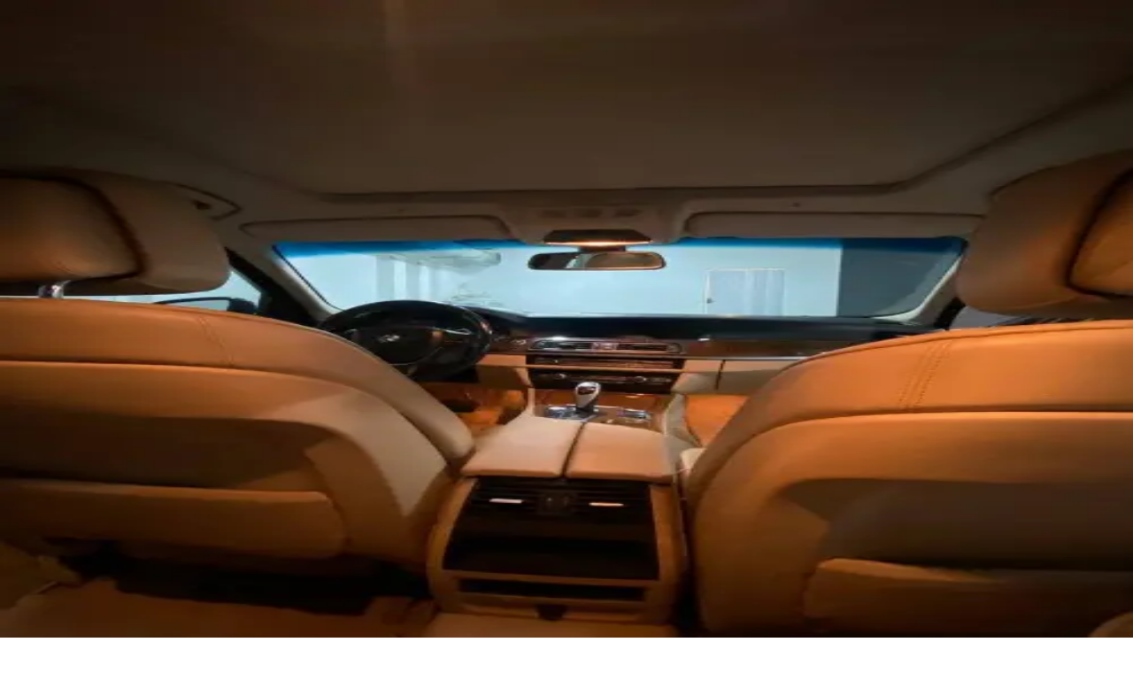

--- FILE ---
content_type: text/html; charset=utf-8
request_url: https://kw.waseet.net/ar/post/bmw-530-2011-model-for-sale-10524554
body_size: 48744
content:
<!DOCTYPE html><html lang="en"><head><meta charSet="utf-8"/><meta name="viewport" content="width=device-width, height=device-height, initial-scale=1, viewport-fit=auto"/><link rel="preload" as="image" href="/assets/logo-ar.svg"/><link rel="preload" as="image" href="/assets/warning.svg"/><link rel="preload" as="image" href="/assets/download-ios.svg"/><link rel="preload" as="image" href="/assets/download-android.svg"/><link rel="preload" as="image" href="/assets/download-appgallery.svg"/><link rel="stylesheet" href="/_next/static/css/0677c32c1fade6b3.css" data-precedence="next"/><link rel="stylesheet" href="/_next/static/css/519bbaa31b702449.css" data-precedence="next"/><link rel="stylesheet" href="/_next/static/css/fc3170429cf6ce13.css" data-precedence="next"/><link rel="stylesheet" href="/_next/static/css/7a3b8565aa24bce6.css" data-precedence="next"/><link rel="stylesheet" href="/_next/static/css/d805397e2d8df67d.css" data-precedence="next"/><link rel="stylesheet" href="/_next/static/css/7d11f07c953b7ddf.css" data-precedence="next"/><link rel="stylesheet" href="/_next/static/css/f2ee7c60381f167d.css" data-precedence="next"/><link rel="stylesheet" href="/_next/static/css/f79331cdbe2867ea.css" data-precedence="next"/><link rel="stylesheet" href="/_next/static/css/fa5ef3763ebe4136.css" data-precedence="next"/><link rel="stylesheet" href="/_next/static/css/e3f23e111b874094.css" data-precedence="next"/><link rel="preload" as="script" fetchPriority="low" href="/_next/static/chunks/webpack-6cb58ca0174e802e.js"/><script src="/_next/static/chunks/52774a7f-f0d7724fb73d62d6.js" async=""></script><script src="/_next/static/chunks/4bd1b696-33000e8f1f8aa5ea.js" async=""></script><script src="/_next/static/chunks/1207-d80c5a348fc956ea.js" async=""></script><script src="/_next/static/chunks/main-app-d2596bcc27bcbbfa.js" async=""></script><script src="/_next/static/chunks/app/global-error-366ffce59cf9dbed.js" async=""></script><script src="/_next/static/chunks/aaea2bcf-95fe91b08c3da714.js" async=""></script><script src="/_next/static/chunks/870fdd6f-d693e76eaa0ab6c9.js" async=""></script><script src="/_next/static/chunks/69b09407-15f9e77ab1340780.js" async=""></script><script src="/_next/static/chunks/6415-83d5ff1c5975d2b8.js" async=""></script><script src="/_next/static/chunks/3508-fb292fe5de0c4bdb.js" async=""></script><script src="/_next/static/chunks/2856-f789d73fb8e9afc8.js" async=""></script><script src="/_next/static/chunks/1397-5f1491fd82253968.js" async=""></script><script src="/_next/static/chunks/1903-bf9a6db2da1c849e.js" async=""></script><script src="/_next/static/chunks/8958-1ab2fda010eab821.js" async=""></script><script src="/_next/static/chunks/3821-c90fa8ae76e8aed6.js" async=""></script><script src="/_next/static/chunks/4854-9d19b85d6387e9c6.js" async=""></script><script src="/_next/static/chunks/9411-15980e80de136ceb.js" async=""></script><script src="/_next/static/chunks/5208-d3298ee6f66b591d.js" async=""></script><script src="/_next/static/chunks/1629-4a0f7274e25d3f44.js" async=""></script><script src="/_next/static/chunks/5724-acbc64783d345c99.js" async=""></script><script src="/_next/static/chunks/5051-7d7946b730cced40.js" async=""></script><script src="/_next/static/chunks/2874-0b9e047ede6d2cb5.js" async=""></script><script src="/_next/static/chunks/6775-d9971b397c60585b.js" async=""></script><script src="/_next/static/chunks/9345-4bba5239c880667e.js" async=""></script><script src="/_next/static/chunks/6477-713031e058e37be6.js" async=""></script><script src="/_next/static/chunks/1461-a041581a7dfdd644.js" async=""></script><script src="/_next/static/chunks/1352-1cfbe9dd2f23f0f7.js" async=""></script><script src="/_next/static/chunks/7837-ad9dbd520003118c.js" async=""></script><script src="/_next/static/chunks/4683-1eb48aaa5a7c3148.js" async=""></script><script src="/_next/static/chunks/538-f3c570e27583511c.js" async=""></script><script src="/_next/static/chunks/711-8a317c3c444e3f76.js" async=""></script><script src="/_next/static/chunks/9726-32e3849e38ed06fc.js" async=""></script><script src="/_next/static/chunks/3497-484eaee7774c95e2.js" async=""></script><script src="/_next/static/chunks/5438-940307d4204ef620.js" async=""></script><script src="/_next/static/chunks/app/%5Blocale%5D/page-176dcb93df326340.js" async=""></script><script src="/_next/static/chunks/5607-f1262152c08b2fce.js" async=""></script><script src="/_next/static/chunks/app/%5Blocale%5D/layout-81c23e3424a6e76e.js" async=""></script><script src="/_next/static/chunks/app/%5Blocale%5D/not-found-2e6a9edfc7950954.js" async=""></script><script src="/_next/static/chunks/13b76428-b5d140592bf90010.js" async=""></script><script src="/_next/static/chunks/8828-61f960eb4ed2890d.js" async=""></script><script src="/_next/static/chunks/9548-5f2afcf41fadde7c.js" async=""></script><script src="/_next/static/chunks/6674-8f84fb877c4faf75.js" async=""></script><script src="/_next/static/chunks/5513-4eaa72044112fe44.js" async=""></script><script src="/_next/static/chunks/2494-4e1e7ab837af9ec8.js" async=""></script><script src="/_next/static/chunks/app/%5Blocale%5D/post/%5Btitle%5D/page-530780c21b0eb512.js" async=""></script><link rel="preload" href="https://alwaseet-helpdesk.erpreel.com/im_livechat/loader/1" as="script"/><link rel="preload" href="https://alwaseet-helpdesk.erpreel.com/im_livechat/assets_embed.js" as="script"/><link rel="preload" href="https://www.googletagmanager.com/gtm.js?id=GTM-K2LB6XP" as="script"/><meta name="next-size-adjust" content=""/><meta name="google-adsense-account" content="ca-pub-5985039192076653"/><meta name="msvalidate.01" content="BF637AC8443AB057835BC790903071DA"/><title>للبيع بي ام دبليو 530 موديل 2011</title><meta name="description" content="للبيع بي ام دبليو 530 موديل 2011، شرط الفحص للشاصي والقير والمحرك، عداد 247,000 كيلومتر، صيانة منتظمة."/><meta name="author" content="https://waseet.net"/><meta name="publisher" content="الوسيط نت waseet net"/><meta name="robots" content="index, follow"/><meta name="audince" content="all"/><link rel="canonical" href="https://kw.waseet.net/ar/post/bmw-530-2011-model-for-sale-10524554"/><link rel="alternate" hrefLang="ar" href="https://kw.waseet.net/ar/post/bmw-530-2011-model-for-sale-10524554"/><link rel="alternate" hrefLang="en" href="https://kw.waseet.net/en/post/bmw-530-2011-model-for-sale-10524554"/><meta property="og:title" content="للبيع بي ام دبليو 530 موديل 2011"/><meta property="og:description" content="للبيع بي ام دبليو 530 موديل 2011، شرط الفحص للشاصي والقير والمحرك، عداد 247,000 كيلومتر، صيانة منتظمة."/><meta property="og:image" content="https://wassets.waseet.net/posts/images/10524554/00afaef54f5c325f1d3f303d985db209659403cbdd83d.png"/><meta property="og:image:width" content="800"/><meta property="og:image:height" content="600"/><meta property="og:image:alt" content="للبيع بي ام دبليو 530 موديل 2011"/><meta name="twitter:card" content="summary_large_image"/><meta name="twitter:title" content="للبيع بي ام دبليو 530 موديل 2011"/><meta name="twitter:description" content="للبيع بي ام دبليو 530 موديل 2011، شرط الفحص للشاصي والقير والمحرك، عداد 247,000 كيلومتر، صيانة منتظمة."/><meta name="twitter:image" content="https://wassets.waseet.net/posts/images/10524554/00afaef54f5c325f1d3f303d985db209659403cbdd83d.png"/><meta name="twitter:image:width" content="800"/><meta name="twitter:image:height" content="600"/><meta name="twitter:image:alt" content="للبيع بي ام دبليو 530 موديل 2011"/><link rel="icon" href="/assets/icon.png" type="image/png"/><meta name="sentry-trace" content="974046e832dfb86458f833fa9b8e11e3-74fe8cd343e74440-1"/><meta name="baggage" content="sentry-environment=production,sentry-public_key=7f6c80ce1c9d6eb30014e284cec599f2,sentry-trace_id=974046e832dfb86458f833fa9b8e11e3,sentry-transaction=GET%20%2F%5Blocale%5D%2Fpost%2F%5Btitle%5D,sentry-sampled=true,sentry-sample_rand=0.9471025695148959,sentry-sample_rate=1"/><script src="/_next/static/chunks/polyfills-42372ed130431b0a.js" noModule=""></script></head><body><div hidden=""><!--$--><!--/$--></div><html dir="rtl" lang="ar" class="__variable_8be839 __variable_10b76c"><body><section class="Toastify" aria-live="polite" aria-atomic="false" aria-relevant="additions text" aria-label="Notifications Alt+T"></section><noscript><iframe src="https://www.googletagmanager.com/ns.html?id=GTM-K2LB6XP" height="0" width="0" style="display:none;visibility:hidden" loading="lazy"></iframe></noscript><div data-overlay-container="true"><main class="relative !select-none"><header class="fixed left-0 right-0 z-50 flex justify-center"><div style="background-image:false;background-size:cover;background-position:center" class="w-full bg-half_white"><div class="container hidden lg:block"><div class="flex items-center justify-between gap-4 py-3 mx-auto bg-half-white"><a href="/ar" class="flex-shrink-0" urllink="/ar"><img alt="waseet_logo" title="waseet_logo" loading="eager" width="120" height="46" decoding="async" data-nimg="1" class="object-contain" style="color:transparent" src="/assets/logo-ar.svg"/></a><div class="flex-1 max-w-3xl px-2"><div class="relative lg:block"><form class="flex flex-row items-center"><div class="relative flex flex-col justify-center w-full rounded-md ltr:ml-4 rtl:mr-4"><input type="text" autoComplete="off" placeholder="إبحث في الوسيط" class="rounded-lg relative h-[50px] pr-2 ltr:pl-2 text-black w-full !border-none !outline-none focus:ring-0 focus:border-none" name="search" value=""/></div><button disabled="" class="bg-[#FFF] size-12 disabled:cursor-not-allowed translate-x-2 rtl:rounded-l-lg ltr:rounded-r-lg flex flex-row justify-center items-center ltr:-translate-x-2"><svg aria-hidden="true" focusable="false" data-prefix="fas" data-icon="magnifying-glass" class="svg-inline--fa fa-magnifying-glass " role="img" xmlns="http://www.w3.org/2000/svg" viewBox="0 0 512 512" style="color:#E30B1C;height:18px;width:18px"><path fill="currentColor" d="M416 208c0 45.9-14.9 88.3-40 122.7L502.6 457.4c12.5 12.5 12.5 32.8 0 45.3s-32.8 12.5-45.3 0L330.7 376c-34.4 25.2-76.8 40-122.7 40C93.1 416 0 322.9 0 208S93.1 0 208 0S416 93.1 416 208zM208 352a144 144 0 1 0 0-288 144 144 0 1 0 0 288z"></path></svg></button></form></div></div><div class="flex-shrink-0"><button type="button" class="flex flex-row items-center gap-1"><div class="group flex flex-col items-center justify-center text-txt_black"></div><span class="hidden lg:flex text-base font-normal text-txt_gray group-hover:block"></span></button></div><div class="flex items-center gap-4"><div class="h-8 w-[1px] bg-gray-300"></div><a class="cursor-pointer group font-bold text-txt_gray flex flex-row items-center gap-2 px-4 lg:px-0 language-switcher-link gtmCountryRegion" href="https://kw.waseet.net/en/post/bmw-530-2011-model-for-sale-10524554"><svg width="23" height="23" viewBox="0 0 23 23" fill="none" xmlns="http://www.w3.org/2000/svg"><path d="M1.88428 11.6632C1.88428 12.6386 2.05162 13.575 2.35918 14.4452M2.35918 14.4452H10.2301M2.35918 14.4452C3.50489 17.6867 6.5963 20.0091 10.2301 20.0091C8.7982 20.0091 7.61892 16.7634 7.46517 12.5905M12.0975 8.88121H19.9684M19.9684 8.88121C18.8227 5.6397 15.7313 3.3173 12.0975 3.3173C13.582 3.3173 14.795 6.80587 14.8752 11.1995M19.9684 8.88121C20.2269 9.61256 20.3863 10.3907 20.4306 11.1995" stroke="#E30B1C" stroke-width="1.39098" stroke-linecap="round" stroke-linejoin="round"></path><path d="M1.88428 5.44739C1.88428 4.42885 1.88428 3.91958 2.05804 3.52464C2.24231 3.1058 2.55993 2.76917 2.95511 2.57387C3.32775 2.3897 3.80826 2.3897 4.76927 2.3897H5.59355C7.34212 2.3897 8.21641 2.3897 8.75961 2.96543C9.30282 3.54115 9.30282 4.46778 9.30282 6.32101V8.41589C9.30282 9.22428 9.30282 9.62847 9.05795 9.76737C8.81307 9.90627 8.49575 9.68206 7.86112 9.23364L7.76443 9.16533C7.30061 8.83761 7.06871 8.67375 6.80588 8.58941C6.54305 8.50507 6.26434 8.50507 5.7069 8.50507H4.76927C3.80826 8.50507 3.32775 8.50507 2.95511 8.3209C2.55993 8.1256 2.24231 7.78897 2.05804 7.37013C1.88428 6.97519 1.88428 6.46592 1.88428 5.44739Z" stroke="#E30B1C" stroke-width="1.39098"></path><path d="M20.432 16.5752C20.432 15.5568 20.432 15.0475 20.2582 14.6525C20.0739 14.2337 19.7563 13.897 19.3611 13.7018C18.9885 13.5176 18.508 13.5176 17.547 13.5176H16.7227C14.9741 13.5176 14.0999 13.5176 13.5567 14.0934C13.0134 14.669 13.0134 15.5956 13.0134 17.4489V19.5438C13.0134 20.3522 13.0134 20.7563 13.2583 20.8952C13.5031 21.0342 13.8205 20.8099 14.4551 20.3616L14.5518 20.2932C15.0156 19.9655 15.2475 19.8017 15.5103 19.7173C15.7732 19.633 16.0519 19.633 16.6094 19.633H17.547C18.508 19.633 18.9885 19.633 19.3611 19.4488C19.7563 19.2535 20.0739 18.9169 20.2582 18.498C20.432 18.1031 20.432 17.5938 20.432 16.5752Z" stroke="#E30B1C" stroke-width="1.39098"></path></svg><span class="group-hover:text-primary">English</span></a><div class="h-8 w-[1px] bg-gray-300"></div><div class="mx-2"><span aria-live="polite" aria-busy="true"><span class="react-loading-skeleton" style="width:3vw;height:3vw;border-radius:50%">‌</span><br/></span></div><div class="h-8 w-[1px] bg-gray-300"></div><div class="mx-2"><span aria-live="polite" aria-busy="true"><span class="react-loading-skeleton" style="width:4vw;height:3vh">‌</span><br/></span></div></div><button class="undefined col-span-1 lg:col-span-2 flex-row items-center justify-center gap-2 overflow-hidden h-12 rounded-lg bg-txt_red text-white shadow-lg hover:opacity-90 ltr:right-0 rtl:left-0 inline-flex cursor-pointer px-4"><svg width="23" height="22" viewBox="0 0 23 22" fill="none" xmlns="http://www.w3.org/2000/svg"><path d="M17.779 11.575C17.4721 11.5758 17.178 11.698 16.961 11.915C16.7441 12.132 16.6218 12.4261 16.621 12.733V18.775C16.6202 19.0819 16.498 19.3759 16.281 19.5929C16.064 19.8099 15.7699 19.9322 15.463 19.933H3.887C3.58012 19.9322 3.28604 19.8099 3.06905 19.5929C2.85205 19.3759 2.72979 19.0819 2.729 18.775V6.94799C2.72979 6.64111 2.85205 6.34703 3.06905 6.13003C3.28604 5.91304 3.58012 5.79078 3.887 5.78999H9.675C9.82987 5.79454 9.98408 5.76797 10.1285 5.71185C10.2729 5.65572 10.4046 5.57119 10.5157 5.46326C10.6269 5.35533 10.7153 5.22618 10.7756 5.08348C10.8359 4.94078 10.867 4.78742 10.867 4.63249C10.867 4.47755 10.8359 4.32419 10.7756 4.18149C10.7153 4.03879 10.6269 3.90965 10.5157 3.80171C10.4046 3.69378 10.2729 3.60925 10.1285 3.55313C9.98408 3.49701 9.82987 3.47043 9.675 3.47499H2.729C2.11559 3.47683 1.52784 3.72133 1.09409 4.15507C0.660342 4.58882 0.415848 5.17658 0.414001 5.78999V19.682C0.415848 20.2954 0.660342 20.8832 1.09409 21.3169C1.52784 21.7506 2.11559 21.9951 2.729 21.997H16.621C17.2344 21.9951 17.8222 21.7506 18.2559 21.3169C18.6897 20.8832 18.9342 20.2954 18.936 19.682V12.736C18.936 12.4288 18.8142 12.1341 18.5974 11.9164C18.3805 11.6988 18.0862 11.576 17.779 11.575Z" fill="white"></path><path d="M21.275 3.47497H18.936V1.13697C18.9357 0.836208 18.8162 0.547822 18.6036 0.335054C18.391 0.122286 18.1028 0.00250408 17.802 0.00197468H17.767C17.6172 0.00105295 17.4686 0.0297013 17.3299 0.0862785C17.1912 0.142856 17.0649 0.22625 16.9585 0.331684C16.852 0.437118 16.7674 0.56252 16.7095 0.700705C16.6516 0.838891 16.6215 0.987145 16.621 1.13697V3.47497H14.294C13.9926 3.47702 13.7039 3.59692 13.4898 3.80902C13.2756 4.02112 13.1529 4.3086 13.148 4.60997V4.64497C13.1473 4.79565 13.1765 4.94497 13.2339 5.08431C13.2912 5.22365 13.3756 5.35025 13.4822 5.45679C13.5887 5.56334 13.7153 5.64773 13.8547 5.70509C13.994 5.76245 14.1433 5.79164 14.294 5.79097H16.621V8.11798C16.6206 8.26807 16.65 8.41675 16.7076 8.55536C16.7652 8.69396 16.8498 8.81974 16.9564 8.92536C17.0631 9.03098 17.1896 9.11433 17.3288 9.17058C17.468 9.22682 17.6169 9.25483 17.767 9.25298H17.802C18.1029 9.25271 18.3915 9.13305 18.6043 8.92025C18.8171 8.70745 18.9367 8.41891 18.937 8.11798V5.78997H21.275C21.5759 5.78971 21.8645 5.67004 22.0773 5.45725C22.2901 5.24445 22.4097 4.95591 22.41 4.65497V4.60997C22.4097 4.30903 22.2901 4.0205 22.0773 3.8077C21.8645 3.5949 21.5759 3.47524 21.275 3.47497Z" fill="white"></path><path d="M13.145 8.10597H6.20301C6.04814 8.10142 5.89394 8.12799 5.74952 8.18411C5.60511 8.24023 5.47343 8.32476 5.36228 8.4327C5.25112 8.54063 5.16276 8.66977 5.10242 8.81247C5.04208 8.95518 5.01099 9.10853 5.01099 9.26347C5.01099 9.4184 5.04208 9.57176 5.10242 9.71446C5.16276 9.85717 5.25112 9.98631 5.36228 10.0942C5.47343 10.2022 5.60511 10.2867 5.74952 10.3428C5.89394 10.3989 6.04814 10.4255 6.20301 10.421H13.145C13.2999 10.4255 13.4541 10.3989 13.5985 10.3428C13.7429 10.2867 13.8746 10.2022 13.9857 10.0942C14.0969 9.98631 14.1853 9.85717 14.2456 9.71446C14.3059 9.57176 14.337 9.4184 14.337 9.26347C14.337 9.10853 14.3059 8.95518 14.2456 8.81247C14.1853 8.66977 14.0969 8.54063 13.9857 8.4327C13.8746 8.32476 13.7429 8.24023 13.5985 8.18411C13.4541 8.12799 13.2999 8.10142 13.145 8.10597Z" fill="white"></path><path d="M13.145 11.579H6.20301C5.90192 11.5878 5.61612 11.7137 5.40627 11.9298C5.19642 12.1459 5.07904 12.4353 5.07904 12.7365C5.07904 13.0377 5.19642 13.3271 5.40627 13.5432C5.61612 13.7593 5.90192 13.8851 6.20301 13.894H13.145C13.2999 13.8985 13.4541 13.872 13.5985 13.8159C13.7429 13.7597 13.8746 13.6752 13.9858 13.5673C14.0969 13.4593 14.1853 13.3302 14.2456 13.1875C14.306 13.0448 14.337 12.8914 14.337 12.7365C14.337 12.5816 14.306 12.4282 14.2456 12.2855C14.1853 12.1428 14.0969 12.0137 13.9858 11.9057C13.8746 11.7978 13.7429 11.7133 13.5985 11.6571C13.4541 11.601 13.2999 11.5744 13.145 11.579Z" fill="white"></path><path d="M13.145 15.052H6.20301C5.90192 15.0609 5.61612 15.1867 5.40627 15.4028C5.19642 15.6189 5.07904 15.9083 5.07904 16.2095C5.07904 16.5107 5.19642 16.8001 5.40627 17.0162C5.61612 17.2323 5.90192 17.3582 6.20301 17.367H13.145C13.2999 17.3716 13.4541 17.345 13.5985 17.2889C13.7429 17.2328 13.8746 17.1482 13.9858 17.0403C14.0969 16.9324 14.1853 16.8032 14.2456 16.6605C14.306 16.5178 14.337 16.3644 14.337 16.2095C14.337 16.0546 14.306 15.9012 14.2456 15.7585C14.1853 15.6158 14.0969 15.4867 13.9858 15.3787C13.8746 15.2708 13.7429 15.1863 13.5985 15.1302C13.4541 15.074 13.2999 15.0475 13.145 15.052Z" fill="white"></path></svg><span class="font-bold">أضف إعلانك</span></button></div></div><div class="hidden lg:block"><!--$--><!--/$--></div></div></header><!--$!--><template data-dgst="BAILOUT_TO_CLIENT_SIDE_RENDERING"></template><div class="w-full h-[80px] lg:hidden block"><span class="w-full h-full flex flex-row" aria-live="polite" aria-busy="true"><span class="react-loading-skeleton h-full">‌</span><br/></span></div><!--/$--><header class="w-full bg-white  transition-all ease-in-out duration-75"><div class="transition-all duration-400 sticky-header  transition-all ease-in-out duration-75"><!--$!--><template data-dgst="BAILOUT_TO_CLIENT_SIDE_RENDERING"></template><div class="w-full h-12 lg:hidden flex bg-white items-center justify-between px-2"><span class="w-[20%] h-10 flex flex-row" aria-live="polite" aria-busy="true"><span class="react-loading-skeleton h-full">‌</span><br/></span><span class="w-[20%] h-5 flex flex-row" aria-live="polite" aria-busy="true"><span class="react-loading-skeleton h-full">‌</span><br/></span></div><!--/$--></div><div class="w-full bg-white transition-all duration-400 sticky-header  transition-all ease-in-out duration-75"><!--$!--><template data-dgst="BAILOUT_TO_CLIENT_SIDE_RENDERING"></template><div class="w-full h-12 lg:hidden flex bg-white items-center justify-between px-2"><span class="w-[30%] h-5 flex flex-row" aria-live="polite" aria-busy="true"><span class="react-loading-skeleton h-full">‌</span><br/></span><div class="flex flex-row gap-2 items-center"><span class="w-7 h-7 flex flex-row rounded-full" aria-live="polite" aria-busy="true"><span class="react-loading-skeleton h-full rounded-full">‌</span><br/></span><span class="w-7 h-7 flex flex-row rounded-full" aria-live="polite" aria-busy="true"><span class="react-loading-skeleton h-full rounded-full">‌</span><br/></span></div></div><!--/$--></div></header><div class="fixed bottom-[20px] left-1/2 -translate-x-1/2 z-40 lg:hidden flex"><button class="px-5 col-span-1 lg:col-span-2 flex-row items-center justify-center gap-2 overflow-hidden h-12 rounded-lg bg-txt_red text-white shadow-lg hover:opacity-90 ltr:right-0 rtl:left-0 inline-flex cursor-pointer px-4"><svg width="23" height="22" viewBox="0 0 23 22" fill="none" xmlns="http://www.w3.org/2000/svg"><path d="M17.779 11.575C17.4721 11.5758 17.178 11.698 16.961 11.915C16.7441 12.132 16.6218 12.4261 16.621 12.733V18.775C16.6202 19.0819 16.498 19.3759 16.281 19.5929C16.064 19.8099 15.7699 19.9322 15.463 19.933H3.887C3.58012 19.9322 3.28604 19.8099 3.06905 19.5929C2.85205 19.3759 2.72979 19.0819 2.729 18.775V6.94799C2.72979 6.64111 2.85205 6.34703 3.06905 6.13003C3.28604 5.91304 3.58012 5.79078 3.887 5.78999H9.675C9.82987 5.79454 9.98408 5.76797 10.1285 5.71185C10.2729 5.65572 10.4046 5.57119 10.5157 5.46326C10.6269 5.35533 10.7153 5.22618 10.7756 5.08348C10.8359 4.94078 10.867 4.78742 10.867 4.63249C10.867 4.47755 10.8359 4.32419 10.7756 4.18149C10.7153 4.03879 10.6269 3.90965 10.5157 3.80171C10.4046 3.69378 10.2729 3.60925 10.1285 3.55313C9.98408 3.49701 9.82987 3.47043 9.675 3.47499H2.729C2.11559 3.47683 1.52784 3.72133 1.09409 4.15507C0.660342 4.58882 0.415848 5.17658 0.414001 5.78999V19.682C0.415848 20.2954 0.660342 20.8832 1.09409 21.3169C1.52784 21.7506 2.11559 21.9951 2.729 21.997H16.621C17.2344 21.9951 17.8222 21.7506 18.2559 21.3169C18.6897 20.8832 18.9342 20.2954 18.936 19.682V12.736C18.936 12.4288 18.8142 12.1341 18.5974 11.9164C18.3805 11.6988 18.0862 11.576 17.779 11.575Z" fill="white"></path><path d="M21.275 3.47497H18.936V1.13697C18.9357 0.836208 18.8162 0.547822 18.6036 0.335054C18.391 0.122286 18.1028 0.00250408 17.802 0.00197468H17.767C17.6172 0.00105295 17.4686 0.0297013 17.3299 0.0862785C17.1912 0.142856 17.0649 0.22625 16.9585 0.331684C16.852 0.437118 16.7674 0.56252 16.7095 0.700705C16.6516 0.838891 16.6215 0.987145 16.621 1.13697V3.47497H14.294C13.9926 3.47702 13.7039 3.59692 13.4898 3.80902C13.2756 4.02112 13.1529 4.3086 13.148 4.60997V4.64497C13.1473 4.79565 13.1765 4.94497 13.2339 5.08431C13.2912 5.22365 13.3756 5.35025 13.4822 5.45679C13.5887 5.56334 13.7153 5.64773 13.8547 5.70509C13.994 5.76245 14.1433 5.79164 14.294 5.79097H16.621V8.11798C16.6206 8.26807 16.65 8.41675 16.7076 8.55536C16.7652 8.69396 16.8498 8.81974 16.9564 8.92536C17.0631 9.03098 17.1896 9.11433 17.3288 9.17058C17.468 9.22682 17.6169 9.25483 17.767 9.25298H17.802C18.1029 9.25271 18.3915 9.13305 18.6043 8.92025C18.8171 8.70745 18.9367 8.41891 18.937 8.11798V5.78997H21.275C21.5759 5.78971 21.8645 5.67004 22.0773 5.45725C22.2901 5.24445 22.4097 4.95591 22.41 4.65497V4.60997C22.4097 4.30903 22.2901 4.0205 22.0773 3.8077C21.8645 3.5949 21.5759 3.47524 21.275 3.47497Z" fill="white"></path><path d="M13.145 8.10597H6.20301C6.04814 8.10142 5.89394 8.12799 5.74952 8.18411C5.60511 8.24023 5.47343 8.32476 5.36228 8.4327C5.25112 8.54063 5.16276 8.66977 5.10242 8.81247C5.04208 8.95518 5.01099 9.10853 5.01099 9.26347C5.01099 9.4184 5.04208 9.57176 5.10242 9.71446C5.16276 9.85717 5.25112 9.98631 5.36228 10.0942C5.47343 10.2022 5.60511 10.2867 5.74952 10.3428C5.89394 10.3989 6.04814 10.4255 6.20301 10.421H13.145C13.2999 10.4255 13.4541 10.3989 13.5985 10.3428C13.7429 10.2867 13.8746 10.2022 13.9857 10.0942C14.0969 9.98631 14.1853 9.85717 14.2456 9.71446C14.3059 9.57176 14.337 9.4184 14.337 9.26347C14.337 9.10853 14.3059 8.95518 14.2456 8.81247C14.1853 8.66977 14.0969 8.54063 13.9857 8.4327C13.8746 8.32476 13.7429 8.24023 13.5985 8.18411C13.4541 8.12799 13.2999 8.10142 13.145 8.10597Z" fill="white"></path><path d="M13.145 11.579H6.20301C5.90192 11.5878 5.61612 11.7137 5.40627 11.9298C5.19642 12.1459 5.07904 12.4353 5.07904 12.7365C5.07904 13.0377 5.19642 13.3271 5.40627 13.5432C5.61612 13.7593 5.90192 13.8851 6.20301 13.894H13.145C13.2999 13.8985 13.4541 13.872 13.5985 13.8159C13.7429 13.7597 13.8746 13.6752 13.9858 13.5673C14.0969 13.4593 14.1853 13.3302 14.2456 13.1875C14.306 13.0448 14.337 12.8914 14.337 12.7365C14.337 12.5816 14.306 12.4282 14.2456 12.2855C14.1853 12.1428 14.0969 12.0137 13.9858 11.9057C13.8746 11.7978 13.7429 11.7133 13.5985 11.6571C13.4541 11.601 13.2999 11.5744 13.145 11.579Z" fill="white"></path><path d="M13.145 15.052H6.20301C5.90192 15.0609 5.61612 15.1867 5.40627 15.4028C5.19642 15.6189 5.07904 15.9083 5.07904 16.2095C5.07904 16.5107 5.19642 16.8001 5.40627 17.0162C5.61612 17.2323 5.90192 17.3582 6.20301 17.367H13.145C13.2999 17.3716 13.4541 17.345 13.5985 17.2889C13.7429 17.2328 13.8746 17.1482 13.9858 17.0403C14.0969 16.9324 14.1853 16.8032 14.2456 16.6605C14.306 16.5178 14.337 16.3644 14.337 16.2095C14.337 16.0546 14.306 15.9012 14.2456 15.7585C14.1853 15.6158 14.0969 15.4867 13.9858 15.3787C13.8746 15.2708 13.7429 15.1863 13.5985 15.1302C13.4541 15.074 13.2999 15.0475 13.145 15.052Z" fill="white"></path></svg><span class="font-bold">أضف إعلانك</span></button></div><main class="lg:pt-48 sm:mb-0 transition-all duration-300 ease-in-out bg-[#F5F5F5]"><div class="bg-[#F5F5F5] h-full w-full flex flex-col gap-6 pb-[100px] container mx-auto px-4 lg:px-0"><div class="container"><nav data-slot="base" aria-label="Breadcrumbs"><ol data-slot="list" class="flex flex-wrap list-none rounded-small"><li data-slot="base" class="flex items-center" href="/ar/listing/28-cars"><a href="/ar/listing/28-cars" data-slot="item" class="flex gap-1 items-center cursor-pointer whitespace-nowrap tap-highlight-transparent outline-solid outline-transparent data-[focus-visible=true]:z-10 data-[focus-visible=true]:outline-2 data-[focus-visible=true]:outline-focus data-[focus-visible=true]:outline-offset-2 text-foreground/50 text-small hover:opacity-hover active:opacity-disabled transition-opacity no-underline" tabindex="0" data-react-aria-pressable="true">مركبات</a><span data-slot="separator" aria-hidden="true" class="px-1 rtl:rotate-180 text-foreground/50"><svg aria-hidden="true" fill="none" focusable="false" height="1em" role="presentation" stroke="currentColor" stroke-linecap="round" stroke-linejoin="round" stroke-width="1.5" viewBox="0 0 24 24" width="1em"><path d="m9 18 6-6-6-6"></path></svg></span></li><li data-slot="base" class="flex items-center" href="/ar/listing/29-auto"><a href="/ar/listing/29-auto" data-slot="item" class="flex gap-1 items-center cursor-pointer whitespace-nowrap tap-highlight-transparent outline-solid outline-transparent data-[focus-visible=true]:z-10 data-[focus-visible=true]:outline-2 data-[focus-visible=true]:outline-focus data-[focus-visible=true]:outline-offset-2 text-foreground/50 text-small hover:opacity-hover active:opacity-disabled transition-opacity no-underline" tabindex="0" data-react-aria-pressable="true">سيارات للبيع</a><span data-slot="separator" aria-hidden="true" class="px-1 rtl:rotate-180 text-foreground/50"><svg aria-hidden="true" fill="none" focusable="false" height="1em" role="presentation" stroke="currentColor" stroke-linecap="round" stroke-linejoin="round" stroke-width="1.5" viewBox="0 0 24 24" width="1em"><path d="m9 18 6-6-6-6"></path></svg></span></li><li data-slot="base" class="flex items-center" href="/ar/listing/415-bmw"><a href="/ar/listing/415-bmw" data-slot="item" class="flex gap-1 items-center cursor-pointer whitespace-nowrap tap-highlight-transparent outline-solid outline-transparent data-[focus-visible=true]:z-10 data-[focus-visible=true]:outline-2 data-[focus-visible=true]:outline-focus data-[focus-visible=true]:outline-offset-2 text-foreground/50 text-small hover:opacity-hover active:opacity-disabled transition-opacity no-underline" tabindex="0" data-react-aria-pressable="true">بي إم دبليو</a><span data-slot="separator" aria-hidden="true" class="px-1 rtl:rotate-180 text-foreground/50"><svg aria-hidden="true" fill="none" focusable="false" height="1em" role="presentation" stroke="currentColor" stroke-linecap="round" stroke-linejoin="round" stroke-width="1.5" viewBox="0 0 24 24" width="1em"><path d="m9 18 6-6-6-6"></path></svg></span></li><li data-slot="base" class="flex items-center" href="/ar/listing/541-5-series"><span href="/ar/listing/541-5-series" data-slot="item" data-current="true" class="flex gap-1 items-center whitespace-nowrap tap-highlight-transparent outline-solid outline-transparent data-[focus-visible=true]:z-10 data-[focus-visible=true]:outline-2 data-[focus-visible=true]:outline-focus data-[focus-visible=true]:outline-offset-2 text-small no-underline cursor-default transition-opacity text-foreground" aria-disabled="true" data-react-aria-pressable="true" role="link" aria-current="page">5 Series</span></li></ol></nav><div class="mt-4 block"><div class="flex flex-col items-center justify-center gap-4 rounded-lg bg-gradient-to-r from-[#A0522D] via-[#CC7D4A] to-[#A0522D]"><span class="text-white text-xl font-bold p-2 rounded-md">الإعلان منتهي</span></div></div><br/><div class="flex lg:flex-row flex-col gap-2 lg:gap-5 w-full"><div class="relative lg:w-[70%] w-full lg:h-[500px] h-56 "><img alt="image" loading="lazy" decoding="async" data-nimg="fill" class="rounded-lg w-full h-full object-cover cursor-pointer" style="position:absolute;height:100%;width:100%;left:0;top:0;right:0;bottom:0;color:transparent;background-size:cover;background-position:50% 50%;background-repeat:no-repeat;background-image:url(&quot;[data-uri]&quot;)" sizes="(max-width: 768px) 100vw, (max-width: 1200px) 50vw, 33vw" srcSet="/_next/image?url=https%3A%2F%2Fwassets.waseet.net%2Fposts%2Fimages%2F10524554%2F00afaef54f5c325f1d3f303d985db209659403cbdd83d.png&amp;w=256&amp;q=75 256w, /_next/image?url=https%3A%2F%2Fwassets.waseet.net%2Fposts%2Fimages%2F10524554%2F00afaef54f5c325f1d3f303d985db209659403cbdd83d.png&amp;w=384&amp;q=75 384w, /_next/image?url=https%3A%2F%2Fwassets.waseet.net%2Fposts%2Fimages%2F10524554%2F00afaef54f5c325f1d3f303d985db209659403cbdd83d.png&amp;w=640&amp;q=75 640w, /_next/image?url=https%3A%2F%2Fwassets.waseet.net%2Fposts%2Fimages%2F10524554%2F00afaef54f5c325f1d3f303d985db209659403cbdd83d.png&amp;w=750&amp;q=75 750w, /_next/image?url=https%3A%2F%2Fwassets.waseet.net%2Fposts%2Fimages%2F10524554%2F00afaef54f5c325f1d3f303d985db209659403cbdd83d.png&amp;w=828&amp;q=75 828w, /_next/image?url=https%3A%2F%2Fwassets.waseet.net%2Fposts%2Fimages%2F10524554%2F00afaef54f5c325f1d3f303d985db209659403cbdd83d.png&amp;w=1080&amp;q=75 1080w, /_next/image?url=https%3A%2F%2Fwassets.waseet.net%2Fposts%2Fimages%2F10524554%2F00afaef54f5c325f1d3f303d985db209659403cbdd83d.png&amp;w=1200&amp;q=75 1200w, /_next/image?url=https%3A%2F%2Fwassets.waseet.net%2Fposts%2Fimages%2F10524554%2F00afaef54f5c325f1d3f303d985db209659403cbdd83d.png&amp;w=1920&amp;q=75 1920w, /_next/image?url=https%3A%2F%2Fwassets.waseet.net%2Fposts%2Fimages%2F10524554%2F00afaef54f5c325f1d3f303d985db209659403cbdd83d.png&amp;w=2048&amp;q=75 2048w, /_next/image?url=https%3A%2F%2Fwassets.waseet.net%2Fposts%2Fimages%2F10524554%2F00afaef54f5c325f1d3f303d985db209659403cbdd83d.png&amp;w=3840&amp;q=75 3840w" src="/_next/image?url=https%3A%2F%2Fwassets.waseet.net%2Fposts%2Fimages%2F10524554%2F00afaef54f5c325f1d3f303d985db209659403cbdd83d.png&amp;w=3840&amp;q=75"/></div><div class="flex flex-row lg:flex-col gap-2 lg:gap-5 lg:w-[30%] lg:h-[500px]"><div class="relative w-[50%] lg:w-full h-40 lg:h-[268px] cursor-pointer"><img alt="image" loading="lazy" decoding="async" data-nimg="fill" class="rounded-lg w-full h-full object-cover cursor-pointer" style="position:absolute;height:100%;width:100%;left:0;top:0;right:0;bottom:0;color:transparent;background-size:cover;background-position:50% 50%;background-repeat:no-repeat;background-image:url(&quot;[data-uri]&quot;)" sizes="(max-width: 768px) 100vw, (max-width: 1200px) 50vw, 33vw" srcSet="/_next/image?url=https%3A%2F%2Fwassets.waseet.net%2Fposts%2Fimages%2F10524554%2F00afaef54f5c325f1d3f303d985db209659403cc071c9.png&amp;w=256&amp;q=75 256w, /_next/image?url=https%3A%2F%2Fwassets.waseet.net%2Fposts%2Fimages%2F10524554%2F00afaef54f5c325f1d3f303d985db209659403cc071c9.png&amp;w=384&amp;q=75 384w, /_next/image?url=https%3A%2F%2Fwassets.waseet.net%2Fposts%2Fimages%2F10524554%2F00afaef54f5c325f1d3f303d985db209659403cc071c9.png&amp;w=640&amp;q=75 640w, /_next/image?url=https%3A%2F%2Fwassets.waseet.net%2Fposts%2Fimages%2F10524554%2F00afaef54f5c325f1d3f303d985db209659403cc071c9.png&amp;w=750&amp;q=75 750w, /_next/image?url=https%3A%2F%2Fwassets.waseet.net%2Fposts%2Fimages%2F10524554%2F00afaef54f5c325f1d3f303d985db209659403cc071c9.png&amp;w=828&amp;q=75 828w, /_next/image?url=https%3A%2F%2Fwassets.waseet.net%2Fposts%2Fimages%2F10524554%2F00afaef54f5c325f1d3f303d985db209659403cc071c9.png&amp;w=1080&amp;q=75 1080w, /_next/image?url=https%3A%2F%2Fwassets.waseet.net%2Fposts%2Fimages%2F10524554%2F00afaef54f5c325f1d3f303d985db209659403cc071c9.png&amp;w=1200&amp;q=75 1200w, /_next/image?url=https%3A%2F%2Fwassets.waseet.net%2Fposts%2Fimages%2F10524554%2F00afaef54f5c325f1d3f303d985db209659403cc071c9.png&amp;w=1920&amp;q=75 1920w, /_next/image?url=https%3A%2F%2Fwassets.waseet.net%2Fposts%2Fimages%2F10524554%2F00afaef54f5c325f1d3f303d985db209659403cc071c9.png&amp;w=2048&amp;q=75 2048w, /_next/image?url=https%3A%2F%2Fwassets.waseet.net%2Fposts%2Fimages%2F10524554%2F00afaef54f5c325f1d3f303d985db209659403cc071c9.png&amp;w=3840&amp;q=75 3840w" src="/_next/image?url=https%3A%2F%2Fwassets.waseet.net%2Fposts%2Fimages%2F10524554%2F00afaef54f5c325f1d3f303d985db209659403cc071c9.png&amp;w=3840&amp;q=75"/></div><div class="relative w-[50%] lg:w-full h-40 lg:h-[268px] cursor-pointer"><div class="top-0 left-0 z-10 absolute flex justify-center items-center bg-black bg-opacity-60 rounded-lg w-full h-full"><span class="font-bold text-white text-3xl text-center">1+</span></div><img alt="image" loading="lazy" decoding="async" data-nimg="fill" class="rounded-lg w-full h-full object-cover cursor-pointer" style="position:absolute;height:100%;width:100%;left:0;top:0;right:0;bottom:0;color:transparent;background-size:cover;background-position:50% 50%;background-repeat:no-repeat;background-image:url(&quot;[data-uri]&quot;)" sizes="(max-width: 768px) 100vw, (max-width: 1200px) 50vw, 33vw" srcSet="/_next/image?url=https%3A%2F%2Fwassets.waseet.net%2Fposts%2Fimages%2F10524554%2F00afaef54f5c325f1d3f303d985db209659403cc2c0f3.png&amp;w=256&amp;q=75 256w, /_next/image?url=https%3A%2F%2Fwassets.waseet.net%2Fposts%2Fimages%2F10524554%2F00afaef54f5c325f1d3f303d985db209659403cc2c0f3.png&amp;w=384&amp;q=75 384w, /_next/image?url=https%3A%2F%2Fwassets.waseet.net%2Fposts%2Fimages%2F10524554%2F00afaef54f5c325f1d3f303d985db209659403cc2c0f3.png&amp;w=640&amp;q=75 640w, /_next/image?url=https%3A%2F%2Fwassets.waseet.net%2Fposts%2Fimages%2F10524554%2F00afaef54f5c325f1d3f303d985db209659403cc2c0f3.png&amp;w=750&amp;q=75 750w, /_next/image?url=https%3A%2F%2Fwassets.waseet.net%2Fposts%2Fimages%2F10524554%2F00afaef54f5c325f1d3f303d985db209659403cc2c0f3.png&amp;w=828&amp;q=75 828w, /_next/image?url=https%3A%2F%2Fwassets.waseet.net%2Fposts%2Fimages%2F10524554%2F00afaef54f5c325f1d3f303d985db209659403cc2c0f3.png&amp;w=1080&amp;q=75 1080w, /_next/image?url=https%3A%2F%2Fwassets.waseet.net%2Fposts%2Fimages%2F10524554%2F00afaef54f5c325f1d3f303d985db209659403cc2c0f3.png&amp;w=1200&amp;q=75 1200w, /_next/image?url=https%3A%2F%2Fwassets.waseet.net%2Fposts%2Fimages%2F10524554%2F00afaef54f5c325f1d3f303d985db209659403cc2c0f3.png&amp;w=1920&amp;q=75 1920w, /_next/image?url=https%3A%2F%2Fwassets.waseet.net%2Fposts%2Fimages%2F10524554%2F00afaef54f5c325f1d3f303d985db209659403cc2c0f3.png&amp;w=2048&amp;q=75 2048w, /_next/image?url=https%3A%2F%2Fwassets.waseet.net%2Fposts%2Fimages%2F10524554%2F00afaef54f5c325f1d3f303d985db209659403cc2c0f3.png&amp;w=3840&amp;q=75 3840w" src="/_next/image?url=https%3A%2F%2Fwassets.waseet.net%2Fposts%2Fimages%2F10524554%2F00afaef54f5c325f1d3f303d985db209659403cc2c0f3.png&amp;w=3840&amp;q=75"/></div></div></div></div><div class="container flex flex-col gap-5 lg:flex-row"><div class="lg:w-[70%] w-full flex flex-col gap-6"><div class="w-full lg:py-5 lg:px-4 p-3 bg-white rounded-lg"><div class="flex justify-between items-center"><div class="flex items-center gap-1"><span class="text-base font-normal text-[#B3B3B3]">2024-01-02</span><div class="shrink-0 border-none bg-gray-200 h-3 w-0.5" role="separator" data-orientation="vertical" aria-orientation="vertical"></div><a href="/ar/listing/29-auto" class="text-txt_red">سيارات للبيع &gt;</a></div></div><div class="flex flex-col lg:gap-4 gap-2"><h3 class="text-black lg:text-2xl text-lg font-bold">للبيع بي ام دبليو 530 موديل 2011</h3><div class="flex items-center justify-between"><div class="flex items-center gap-2"><div class="flex flex-row gap-[1px] items-center"><span class="lg:text-2xl text-xl font-extrabold text-txt_red">1,900</span><span class="mx-1 lg:text-2xl text-lg font-medium text-[#484848]">د.ك</span></div></div><div class="flex items-center gap-1"><div class="flex items-center justify-center gap-2"><span class="cursor-pointer"></span><span><div class="flex flex-items justify-between items-center w-full"><h1 class="mt-4 text-2xl font-bold text-txt_black lg:flex"></h1><div class="gap-5 md:flex cursor-pointer gtmSharePostEvent"><svg width="41" height="41" viewBox="0 0 41 41" fill="none" xmlns="http://www.w3.org/2000/svg"><path d="M28.2283 27.0422C27.1613 27.0507 26.1382 27.4683 25.37 28.2089L14.9717 21.9522C15.0523 21.6061 15.0964 21.2525 15.1033 20.8972C15.0968 20.5402 15.0527 20.1849 14.9717 19.8372L25.2533 13.6539C26.0489 14.4314 27.1159 14.869 28.2283 14.8739C28.8125 14.8652 29.3892 14.7413 29.9254 14.5094C30.4617 14.2775 30.9469 13.9421 31.3533 13.5224C31.7597 13.1027 32.0793 12.6069 32.2938 12.0635C32.5083 11.5201 32.6135 10.9397 32.6033 10.3555C32.6195 9.77084 32.5182 9.18884 32.3056 8.64393C32.093 8.09902 31.7734 7.60225 31.3655 7.18299C30.9577 6.76372 30.4699 6.43046 29.9311 6.2029C29.3922 5.97534 28.8132 5.85809 28.2283 5.85809C27.6434 5.85809 27.0644 5.97534 26.5256 6.2029C25.9868 6.43046 25.499 6.76372 25.0912 7.18299C24.6833 7.60225 24.3636 8.09902 24.151 8.64393C23.9384 9.18884 23.8372 9.77084 23.8533 10.3555C23.8602 10.7108 23.9044 11.0644 23.985 11.4105L13.7033 17.5989C12.9077 16.8213 11.8408 16.3838 10.7283 16.3789C10.1442 16.3875 9.56746 16.5114 9.03123 16.7433C8.495 16.9752 8.00979 17.3106 7.60339 17.7303C7.19699 18.15 6.87738 18.6458 6.66288 19.1892C6.44837 19.7327 6.34318 20.3131 6.35333 20.8972C6.34318 21.4813 6.44837 22.0617 6.66288 22.6052C6.87738 23.1486 7.19699 23.6444 7.60339 24.0641C8.00979 24.4838 8.495 24.8192 9.03123 25.0511C9.56746 25.283 10.1442 25.4069 10.7283 25.4155C11.8408 25.4106 12.9077 24.9731 13.7033 24.1955L24.0867 30.4605C24.0111 30.7812 23.972 31.1094 23.97 31.4389C23.9972 32.2751 24.27 33.0847 24.7543 33.7669C25.2387 34.449 25.9132 34.9735 26.6937 35.2747C27.4742 35.576 28.3262 35.6408 29.1433 35.461C29.9603 35.2812 30.7064 34.8648 31.2883 34.2637C31.8703 33.6626 32.2624 32.9035 32.4156 32.081C32.5689 31.2586 32.4766 30.4092 32.1503 29.6388C31.8239 28.8684 31.278 28.2112 30.5805 27.7492C29.883 27.2871 29.065 27.0423 28.2283 27.0422Z" fill="black"></path></svg></div></div></span></div></div></div></div></div><div class="flex flex-col gap-1"><br/><div class="w-full grid grid-cols-2 lg:gap-6 gap-3 bg-white rounded-lg p-4"><div class="col-span-1 text-black bg-[#F5F5F5] rounded-md p-2 flex justify-between"><span>الحالة</span><span class="font-bold">Used Car</span></div><div class="col-span-1 text-black bg-[#F5F5F5] rounded-md p-2 flex justify-between"><span>اللون</span><span class="font-bold">Brown</span></div><div class="col-span-1 text-black bg-[#F5F5F5] rounded-md p-2 flex justify-between"><span>العداد</span><span class="font-bold">247000</span></div><div class="col-span-1 text-black bg-[#F5F5F5] rounded-md p-2 flex justify-between"><span>سنة الصنع</span><span class="font-bold">2011</span></div></div></div><div class="bg-white p-4 rounded-lg"><div class="mx-4 break-words"><span class="flex flex-row justify-start items-center gap-x-1"><span class=" text-base font-bold text-stone-950 "></span></span><div class=""><p class="text-base font-light my-2">للبيع بي ام دبليو 530 موديل 2011، شرط الفحص للشاصي والقير والمحرك، عداد 247,000 كيلومتر، صيانة منتظمة.<br/></p></div></div></div><div class="bg-white rounded-lg p-1"><div class="my-3 flex items-center justify-center"><button class="flex flex-row items-center gap-2"><svg aria-hidden="true" focusable="false" data-prefix="fas" data-icon="flag" class="svg-inline--fa fa-flag " role="img" xmlns="http://www.w3.org/2000/svg" viewBox="0 0 448 512" style="width:20px"><path fill="currentColor" d="M64 32C64 14.3 49.7 0 32 0S0 14.3 0 32L0 64 0 368 0 480c0 17.7 14.3 32 32 32s32-14.3 32-32l0-128 64.3-16.1c41.1-10.3 84.6-5.5 122.5 13.4c44.2 22.1 95.5 24.8 141.7 7.4l34.7-13c12.5-4.7 20.8-16.6 20.8-30l0-247.7c0-23-24.2-38-44.8-27.7l-9.6 4.8c-46.3 23.2-100.8 23.2-147.1 0c-35.1-17.6-75.4-22-113.5-12.5L64 48l0-16z"></path></svg><span class="flex flex-row justify-start items-center gap-x-1"><span class=" text-base font-medium text-txt_black"></span></span></button></div></div></div><div class="lg:w-[30%] w-full flex flex-col gap-6"><div class="rounded-lg w-full h-auto p-2 bg-white flex flex-col justify-between border-2 transition-all duration-300 border-white"><a class="flex flex-col w-full gap-2 px-4 mb-4 md:px-0" href="/user/undefined"><div class="flex items-center gap-4"><div class="relative flex items-center justify-center w-16 h-16 mb-2 sm:w-20 sm:h-20"><svg width="70" height="69" viewBox="0 0 70 69" fill="none" xmlns="http://www.w3.org/2000/svg"><path d="M35.0273 0.217651C53.8525 0.217651 69.1132 15.4789 69.1133 34.3046C69.1133 53.1303 53.8526 68.3915 35.0273 68.3915C16.2022 68.3914 0.941406 53.1303 0.941406 34.3046C0.941493 15.4789 16.2022 0.217744 35.0273 0.217651Z" fill="#D8D8D8"></path><ellipse cx="35.0275" cy="26.0265" rx="5.5187" ry="5.51883" fill="white"></ellipse><ellipse cx="35.0275" cy="41.2033" rx="9.65773" ry="5.51883" fill="white"></ellipse></svg></div><h3 class="text-lg font-bold text-gray-900 sm:text-2xl"></h3></div></a><div class="grid grid-cols-2 gap-2"><a class="flex items-center justify-center gap-2 bg-[#3BAD4E] bg-opacity-50 py-2 rounded-md text-gray-900 font-bold transition-all false"><svg width="29" height="29" viewBox="0 0 29 29" fill="none" xmlns="http://www.w3.org/2000/svg" class=" fill-white group-hover:fill-white transition-all duration-150 ease-linear"><path d="M21.0373 7.87323C20.182 7.01155 19.164 6.32853 18.0425 5.86386C16.9209 5.39919 15.718 5.16217 14.504 5.16656C12.881 5.16815 11.2869 5.59613 9.88132 6.40764C8.47575 7.21915 7.30808 8.38571 6.49522 9.79048C5.68235 11.1953 5.25286 12.789 5.24971 14.4119C5.24657 16.035 5.66991 17.6303 6.47732 19.0382L5.17065 23.8332L10.0707 22.5499C11.4237 23.3026 12.944 23.7039 14.4923 23.7166C16.9536 23.7167 19.3153 22.7445 21.0632 21.0118C22.8112 19.2792 23.8041 16.9261 23.8257 14.4649C23.8175 13.2368 23.5669 12.0223 23.0884 10.8912C22.61 9.76003 21.9129 8.73446 21.0373 7.87323ZM14.504 22.1182C13.1246 22.1192 11.7705 21.7484 10.584 21.0449L10.304 20.8699L7.39899 21.6399L8.16899 18.8049L7.98232 18.5132C6.98978 16.9111 6.61935 15.0004 6.94121 13.1433C7.26307 11.2863 8.25487 9.61175 9.7287 8.437C11.2026 7.26224 13.056 6.66883 14.9381 6.7692C16.8202 6.86956 18.6002 7.65672 19.9407 8.98156C21.406 10.4145 22.2448 12.369 22.274 14.4182C22.2556 16.4668 21.4287 18.4252 19.9736 19.8673C18.5185 21.3093 16.5527 22.1184 14.504 22.1182ZM18.7157 16.3549C18.4823 16.2382 17.3507 15.6782 17.1407 15.6082C16.9307 15.5382 16.7673 15.4916 16.6157 15.7249C16.3875 16.0377 16.142 16.3375 15.8807 16.6232C15.7523 16.7866 15.6123 16.7982 15.379 16.6232C14.0486 16.0975 12.9403 15.1292 12.2407 13.8816C11.9957 13.4732 12.474 13.4966 12.9173 12.6216C12.9501 12.5585 12.9671 12.4885 12.9671 12.4174C12.9671 12.3464 12.9501 12.2764 12.9173 12.2132C12.9173 12.0966 12.3923 10.9532 12.2057 10.4982C12.019 10.0432 11.8323 10.1132 11.6807 10.1016H11.2257C11.1078 10.1034 10.9916 10.1303 10.885 10.1806C10.7784 10.2309 10.6837 10.3034 10.6073 10.3932C10.3455 10.6478 10.1414 10.9555 10.0085 11.2956C9.87572 11.6357 9.81734 12.0003 9.83732 12.3649C9.91047 13.2377 10.2392 14.0695 10.7823 14.7566C11.7766 16.245 13.1391 17.4508 14.7373 18.2566C15.5756 18.7459 16.5497 18.9505 17.514 18.8399C17.8351 18.7762 18.1392 18.6457 18.4065 18.4567C18.6739 18.2678 18.8985 18.0246 19.0657 17.7432C19.2206 17.3998 19.2694 17.0179 19.2057 16.6466C19.1007 16.5299 18.949 16.4716 18.7157 16.3549Z"></path></svg><span class="flex flex-row justify-start items-center gap-x-1"><span class=" font-bold text-white  ext-sm sm:text-base"></span></span></a><button disabled="" class="flex items-center justify-center gap-2  bg-[#E30B1C] py-2 rounded-md text-gray-900 font-bold transition-all bg-opacity-50 false w-full"><svg width="29" height="28" viewBox="0 0 29 28" fill="none" xmlns="http://www.w3.org/2000/svg" class="fill-white group-hover:fill-[#ffffff] transition-all duration-150 ease-linear"><path d="M5.225 24.5C7.65556 24.5 10.0569 23.9701 12.4292 22.9104C14.8014 21.8507 16.9597 20.3486 18.9042 18.4042C20.8486 16.4597 22.3507 14.3014 23.4104 11.9292C24.4701 9.55694 25 7.15556 25 4.725C25 4.375 24.8833 4.08333 24.65 3.85C24.4167 3.61667 24.125 3.5 23.775 3.5H19.05C18.7778 3.5 18.5347 3.59236 18.3208 3.77708C18.1069 3.96181 17.9806 4.18056 17.9417 4.43333L17.1833 8.51667C17.1444 8.82778 17.1542 9.09028 17.2125 9.30417C17.2708 9.51806 17.3778 9.70278 17.5333 9.85833L20.3625 12.7167C19.9736 13.4361 19.5118 14.1313 18.9771 14.8021C18.4424 15.4729 17.8542 16.1194 17.2125 16.7417C16.6097 17.3444 15.9778 17.9035 15.3167 18.4188C14.6556 18.934 13.9556 19.4056 13.2167 19.8333L10.475 17.0917C10.3 16.9167 10.0715 16.7854 9.78958 16.6979C9.50764 16.6104 9.23056 16.5861 8.95833 16.625L4.93333 17.4417C4.66111 17.5194 4.4375 17.6604 4.2625 17.8646C4.0875 18.0688 4 18.2972 4 18.55V23.275C4 23.625 4.11667 23.9167 4.35 24.15C4.58333 24.3833 4.875 24.5 5.225 24.5Z"></path></svg><span class="flex flex-row justify-start items-center gap-x-1"><span class=" text-sm font-bold text-white sm:text-base"></span></span></button></div></div><div class="mt-0 flex flex-row items-baseline gap-2 rounded-lg bg-[#FFF6E5] p-3"><div class="flex flex-col gap-2"><div class="flex flex-row items-center gap-2"><img width="14" height="14" src="/assets/warning.svg" alt="warning icon" title="warning icon" class="object-contain"/><span class="flex flex-row justify-start items-center gap-x-1"><span class=" text-sm font-bold text-txt_black"></span></span></div><span class="flex flex-row justify-start items-center gap-x-1"><span class=" w-full text-xs font-normal text-txt_black"></span></span><div class="flex flex-row w-full items-center justify-start gap-1"><div class="w-[5px] h-[5px] rounded-[1.5px] bg-txt_black flex"></div><span class="flex flex-row justify-start items-center gap-x-1"><span class=" w-full text-[9px] min-[400px]:text-xs font-normal text-txt_black"></span></span></div><div class="flex flex-row w-full items-center justify-start gap-1"><div class="w-[5px] h-[5px] rounded-[1.5px] bg-txt_black flex"></div><span class="flex flex-row justify-start items-center gap-x-1"><span class=" w-full text-[9px] min-[400px]:text-xs font-normal text-txt_black"></span></span></div><div class="flex flex-row w-full items-center justify-start gap-1"><div class="w-[5px] h-[5px] rounded-[1.5px] bg-txt_black flex"></div><span class="flex flex-row justify-start items-center gap-x-1"><span class=" w-full text-[9px] min-[400px]:text-xs font-normal text-txt_black"></span></span></div><div class="flex flex-row w-full items-center justify-start gap-1"><div class="w-[5px] h-[5px] rounded-[1.5px] bg-txt_black flex"></div><span class="flex flex-row justify-start items-center gap-x-1"><span class=" w-full text-[9px] min-[400px]:text-xs font-normal text-txt_black"></span></span></div><div class="flex flex-row w-full items-center justify-start gap-1"><div class="w-[5px] h-[5px] rounded-[1.5px] bg-txt_black flex"></div><span class="flex flex-row justify-start items-center gap-x-1"><span class=" w-full text-[9px] min-[400px]:text-xs font-normal text-txt_black"></span></span></div><div class="flex flex-row w-full items-center justify-start gap-1"><div class="w-[5px] h-[5px] rounded-[1.5px] bg-txt_black flex"></div><span class="flex flex-row justify-start items-center gap-x-1"><span class=" w-full text-[9px] min-[400px]:text-xs font-normal text-txt_black"></span></span></div></div></div></div></div><div class="px-4 pb-4 lg:px-0 lg:pb-0"><div class="mb-10 !w-full"><h3 class="text-[#484848] text-xl font-bold py-4">إعلانات ذات صلة</h3><div id="ads-swiper" class="flex h-full w-[100%] justify-center items-center"><!--$!--><template data-dgst="BAILOUT_TO_CLIENT_SIDE_RENDERING"></template><div class="flex flex-row items-center gap-3"><span aria-live="polite" aria-busy="true"><span class="react-loading-skeleton" style="width:20vw;height:20vw">‌</span><br/></span><span aria-live="polite" aria-busy="true"><span class="react-loading-skeleton" style="width:20vw;height:20vw">‌</span><br/></span><span aria-live="polite" aria-busy="true"><span class="react-loading-skeleton" style="width:20vw;height:20vw">‌</span><br/></span><span aria-live="polite" aria-busy="true"><span class="react-loading-skeleton" style="width:20vw;height:20vw">‌</span><br/></span></div><!--/$--></div></div></div></div></main><!--$?--><template id="B:0"></template><div class="bg-[#EFEFEF] w-full lg:h-full h-[500px]"></div><!--/$--><footer id="footer" class="hidden min-w-full bg-[#000000] pt-10 pb-3 text-left lg:block "><div class="container"><article class="mx-auto"><section class="flex flex-row"><div class="basis-1/4"><h2 class="ltr:text-left rtl:text-right mb-1 text-xl font-bold text-[#FFFFFF]"><span class="flex flex-row justify-start items-center gap-x-1"><span class=" text-txt_red"></span></span></h2><div class="my-4 bg-none"></div><ul id="w5" class="text-real-align my-0 flex h-48 list-none flex-col flex-wrap p-0"><li class="text-base font-medium text-[#FFFFFF]"><a href="/ar/about-us" class="inline-block pb-4 text-base font-medium text-[#FFFFFF] hover:text-txt_red" urllink="/ar/about-us"><span class="flex flex-row justify-start items-center gap-x-1"><span class=" text-base font-medium text-[#FFFFFF] hover:text-txt_red"></span></span></a></li><li class="text-base font-medium text-[#FFFFFF]"><a href="/ar/privacy-policy" class="inline-block pb-4 text-base font-medium text-[#FFFFFF] hover:text-txt_red" urllink="/ar/privacy-policy"><span class="flex flex-row justify-start items-center gap-x-1"><span class=" text-base font-medium text-[#FFFFFF] hover:text-txt_red"></span></span></a></li><li class="text-base font-medium text-[#FFFFFF]"><a href="/ar/faq" class="inline-block pb-4 text-base font-medium text-[#FFFFFF] hover:text-txt_red" urllink="/ar/faq"><span class="flex flex-row justify-start items-center gap-x-1"><span class=" text-base font-medium text-[#FFFFFF] hover:text-txt_red"></span></span></a></li><li class="text-base font-medium text-[#FFFFFF]"><a href="/ar/contact-us" class="inline-block pb-4 text-base font-medium text-[#FFFFFF] hover:text-txt_red" urllink="/ar/contact-us"><span class="flex flex-row justify-start items-center gap-x-1"><span class=" text-base font-medium text-[#FFFFFF] hover:text-txt_red"></span></span></a></li><li><a href="https://kw.waseet.net/blog/" class="pb-2 text-base font-medium text-[#FFFFFF] hover:text-txt_red" target="_blank"><span class="flex flex-row justify-start items-center gap-x-1"><span class=" text-base font-medium text-[#FFFFFF] hover:text-txt_red"></span></span></a></li></ul></div><div class=" basis-3/4"><h2 class="ltr:text-left rtl:text-right mb-1 text-xl font-bold text-[#FFFFFF]"><span class="flex flex-row justify-start items-center gap-x-1"><span class=" text-txt_red"></span></span></h2><div class="my-4 w-[70%] bg-none"></div><ul id="w8" class="text-real-align my-0 grid grid-flow-row grid-cols-2 gap-2 md:grid-cols-3"><li class="text-base font-medium"><h3><a href="/ar/landing/28-cars" class=" inline-block pb-2 text-base font-medium text-[#FFFFFF] hover:text-txt_red" urllink="/ar/landing/28-cars">مركبات</a></h3></li><li class="text-base font-medium"><h3><a href="/ar/landing/140-real-estate" class=" inline-block pb-2 text-base font-medium text-[#FFFFFF] hover:text-txt_red" urllink="/ar/landing/140-real-estate">عقارات</a></h3></li><li class="text-base font-medium"><h3><a href="/ar/landing/179-services" class=" inline-block pb-2 text-base font-medium text-[#FFFFFF] hover:text-txt_red" urllink="/ar/landing/179-services">خدمات</a></h3></li><li class="text-base font-medium"><h3><a href="/ar/landing/258-contracting-crafts" class=" inline-block pb-2 text-base font-medium text-[#FFFFFF] hover:text-txt_red" urllink="/ar/landing/258-contracting-crafts">مقاولات</a></h3></li><li class="text-base font-medium"><h3><a href="/ar/landing/242-mobile-accessories" class=" inline-block pb-2 text-base font-medium text-[#FFFFFF] hover:text-txt_red" urllink="/ar/landing/242-mobile-accessories">موبايل وتابلت</a></h3></li><li class="text-base font-medium"><h3><a href="/ar/landing/230-home-appliances-electronics" class=" inline-block pb-2 text-base font-medium text-[#FFFFFF] hover:text-txt_red" urllink="/ar/landing/230-home-appliances-electronics">إلكترونيات</a></h3></li><li class="text-base font-medium"><h3><a href="/ar/landing/13120-land-camps" class=" inline-block pb-2 text-base font-medium text-[#FFFFFF] hover:text-txt_red" urllink="/ar/landing/13120-land-camps">تخييم</a></h3></li><li class="text-base font-medium"><h3><a href="/ar/landing/334-furniture-curtains" class=" inline-block pb-2 text-base font-medium text-[#FFFFFF] hover:text-txt_red" urllink="/ar/landing/334-furniture-curtains">أثاث</a></h3></li><li class="text-base font-medium"><h3><a href="/ar/landing/217-animals" class=" inline-block pb-2 text-base font-medium text-[#FFFFFF] hover:text-txt_red" urllink="/ar/landing/217-animals">حيوانات</a></h3></li><li class="text-base font-medium"><h3><a href="/ar/landing/281-family-health" class=" inline-block pb-2 text-base font-medium text-[#FFFFFF] hover:text-txt_red" urllink="/ar/landing/281-family-health">الأسرة</a></h3></li><li class="text-base font-medium"><h3><a href="/ar/landing/195-jobs" class=" inline-block pb-2 text-base font-medium text-[#FFFFFF] hover:text-txt_red" urllink="/ar/landing/195-jobs">وظائف</a></h3></li><li class="text-base font-medium"><h3><a href="/ar/landing/13119-training-institutes" class=" inline-block pb-2 text-base font-medium text-[#FFFFFF] hover:text-txt_red" urllink="/ar/landing/13119-training-institutes">التعليم</a></h3></li></ul></div><article class="flex flex-col w-1/4"><div class="w-full"><h2 class="ltr:text-left rtl:text-right text-xl font-bold text-[#FFFFFF] mb-3"><span class="flex flex-row justify-start items-center gap-x-1"><span class=" text-txt_red"></span></span></h2><div id="footer-stores" class="mt-4 flex w-[70%] flex-row items-center justify-between text-left"><a href="https://www.facebook.com/Waseet.NetKuwait/" target="_blank" class="w-[30px] group hover:bg-txt_red transition-all ease-linear duration-150 p-1 h-[30px] bg-white cursor-pointer rounded-full border border-txt_red justify-center flex items-center"><svg viewBox="0 0 12 24" fill="none" xmlns="http://www.w3.org/2000/svg" class="w-4 h-4 group-hover:fill-white fill-[#E30B1C]"><path d="M7.34531 5.1375C7.34531 4.17187 8.20781 3.825 9.17344 3.825C10.1391 3.825 11.1703 4.125 11.1703 4.125L11.7891 0.449999C11.7891 0.449999 10.4766 0 7.34531 0C5.42344 0 4.30781 0.731249 3.49219 1.80937C2.72344 2.83125 2.69531 4.47187 2.69531 5.53125V7.94063H0.210938V11.5312H2.69531V24H7.34531V11.5312H11.0297L11.3016 7.94063H7.34531V5.1375Z"></path></svg></a><a href="https://instagram.com/waseet.netkw/" target="_blank" class="w-[30px] group hover:bg-txt_red transition-all ease-linear duration-150 p-1 h-[30px] bg-white cursor-pointer rounded-full border border-txt_red justify-center flex items-center"><svg class="w-4 h-4 group-hover:fill-white fill-[#E30B1C]" viewBox="0 0 24 24" fill="none" xmlns="http://www.w3.org/2000/svg"><path d="M16.8499 0H7.15014C5.25425 0.00144464 3.43642 0.755191 2.09582 2.09573C0.755225 3.43627 0.00144471 5.25401 0 7.14982V16.8491C0.00115577 18.7451 0.754809 20.5631 2.09544 21.9039C3.43607 23.2447 5.25406 23.9986 7.15014 24H16.8499C18.7458 23.9983 20.5637 23.2443 21.9042 21.9036C23.2448 20.5629 23.9986 18.745 24 16.8491V7.14982C23.9991 5.25383 23.2455 3.43575 21.9048 2.09509C20.5641 0.754428 18.7459 0.000867264 16.8499 0ZM21.5868 16.8491C21.5865 18.1053 21.0873 19.3099 20.1991 20.1981C19.3108 21.0864 18.1061 21.5855 16.8499 21.5858H7.15014C6.52813 21.5858 5.91221 21.4633 5.33756 21.2252C4.76291 20.9872 4.24078 20.6383 3.801 20.1984C3.36123 19.7585 3.01241 19.2364 2.77447 18.6617C2.53654 18.087 2.41415 17.4711 2.41429 16.8491V7.14982C2.41415 6.52789 2.53655 5.91202 2.77449 5.3374C3.01244 4.76278 3.36128 4.24067 3.80107 3.8009C4.24086 3.36113 4.763 3.01231 5.33764 2.77437C5.91229 2.53643 6.52818 2.41404 7.15014 2.41418H16.8499C18.1058 2.41447 19.3102 2.9135 20.1983 3.80154C21.0864 4.68958 21.5854 5.89394 21.5857 7.14982L21.5868 16.8491Z"></path><path d="M12.0003 5.79461C8.57687 5.79461 5.79492 8.57752 5.79492 11.9997C5.79492 15.4219 8.57796 18.2048 12.0003 18.2048C15.4226 18.2048 18.2057 15.4219 18.2057 11.9997C18.2057 8.57752 15.4237 5.79461 12.0003 5.79461ZM12.0003 15.7906C10.9948 15.7908 10.0305 15.3915 9.31944 14.6807C8.60837 13.9698 8.20881 13.0057 8.20867 12.0002C8.20852 10.9948 8.6078 10.0305 9.31866 9.31951C10.0295 8.60847 10.9937 8.20893 11.9992 8.20879C13.0047 8.20864 13.969 8.6079 14.6801 9.31873C15.3911 10.0296 15.7907 10.9937 15.7908 11.9992C15.791 13.0046 15.3917 13.9689 14.6808 14.6799C13.97 15.3909 13.0058 15.7905 12.0003 15.7906ZM18.2188 4.35352C18.5128 4.35373 18.8001 4.44109 19.0445 4.60456C19.2888 4.76803 19.4793 5.00026 19.5917 5.27191C19.7041 5.54356 19.7334 5.84244 19.676 6.13077C19.6186 6.4191 19.477 6.68395 19.2691 6.89183C19.0612 7.09971 18.7964 7.2413 18.508 7.29871C18.2197 7.35612 17.9208 7.32676 17.6491 7.21436C17.3775 7.10195 17.1452 6.91154 16.9817 6.66719C16.8183 6.42283 16.7309 6.1355 16.7307 5.84151C16.7307 5.02115 17.2871 4.35352 18.2188 4.35352Z"></path></svg></a><a href="https://x.com/Waseet" target="_blank" class="w-[30px] group hover:bg-txt_red transition-all ease-linear duration-150 p-1 h-[30px] bg-white cursor-pointer rounded-full border border-txt_red justify-center flex items-center"><svg class="w-4 h-4 group-hover:fill-white fill-[#E30B1C]" viewBox="0 0 24 24" fill="none" xmlns="http://www.w3.org/2000/svg"><path d="M7.10815 0L13.3178 8.84338L21.1048 0H23.1215L14.2295 10.149L24 24H16.9517L10.2829 14.6112L2.01664 24H0L9.37677 13.3056L0 0H7.10815ZM20.9251 22.4416L20.8776 22.3126L6.20965 1.55844H3.03494L17.7903 22.4416H20.9251Z"></path></svg></a><a href="https://www.snapchat.com/add/alwaseetnet" target="_blank" class="w-[30px] group hover:bg-txt_red transition-all ease-linear duration-150 p-1 h-[30px] bg-white cursor-pointer rounded-full border border-txt_red justify-center flex items-center"><svg width="24" height="24" viewBox="0 0 24 24" fill="none" xmlns="http://www.w3.org/2000/svg" class="w-4 h-4 group-hover:fill-white fill-[#E30B1C]"><path d="M23.4545 17.8605C19.8008 15.7954 18.9411 13.7302 18.7262 12.8372L21.2515 11.5535C21.7351 11.2744 21.95 10.6605 21.7351 10.1581C21.4665 9.65581 20.8754 9.43256 20.3918 9.65581L18.7262 10.493V5.86047C18.7262 2.62326 15.7172 0 12.0097 0C8.30229 0 5.18587 2.67907 5.18587 5.91628V10.5488L3.5202 9.71163C3.03662 9.43256 2.39184 9.65581 2.17692 10.214C1.90826 10.7163 2.12318 11.386 2.6605 11.6093L5.18587 12.893C4.97094 13.8419 4.11124 15.8512 0.511245 17.9163C0.135125 18.1395 -0.0797997 18.586 0.0276629 19.0326C0.135126 19.4791 0.457513 19.814 0.887364 19.8698C1.8008 19.9814 4.3799 20.6512 4.59482 22.1581C4.64856 22.493 4.80975 22.7721 5.13214 22.9395C5.40079 23.107 5.77691 23.107 6.04557 22.9395C7.38885 22.2698 8.14109 22.6047 9.21572 23.1628C10.0217 23.5535 10.8814 24 12.0097 24C13.1381 24 14.0515 23.5535 14.8038 23.1628C15.9321 22.6047 16.6306 22.2698 17.9739 22.9395C18.2426 23.107 18.6187 23.107 18.8874 22.9395C19.156 22.7721 19.3709 22.493 19.4247 22.1581C19.6396 20.6512 22.2187 19.9814 23.1321 19.8698C23.562 19.814 23.9381 19.4791 23.9918 19.0326C24.0456 18.5302 23.8306 18.0837 23.4545 17.8605ZM17.759 20.6512C16.0933 20.2047 14.9112 20.7628 13.8903 21.2651C13.1918 21.6 12.6545 21.8791 11.956 21.8791C11.2575 21.8791 10.6665 21.6 10.0217 21.2651C9.26945 20.8744 8.40975 20.4837 7.33512 20.4837C6.959 20.4837 6.58288 20.5395 6.15303 20.6512C5.56199 19.5349 4.48736 18.8651 3.46647 18.4186C7.28139 15.5163 7.33512 12.7814 7.28139 12.2233V5.91628C7.28139 3.85116 9.37691 2.12093 12.0097 2.12093C14.6426 2.12093 16.7381 3.79535 16.7381 5.91628V12.1674C16.6844 12.7814 16.7381 15.5163 20.553 18.3628C19.4247 18.8093 18.35 19.5349 17.759 20.6512Z"></path></svg></a><a href="https://www.linkedin.com/company/waseetnet" target="_blank" class="w-[30px] group hover:bg-txt_red transition-all ease-linear duration-150 p-1 h-[30px] bg-white cursor-pointer rounded-full border border-txt_red justify-center flex items-center"><svg class="w-4 h-4 group-hover:fill-white fill-[#E30B1C]" viewBox="0 0 24 24" fill="none" xmlns="http://www.w3.org/2000/svg"><g clip-path="url(#clip0_1334_1146)"><path fill-rule="evenodd" clip-rule="evenodd" d="M24 24H19.2V15.6012C19.2 13.2972 18.1836 12.0117 16.3608 12.0117C14.3772 12.0117 13.2 13.3512 13.2 15.6012V24H8.4V8.4H13.2V10.1543C13.2 10.1543 14.706 7.51172 18.0996 7.51172C21.4944 7.51172 24 9.58333 24 13.8697V24ZM2.9304 5.90508C1.3116 5.90508 0 4.58275 0 2.95195C0 1.32235 1.3116 0 2.9304 0C4.548 0 5.85959 1.32235 5.85959 2.95195C5.86079 4.58275 4.548 5.90508 2.9304 5.90508ZM0 24H6V8.4H0V24Z"></path></g><defs><clipPath id="clip0_1334_1146"><rect width="24" height="24" fill="white"></rect></clipPath></defs></svg></a></div></div><div class="w-full"><h2 class="ltr:text-left rtl:text-right text-xl font-bold text-[#FFFFFF] mb-3 mt-4"><span class="flex flex-row justify-start items-center gap-x-1"><span class=" text-txt_red"></span></span></h2><div id="footer-stores" class="mt-4 flex flex-row gap-3 items-center justify-between text-left"><a class=" text-left" rel="noreferrer noopener nofollow" href="https://apps.apple.com/us/app/waseet-%D8%A7%D9%84%D9%88%D8%B3%D9%8A%D8%B7-%D8%A7%D9%84%D9%88%D8%B3%D9%8A%D9%84%D8%A9/id1000200850" title="Waseet Appstore" target="_blank"><img src="/assets/download-ios.svg" alt="Waseet Appstore" title="Waseet Appstore" class="m-1 h-auto max-w-full transition-all duration-300 ease-in-out" width="95" height="28"/></a><a class=" text-left" rel="noreferrer noopener nofollow" href="https://play.google.com/store/apps/details?id=com.awi.waseet" title="Waseet Playstore" target="_blank"><img src="/assets/download-android.svg" alt="Waseet Playstore" title="Waseet Playstore" class="m-1 h-auto max-w-full transition-all duration-300 ease-in-out" width="95" height="28"/></a><a class=" text-left" rel="noreferrer noopener nofollow" href="https://appgallery.cloud.huawei.com/ag/n/app/C102358881?locale=en_US&amp;amp;source=appshare&amp;amp;subsource=C102358881" title="Waseet AppGallery" target="_blank"><img src="/assets/download-appgallery.svg" alt="Waseet AppGallery" title="Waseet AppGallery" class="m-1 h-auto max-w-full transition-all duration-300 ease-in-out" width="95" height="28"/></a></div></div><a href="/ar/sales-agent" class="w-full" urllink="/ar/sales-agent"><h2 class="ltr:text-left rtl:text-right text-xl font-bold text-[#FFFFFF] mb-3 mt-4"><span class="flex flex-row justify-start items-center gap-x-1"><span class=" text-txt_red"></span></span></h2></a></article></section><section class="mb-2 px-4"><div class="-mx-[15px] flex flex-row flex-wrap text-left"></div></section><section id="footer-copyright" class="flex flex-col"><div class="my-4 w-full"><hr class="bg-[#FFFF]"/></div><small class="text-center w-full text-xs text-[#FFFFFF]">حقوق الملكية والنشر ©️ 2026 شركة السحاب غلوبال للتجاره العامه (المالكة ل الوسيط.نت). جميع الحقوق محفوظة </small></section></article></div></footer></main><!--$--><!--/$--></div><script>requestAnimationFrame(function(){$RT=performance.now()});</script><script src="/_next/static/chunks/webpack-6cb58ca0174e802e.js" id="_R_" async=""></script><div hidden id="S:0"><div class="flex flex-col h-full lg:hidden"><section class="bg-[#000000] text-white h-full"><div class="w-[90%] mx-auto py-3"><section class="bg-transparent"><div><h2 class="mb-0" id="headingOne"><button class=" group relative flex w-full items-center rounded-none border-0 text-txt_red py-5 text-left text-base transition [overflow-anchor:none] hover:z-[2] focus:z-[3] focus:outline-none " type="button" aria-expanded="true" aria-controls="collapseOne"><p class="text-base font-bold">عن الوسيط</p><span class="rotate-0 fill-txt_red ltr:ml-auto rtl:mr-auto h-5 w-5 shrink-0 fill-[#336dec] transition-transform duration-200 ease-in-out motion-reduce:transition-none "><svg xmlns="http://www.w3.org/2000/svg" fill="none" viewBox="0 0 24 24" stroke-width="1.5" stroke="currentColor" class="h-6 w-6"><path stroke-linecap="round" stroke-linejoin="round" d="M19.5 8.25l-7.5 7.5-7.5-7.5"></path></svg></span></button></h2><div class="rounded-lg shadow-[0_2px_15px_-3px_rgba(0,0,0,0.07),0_10px_20px_-2px_rgba(0,0,0,0.04)] mt-3 !visible h-0 transition-[height] overflow-hidden duration-[350ms] ease-[cubic-bezier(0.25,0.1,0.25,1.0)] motion-reduce:transition-none hidden transition-all duration-75 ease-in-out !mt-0 !rounded-b-none !shadow-none mx-5 my-5"><div class="flex flex-col gap-4 transition-all duration-75 ease-in-out"><a class="text-[#FFFFFF] hover:text-txt_red" href="/about-us">من نحن</a><a class="text-[#FFFFFF] hover:text-txt_red" href="/privacy-policy">سياسة الخصوصية</a><a class="text-[#FFFFFF] hover:text-txt_red" href="/faq">كيف استخدم الموقع؟</a><a class="text-[#FFFFFF] hover:text-txt_red" href="/contact-us">اتصل بنا</a></div></div><hr class="shrink-0 bg-divider border-none w-full h-divider" role="separator"/></div><div><h2 class="mb-0" id="headingOne"><button class=" group relative flex w-full items-center rounded-none border-0 text-txt_red py-5 text-left text-base transition [overflow-anchor:none] hover:z-[2] focus:z-[3] focus:outline-none " type="button" aria-expanded="true" aria-controls="collapseOne"><p class="text-base font-bold">الأقسام</p><span class="rotate-0 fill-txt_red ltr:ml-auto rtl:mr-auto h-5 w-5 shrink-0 fill-[#336dec] transition-transform duration-200 ease-in-out motion-reduce:transition-none "><svg xmlns="http://www.w3.org/2000/svg" fill="none" viewBox="0 0 24 24" stroke-width="1.5" stroke="currentColor" class="h-6 w-6"><path stroke-linecap="round" stroke-linejoin="round" d="M19.5 8.25l-7.5 7.5-7.5-7.5"></path></svg></span></button></h2><div class="rounded-lg shadow-[0_2px_15px_-3px_rgba(0,0,0,0.07),0_10px_20px_-2px_rgba(0,0,0,0.04)] mt-3 !visible h-0 transition-[height] overflow-hidden duration-[350ms] ease-[cubic-bezier(0.25,0.1,0.25,1.0)] motion-reduce:transition-none hidden transition-all duration-75 ease-in-out !mt-0 !rounded-b-none !shadow-none mx-5 my-5"><div class="flex flex-col gap-4 transition-all duration-75 ease-in-out"><a class="text-[#FFFFFF] hover:text-txt_red" href="/ar/listing/28-cars">مركبات</a><a class="text-[#FFFFFF] hover:text-txt_red" href="/ar/listing/140-real-estate">عقارات</a><a class="text-[#FFFFFF] hover:text-txt_red" href="/ar/listing/179-services">خدمات</a><a class="text-[#FFFFFF] hover:text-txt_red" href="/ar/listing/258-contracting-crafts">مقاولات</a><a class="text-[#FFFFFF] hover:text-txt_red" href="/ar/listing/242-mobile-accessories">موبايل وتابلت</a><a class="text-[#FFFFFF] hover:text-txt_red" href="/ar/listing/230-home-appliances-electronics">إلكترونيات</a><a class="text-[#FFFFFF] hover:text-txt_red" href="/ar/listing/13120-land-camps">تخييم</a><a class="text-[#FFFFFF] hover:text-txt_red" href="/ar/listing/334-furniture-curtains">أثاث</a><a class="text-[#FFFFFF] hover:text-txt_red" href="/ar/listing/217-animals">حيوانات</a><a class="text-[#FFFFFF] hover:text-txt_red" href="/ar/listing/281-family-health">الأسرة</a><a class="text-[#FFFFFF] hover:text-txt_red" href="/ar/listing/195-jobs">وظائف</a><a class="text-[#FFFFFF] hover:text-txt_red" href="/ar/listing/13119-training-institutes">التعليم</a></div></div><hr class="shrink-0 bg-divider border-none w-full h-divider" role="separator"/></div><a href="/ar/sales-agent" urllink="/ar/sales-agent"><h2 class="my-4 text-base font-bold text-txt_white">وكلاء المبيعات</h2></a><hr class="shrink-0 bg-divider border-none w-full h-divider" role="separator"/><a href="https://kw.waseet.net/blog/" target="_blank"><h2 class="my-5 text-base font-bold text-txt_white">المدونة</h2></a><hr class="shrink-0 bg-divider border-none w-full h-divider" role="separator"/></section></div><div class="flex flex-row items-center gap-2 justify-center my-4"><a href="/en/post/bmw-530-2011-model-for-sale-10524554" type="button" class="capitalize cursor-pointer text-txt_white px-5 py-2 rounded-md bg-[#484848] border-1 border-gray-400" urllink="/en/post/bmw-530-2011-model-for-sale-10524554">تغيير اللغة</a><a type="button" class="capitalize cursor-pointer text-txt_white px-5 py-2 rounded-md bg-[#484848] border-1 border-gray-400">تغيير الدولة</a></div><div class="flex flex-col items-center gap-2 justify-center my-4"><p class="text-txt_white">تابعنا على مواقع التواصل الإجتماعي</p><div id="footer-stores" class="flex flex-row items-center justify-center text-left gap-1"><a href="https://www.facebook.com/Waseet.NetKuwait/" target="_blank" class="w-[30px] group hover:bg-txt_red transition-all ease-linear duration-150 p-1 h-[30px] bg-white cursor-pointer rounded-full border border-txt_red justify-center flex items-center"><svg viewBox="0 0 12 24" fill="none" xmlns="http://www.w3.org/2000/svg" class="w-4 h-4 group-hover:fill-white fill-[#E30B1C]"><path d="M7.34531 5.1375C7.34531 4.17187 8.20781 3.825 9.17344 3.825C10.1391 3.825 11.1703 4.125 11.1703 4.125L11.7891 0.449999C11.7891 0.449999 10.4766 0 7.34531 0C5.42344 0 4.30781 0.731249 3.49219 1.80937C2.72344 2.83125 2.69531 4.47187 2.69531 5.53125V7.94063H0.210938V11.5312H2.69531V24H7.34531V11.5312H11.0297L11.3016 7.94063H7.34531V5.1375Z"></path></svg></a><a href="https://instagram.com/waseet.netkw/" target="_blank" class="w-[30px] group hover:bg-txt_red transition-all ease-linear duration-150 p-1 h-[30px] bg-white cursor-pointer rounded-full border border-txt_red justify-center flex items-center"><svg class="w-4 h-4 group-hover:fill-white fill-[#E30B1C]" viewBox="0 0 24 24" fill="none" xmlns="http://www.w3.org/2000/svg"><path d="M16.8499 0H7.15014C5.25425 0.00144464 3.43642 0.755191 2.09582 2.09573C0.755225 3.43627 0.00144471 5.25401 0 7.14982V16.8491C0.00115577 18.7451 0.754809 20.5631 2.09544 21.9039C3.43607 23.2447 5.25406 23.9986 7.15014 24H16.8499C18.7458 23.9983 20.5637 23.2443 21.9042 21.9036C23.2448 20.5629 23.9986 18.745 24 16.8491V7.14982C23.9991 5.25383 23.2455 3.43575 21.9048 2.09509C20.5641 0.754428 18.7459 0.000867264 16.8499 0ZM21.5868 16.8491C21.5865 18.1053 21.0873 19.3099 20.1991 20.1981C19.3108 21.0864 18.1061 21.5855 16.8499 21.5858H7.15014C6.52813 21.5858 5.91221 21.4633 5.33756 21.2252C4.76291 20.9872 4.24078 20.6383 3.801 20.1984C3.36123 19.7585 3.01241 19.2364 2.77447 18.6617C2.53654 18.087 2.41415 17.4711 2.41429 16.8491V7.14982C2.41415 6.52789 2.53655 5.91202 2.77449 5.3374C3.01244 4.76278 3.36128 4.24067 3.80107 3.8009C4.24086 3.36113 4.763 3.01231 5.33764 2.77437C5.91229 2.53643 6.52818 2.41404 7.15014 2.41418H16.8499C18.1058 2.41447 19.3102 2.9135 20.1983 3.80154C21.0864 4.68958 21.5854 5.89394 21.5857 7.14982L21.5868 16.8491Z"></path><path d="M12.0003 5.79461C8.57687 5.79461 5.79492 8.57752 5.79492 11.9997C5.79492 15.4219 8.57796 18.2048 12.0003 18.2048C15.4226 18.2048 18.2057 15.4219 18.2057 11.9997C18.2057 8.57752 15.4237 5.79461 12.0003 5.79461ZM12.0003 15.7906C10.9948 15.7908 10.0305 15.3915 9.31944 14.6807C8.60837 13.9698 8.20881 13.0057 8.20867 12.0002C8.20852 10.9948 8.6078 10.0305 9.31866 9.31951C10.0295 8.60847 10.9937 8.20893 11.9992 8.20879C13.0047 8.20864 13.969 8.6079 14.6801 9.31873C15.3911 10.0296 15.7907 10.9937 15.7908 11.9992C15.791 13.0046 15.3917 13.9689 14.6808 14.6799C13.97 15.3909 13.0058 15.7905 12.0003 15.7906ZM18.2188 4.35352C18.5128 4.35373 18.8001 4.44109 19.0445 4.60456C19.2888 4.76803 19.4793 5.00026 19.5917 5.27191C19.7041 5.54356 19.7334 5.84244 19.676 6.13077C19.6186 6.4191 19.477 6.68395 19.2691 6.89183C19.0612 7.09971 18.7964 7.2413 18.508 7.29871C18.2197 7.35612 17.9208 7.32676 17.6491 7.21436C17.3775 7.10195 17.1452 6.91154 16.9817 6.66719C16.8183 6.42283 16.7309 6.1355 16.7307 5.84151C16.7307 5.02115 17.2871 4.35352 18.2188 4.35352Z"></path></svg></a><a href="https://x.com/Waseet" target="_blank" class="w-[30px] group hover:bg-txt_red transition-all ease-linear duration-150 p-1 h-[30px] bg-white cursor-pointer rounded-full border border-txt_red justify-center flex items-center"><svg class="w-4 h-4 group-hover:fill-white fill-[#E30B1C]" viewBox="0 0 24 24" fill="none" xmlns="http://www.w3.org/2000/svg"><path d="M7.10815 0L13.3178 8.84338L21.1048 0H23.1215L14.2295 10.149L24 24H16.9517L10.2829 14.6112L2.01664 24H0L9.37677 13.3056L0 0H7.10815ZM20.9251 22.4416L20.8776 22.3126L6.20965 1.55844H3.03494L17.7903 22.4416H20.9251Z"></path></svg></a><a href="https://www.snapchat.com/add/alwaseetnet" target="_blank" class="w-[30px] group hover:bg-txt_red transition-all ease-linear duration-150 p-1 h-[30px] bg-white cursor-pointer rounded-full border border-txt_red justify-center flex items-center"><svg width="24" height="24" viewBox="0 0 24 24" fill="none" xmlns="http://www.w3.org/2000/svg" class="w-4 h-4 group-hover:fill-white fill-[#E30B1C]"><path d="M23.4545 17.8605C19.8008 15.7954 18.9411 13.7302 18.7262 12.8372L21.2515 11.5535C21.7351 11.2744 21.95 10.6605 21.7351 10.1581C21.4665 9.65581 20.8754 9.43256 20.3918 9.65581L18.7262 10.493V5.86047C18.7262 2.62326 15.7172 0 12.0097 0C8.30229 0 5.18587 2.67907 5.18587 5.91628V10.5488L3.5202 9.71163C3.03662 9.43256 2.39184 9.65581 2.17692 10.214C1.90826 10.7163 2.12318 11.386 2.6605 11.6093L5.18587 12.893C4.97094 13.8419 4.11124 15.8512 0.511245 17.9163C0.135125 18.1395 -0.0797997 18.586 0.0276629 19.0326C0.135126 19.4791 0.457513 19.814 0.887364 19.8698C1.8008 19.9814 4.3799 20.6512 4.59482 22.1581C4.64856 22.493 4.80975 22.7721 5.13214 22.9395C5.40079 23.107 5.77691 23.107 6.04557 22.9395C7.38885 22.2698 8.14109 22.6047 9.21572 23.1628C10.0217 23.5535 10.8814 24 12.0097 24C13.1381 24 14.0515 23.5535 14.8038 23.1628C15.9321 22.6047 16.6306 22.2698 17.9739 22.9395C18.2426 23.107 18.6187 23.107 18.8874 22.9395C19.156 22.7721 19.3709 22.493 19.4247 22.1581C19.6396 20.6512 22.2187 19.9814 23.1321 19.8698C23.562 19.814 23.9381 19.4791 23.9918 19.0326C24.0456 18.5302 23.8306 18.0837 23.4545 17.8605ZM17.759 20.6512C16.0933 20.2047 14.9112 20.7628 13.8903 21.2651C13.1918 21.6 12.6545 21.8791 11.956 21.8791C11.2575 21.8791 10.6665 21.6 10.0217 21.2651C9.26945 20.8744 8.40975 20.4837 7.33512 20.4837C6.959 20.4837 6.58288 20.5395 6.15303 20.6512C5.56199 19.5349 4.48736 18.8651 3.46647 18.4186C7.28139 15.5163 7.33512 12.7814 7.28139 12.2233V5.91628C7.28139 3.85116 9.37691 2.12093 12.0097 2.12093C14.6426 2.12093 16.7381 3.79535 16.7381 5.91628V12.1674C16.6844 12.7814 16.7381 15.5163 20.553 18.3628C19.4247 18.8093 18.35 19.5349 17.759 20.6512Z"></path></svg></a><a href="https://www.linkedin.com/company/waseetnet" target="_blank" class="w-[30px] group hover:bg-txt_red transition-all ease-linear duration-150 p-1 h-[30px] bg-white cursor-pointer rounded-full border border-txt_red justify-center flex items-center"><svg class="w-4 h-4 group-hover:fill-white fill-[#E30B1C]" viewBox="0 0 24 24" fill="none" xmlns="http://www.w3.org/2000/svg"><g clip-path="url(#clip0_1334_1146)"><path fill-rule="evenodd" clip-rule="evenodd" d="M24 24H19.2V15.6012C19.2 13.2972 18.1836 12.0117 16.3608 12.0117C14.3772 12.0117 13.2 13.3512 13.2 15.6012V24H8.4V8.4H13.2V10.1543C13.2 10.1543 14.706 7.51172 18.0996 7.51172C21.4944 7.51172 24 9.58333 24 13.8697V24ZM2.9304 5.90508C1.3116 5.90508 0 4.58275 0 2.95195C0 1.32235 1.3116 0 2.9304 0C4.548 0 5.85959 1.32235 5.85959 2.95195C5.86079 4.58275 4.548 5.90508 2.9304 5.90508ZM0 24H6V8.4H0V24Z"></path></g><defs><clipPath id="clip0_1334_1146"><rect width="24" height="24" fill="white"></rect></clipPath></defs></svg></a></div></div><br/><br/><br/></section></div></div><script>$RB=[];$RV=function(a){$RT=performance.now();for(var b=0;b<a.length;b+=2){var c=a[b],e=a[b+1];null!==e.parentNode&&e.parentNode.removeChild(e);var f=c.parentNode;if(f){var g=c.previousSibling,h=0;do{if(c&&8===c.nodeType){var d=c.data;if("/$"===d||"/&"===d)if(0===h)break;else h--;else"$"!==d&&"$?"!==d&&"$~"!==d&&"$!"!==d&&"&"!==d||h++}d=c.nextSibling;f.removeChild(c);c=d}while(c);for(;e.firstChild;)f.insertBefore(e.firstChild,c);g.data="$";g._reactRetry&&requestAnimationFrame(g._reactRetry)}}a.length=0};
$RC=function(a,b){if(b=document.getElementById(b))(a=document.getElementById(a))?(a.previousSibling.data="$~",$RB.push(a,b),2===$RB.length&&("number"!==typeof $RT?requestAnimationFrame($RV.bind(null,$RB)):(a=performance.now(),setTimeout($RV.bind(null,$RB),2300>a&&2E3<a?2300-a:$RT+300-a)))):b.parentNode.removeChild(b)};$RC("B:0","S:0")</script><script defer src="https://static.cloudflareinsights.com/beacon.min.js/vcd15cbe7772f49c399c6a5babf22c1241717689176015" integrity="sha512-ZpsOmlRQV6y907TI0dKBHq9Md29nnaEIPlkf84rnaERnq6zvWvPUqr2ft8M1aS28oN72PdrCzSjY4U6VaAw1EQ==" data-cf-beacon='{"version":"2024.11.0","token":"27c1219d39dc4c1fbfc72d3d77e4ea0c","server_timing":{"name":{"cfCacheStatus":true,"cfEdge":true,"cfExtPri":true,"cfL4":true,"cfOrigin":true,"cfSpeedBrain":true},"location_startswith":null}}' crossorigin="anonymous"></script>
</body></html><script>(self.__next_f=self.__next_f||[]).push([0])</script><script>self.__next_f.push([1,"1:\"$Sreact.fragment\"\n2:I[8266,[],\"\"]\n3:I[3432,[],\"\"]\n6:I[89699,[],\"OutletBoundary\"]\n8:I[53234,[],\"AsyncMetadataOutlet\"]\na:I[89699,[],\"ViewportBoundary\"]\nc:I[89699,[],\"MetadataBoundary\"]\nd:\"$Sreact.suspense\"\nf:I[93021,[\"4219\",\"static/chunks/app/global-error-366ffce59cf9dbed.js\"],\"default\"]\n"])</script><script>self.__next_f.push([1,"10:I[24542,[\"9268\",\"static/chunks/aaea2bcf-95fe91b08c3da714.js\",\"2266\",\"static/chunks/870fdd6f-d693e76eaa0ab6c9.js\",\"5802\",\"static/chunks/69b09407-15f9e77ab1340780.js\",\"6415\",\"static/chunks/6415-83d5ff1c5975d2b8.js\",\"3508\",\"static/chunks/3508-fb292fe5de0c4bdb.js\",\"2856\",\"static/chunks/2856-f789d73fb8e9afc8.js\",\"1397\",\"static/chunks/1397-5f1491fd82253968.js\",\"1903\",\"static/chunks/1903-bf9a6db2da1c849e.js\",\"8958\",\"static/chunks/8958-1ab2fda010eab821.js\",\"3821\",\"static/chunks/3821-c90fa8ae76e8aed6.js\",\"4854\",\"static/chunks/4854-9d19b85d6387e9c6.js\",\"9411\",\"static/chunks/9411-15980e80de136ceb.js\",\"5208\",\"static/chunks/5208-d3298ee6f66b591d.js\",\"1629\",\"static/chunks/1629-4a0f7274e25d3f44.js\",\"5724\",\"static/chunks/5724-acbc64783d345c99.js\",\"5051\",\"static/chunks/5051-7d7946b730cced40.js\",\"2874\",\"static/chunks/2874-0b9e047ede6d2cb5.js\",\"6775\",\"static/chunks/6775-d9971b397c60585b.js\",\"9345\",\"static/chunks/9345-4bba5239c880667e.js\",\"6477\",\"static/chunks/6477-713031e058e37be6.js\",\"1461\",\"static/chunks/1461-a041581a7dfdd644.js\",\"1352\",\"static/chunks/1352-1cfbe9dd2f23f0f7.js\",\"7837\",\"static/chunks/7837-ad9dbd520003118c.js\",\"4683\",\"static/chunks/4683-1eb48aaa5a7c3148.js\",\"538\",\"static/chunks/538-f3c570e27583511c.js\",\"711\",\"static/chunks/711-8a317c3c444e3f76.js\",\"9726\",\"static/chunks/9726-32e3849e38ed06fc.js\",\"3497\",\"static/chunks/3497-484eaee7774c95e2.js\",\"5438\",\"static/chunks/5438-940307d4204ef620.js\",\"465\",\"static/chunks/app/%5Blocale%5D/page-176dcb93df326340.js\"],\"\"]\n"])</script><script>self.__next_f.push([1,"11:I[36468,[\"9268\",\"static/chunks/aaea2bcf-95fe91b08c3da714.js\",\"2266\",\"static/chunks/870fdd6f-d693e76eaa0ab6c9.js\",\"6415\",\"static/chunks/6415-83d5ff1c5975d2b8.js\",\"3508\",\"static/chunks/3508-fb292fe5de0c4bdb.js\",\"2856\",\"static/chunks/2856-f789d73fb8e9afc8.js\",\"1397\",\"static/chunks/1397-5f1491fd82253968.js\",\"1903\",\"static/chunks/1903-bf9a6db2da1c849e.js\",\"8958\",\"static/chunks/8958-1ab2fda010eab821.js\",\"3821\",\"static/chunks/3821-c90fa8ae76e8aed6.js\",\"4854\",\"static/chunks/4854-9d19b85d6387e9c6.js\",\"9411\",\"static/chunks/9411-15980e80de136ceb.js\",\"5208\",\"static/chunks/5208-d3298ee6f66b591d.js\",\"9345\",\"static/chunks/9345-4bba5239c880667e.js\",\"1461\",\"static/chunks/1461-a041581a7dfdd644.js\",\"5607\",\"static/chunks/5607-f1262152c08b2fce.js\",\"538\",\"static/chunks/538-f3c570e27583511c.js\",\"711\",\"static/chunks/711-8a317c3c444e3f76.js\",\"9726\",\"static/chunks/9726-32e3849e38ed06fc.js\",\"8450\",\"static/chunks/app/%5Blocale%5D/layout-81c23e3424a6e76e.js\"],\"default\"]\n"])</script><script>self.__next_f.push([1,"13:I[97441,[\"9268\",\"static/chunks/aaea2bcf-95fe91b08c3da714.js\",\"2266\",\"static/chunks/870fdd6f-d693e76eaa0ab6c9.js\",\"6415\",\"static/chunks/6415-83d5ff1c5975d2b8.js\",\"3508\",\"static/chunks/3508-fb292fe5de0c4bdb.js\",\"2856\",\"static/chunks/2856-f789d73fb8e9afc8.js\",\"1397\",\"static/chunks/1397-5f1491fd82253968.js\",\"1903\",\"static/chunks/1903-bf9a6db2da1c849e.js\",\"8958\",\"static/chunks/8958-1ab2fda010eab821.js\",\"3821\",\"static/chunks/3821-c90fa8ae76e8aed6.js\",\"4854\",\"static/chunks/4854-9d19b85d6387e9c6.js\",\"9411\",\"static/chunks/9411-15980e80de136ceb.js\",\"5208\",\"static/chunks/5208-d3298ee6f66b591d.js\",\"9345\",\"static/chunks/9345-4bba5239c880667e.js\",\"1461\",\"static/chunks/1461-a041581a7dfdd644.js\",\"5607\",\"static/chunks/5607-f1262152c08b2fce.js\",\"538\",\"static/chunks/538-f3c570e27583511c.js\",\"711\",\"static/chunks/711-8a317c3c444e3f76.js\",\"9726\",\"static/chunks/9726-32e3849e38ed06fc.js\",\"8450\",\"static/chunks/app/%5Blocale%5D/layout-81c23e3424a6e76e.js\"],\"MyProvider\"]\n"])</script><script>self.__next_f.push([1,"14:I[5406,[\"9268\",\"static/chunks/aaea2bcf-95fe91b08c3da714.js\",\"2266\",\"static/chunks/870fdd6f-d693e76eaa0ab6c9.js\",\"6415\",\"static/chunks/6415-83d5ff1c5975d2b8.js\",\"3508\",\"static/chunks/3508-fb292fe5de0c4bdb.js\",\"2856\",\"static/chunks/2856-f789d73fb8e9afc8.js\",\"1397\",\"static/chunks/1397-5f1491fd82253968.js\",\"1903\",\"static/chunks/1903-bf9a6db2da1c849e.js\",\"8958\",\"static/chunks/8958-1ab2fda010eab821.js\",\"3821\",\"static/chunks/3821-c90fa8ae76e8aed6.js\",\"4854\",\"static/chunks/4854-9d19b85d6387e9c6.js\",\"9411\",\"static/chunks/9411-15980e80de136ceb.js\",\"5208\",\"static/chunks/5208-d3298ee6f66b591d.js\",\"9345\",\"static/chunks/9345-4bba5239c880667e.js\",\"1461\",\"static/chunks/1461-a041581a7dfdd644.js\",\"5607\",\"static/chunks/5607-f1262152c08b2fce.js\",\"538\",\"static/chunks/538-f3c570e27583511c.js\",\"711\",\"static/chunks/711-8a317c3c444e3f76.js\",\"9726\",\"static/chunks/9726-32e3849e38ed06fc.js\",\"8450\",\"static/chunks/app/%5Blocale%5D/layout-81c23e3424a6e76e.js\"],\"ToasterProvider\"]\n"])</script><script>self.__next_f.push([1,"15:I[7898,[\"9268\",\"static/chunks/aaea2bcf-95fe91b08c3da714.js\",\"2266\",\"static/chunks/870fdd6f-d693e76eaa0ab6c9.js\",\"6415\",\"static/chunks/6415-83d5ff1c5975d2b8.js\",\"3508\",\"static/chunks/3508-fb292fe5de0c4bdb.js\",\"2856\",\"static/chunks/2856-f789d73fb8e9afc8.js\",\"1397\",\"static/chunks/1397-5f1491fd82253968.js\",\"1903\",\"static/chunks/1903-bf9a6db2da1c849e.js\",\"8958\",\"static/chunks/8958-1ab2fda010eab821.js\",\"3821\",\"static/chunks/3821-c90fa8ae76e8aed6.js\",\"4854\",\"static/chunks/4854-9d19b85d6387e9c6.js\",\"9411\",\"static/chunks/9411-15980e80de136ceb.js\",\"5208\",\"static/chunks/5208-d3298ee6f66b591d.js\",\"9345\",\"static/chunks/9345-4bba5239c880667e.js\",\"1461\",\"static/chunks/1461-a041581a7dfdd644.js\",\"5607\",\"static/chunks/5607-f1262152c08b2fce.js\",\"538\",\"static/chunks/538-f3c570e27583511c.js\",\"711\",\"static/chunks/711-8a317c3c444e3f76.js\",\"9726\",\"static/chunks/9726-32e3849e38ed06fc.js\",\"8450\",\"static/chunks/app/%5Blocale%5D/layout-81c23e3424a6e76e.js\"],\"default\"]\n"])</script><script>self.__next_f.push([1,"16:I[24596,[\"9268\",\"static/chunks/aaea2bcf-95fe91b08c3da714.js\",\"2266\",\"static/chunks/870fdd6f-d693e76eaa0ab6c9.js\",\"6415\",\"static/chunks/6415-83d5ff1c5975d2b8.js\",\"3508\",\"static/chunks/3508-fb292fe5de0c4bdb.js\",\"2856\",\"static/chunks/2856-f789d73fb8e9afc8.js\",\"1397\",\"static/chunks/1397-5f1491fd82253968.js\",\"1903\",\"static/chunks/1903-bf9a6db2da1c849e.js\",\"8958\",\"static/chunks/8958-1ab2fda010eab821.js\",\"3821\",\"static/chunks/3821-c90fa8ae76e8aed6.js\",\"4854\",\"static/chunks/4854-9d19b85d6387e9c6.js\",\"9411\",\"static/chunks/9411-15980e80de136ceb.js\",\"5208\",\"static/chunks/5208-d3298ee6f66b591d.js\",\"9345\",\"static/chunks/9345-4bba5239c880667e.js\",\"1461\",\"static/chunks/1461-a041581a7dfdd644.js\",\"5607\",\"static/chunks/5607-f1262152c08b2fce.js\",\"538\",\"static/chunks/538-f3c570e27583511c.js\",\"711\",\"static/chunks/711-8a317c3c444e3f76.js\",\"9726\",\"static/chunks/9726-32e3849e38ed06fc.js\",\"8450\",\"static/chunks/app/%5Blocale%5D/layout-81c23e3424a6e76e.js\"],\"default\"]\n"])</script><script>self.__next_f.push([1,"17:I[5238,[\"9268\",\"static/chunks/aaea2bcf-95fe91b08c3da714.js\",\"2266\",\"static/chunks/870fdd6f-d693e76eaa0ab6c9.js\",\"6415\",\"static/chunks/6415-83d5ff1c5975d2b8.js\",\"3508\",\"static/chunks/3508-fb292fe5de0c4bdb.js\",\"2856\",\"static/chunks/2856-f789d73fb8e9afc8.js\",\"1397\",\"static/chunks/1397-5f1491fd82253968.js\",\"1903\",\"static/chunks/1903-bf9a6db2da1c849e.js\",\"8958\",\"static/chunks/8958-1ab2fda010eab821.js\",\"3821\",\"static/chunks/3821-c90fa8ae76e8aed6.js\",\"4854\",\"static/chunks/4854-9d19b85d6387e9c6.js\",\"9411\",\"static/chunks/9411-15980e80de136ceb.js\",\"5208\",\"static/chunks/5208-d3298ee6f66b591d.js\",\"9345\",\"static/chunks/9345-4bba5239c880667e.js\",\"1461\",\"static/chunks/1461-a041581a7dfdd644.js\",\"5607\",\"static/chunks/5607-f1262152c08b2fce.js\",\"538\",\"static/chunks/538-f3c570e27583511c.js\",\"711\",\"static/chunks/711-8a317c3c444e3f76.js\",\"9726\",\"static/chunks/9726-32e3849e38ed06fc.js\",\"8450\",\"static/chunks/app/%5Blocale%5D/layout-81c23e3424a6e76e.js\"],\"SecureCookiesProvider\"]\n"])</script><script>self.__next_f.push([1,"18:I[62006,[\"9268\",\"static/chunks/aaea2bcf-95fe91b08c3da714.js\",\"2266\",\"static/chunks/870fdd6f-d693e76eaa0ab6c9.js\",\"6415\",\"static/chunks/6415-83d5ff1c5975d2b8.js\",\"3508\",\"static/chunks/3508-fb292fe5de0c4bdb.js\",\"2856\",\"static/chunks/2856-f789d73fb8e9afc8.js\",\"1397\",\"static/chunks/1397-5f1491fd82253968.js\",\"1903\",\"static/chunks/1903-bf9a6db2da1c849e.js\",\"8958\",\"static/chunks/8958-1ab2fda010eab821.js\",\"3821\",\"static/chunks/3821-c90fa8ae76e8aed6.js\",\"4854\",\"static/chunks/4854-9d19b85d6387e9c6.js\",\"9411\",\"static/chunks/9411-15980e80de136ceb.js\",\"5208\",\"static/chunks/5208-d3298ee6f66b591d.js\",\"9345\",\"static/chunks/9345-4bba5239c880667e.js\",\"1461\",\"static/chunks/1461-a041581a7dfdd644.js\",\"5607\",\"static/chunks/5607-f1262152c08b2fce.js\",\"538\",\"static/chunks/538-f3c570e27583511c.js\",\"711\",\"static/chunks/711-8a317c3c444e3f76.js\",\"9726\",\"static/chunks/9726-32e3849e38ed06fc.js\",\"8450\",\"static/chunks/app/%5Blocale%5D/layout-81c23e3424a6e76e.js\"],\"HeroProvider\"]\n"])</script><script>self.__next_f.push([1,"19:I[32377,[\"9268\",\"static/chunks/aaea2bcf-95fe91b08c3da714.js\",\"2266\",\"static/chunks/870fdd6f-d693e76eaa0ab6c9.js\",\"6415\",\"static/chunks/6415-83d5ff1c5975d2b8.js\",\"3508\",\"static/chunks/3508-fb292fe5de0c4bdb.js\",\"2856\",\"static/chunks/2856-f789d73fb8e9afc8.js\",\"1397\",\"static/chunks/1397-5f1491fd82253968.js\",\"1903\",\"static/chunks/1903-bf9a6db2da1c849e.js\",\"8958\",\"static/chunks/8958-1ab2fda010eab821.js\",\"3821\",\"static/chunks/3821-c90fa8ae76e8aed6.js\",\"4854\",\"static/chunks/4854-9d19b85d6387e9c6.js\",\"9411\",\"static/chunks/9411-15980e80de136ceb.js\",\"538\",\"static/chunks/538-f3c570e27583511c.js\",\"711\",\"static/chunks/711-8a317c3c444e3f76.js\",\"9726\",\"static/chunks/9726-32e3849e38ed06fc.js\",\"843\",\"static/chunks/app/%5Blocale%5D/not-found-2e6a9edfc7950954.js\"],\"default\"]\n"])</script><script>self.__next_f.push([1,":HL[\"/_next/static/media/06ef035aa65e45f2-s.p.woff2\",\"font\",{\"crossOrigin\":\"\",\"type\":\"font/woff2\"}]\n:HL[\"/_next/static/media/9d1ca2426f3a345a-s.p.ttf\",\"font\",{\"crossOrigin\":\"\",\"type\":\"font/ttf\"}]\n:HL[\"/_next/static/css/0677c32c1fade6b3.css\",\"style\"]\n:HL[\"/_next/static/css/519bbaa31b702449.css\",\"style\"]\n:HL[\"/_next/static/css/fc3170429cf6ce13.css\",\"style\"]\n:HL[\"/_next/static/css/7a3b8565aa24bce6.css\",\"style\"]\n:HL[\"/_next/static/css/d805397e2d8df67d.css\",\"style\"]\n:HL[\"/_next/static/css/7d11f07c953b7ddf.css\",\"style\"]\n:HL[\"/_next/static/css/f2ee7c60381f167d.css\",\"style\"]\n:HL[\"/_next/static/css/f79331cdbe2867ea.css\",\"style\"]\n:HL[\"/_next/static/css/fa5ef3763ebe4136.css\",\"style\"]\n:HL[\"/_next/static/css/e3f23e111b874094.css\",\"style\"]\n"])</script><script>self.__next_f.push([1,"0:{\"P\":null,\"b\":\"XmXtP4SeaiCMwxtw9HsMk\",\"p\":\"\",\"c\":[\"\",\"ar\",\"post\",\"bmw-530-2011-model-for-sale-10524554\"],\"i\":false,\"f\":[[[\"\",{\"children\":[[\"locale\",\"ar\",\"d\"],{\"children\":[\"post\",{\"children\":[[\"title\",\"bmw-530-2011-model-for-sale-10524554\",\"d\"],{\"children\":[\"__PAGE__\",{}]}]}]}]},\"$undefined\",\"$undefined\",true],[\"\",[\"$\",\"$1\",\"c\",{\"children\":[null,[\"$\",\"html\",null,{\"lang\":\"en\",\"children\":[\"$\",\"body\",null,{\"children\":[\"$\",\"$L2\",null,{\"parallelRouterKey\":\"children\",\"error\":\"$undefined\",\"errorStyles\":\"$undefined\",\"errorScripts\":\"$undefined\",\"template\":[\"$\",\"$L3\",null,{}],\"templateStyles\":\"$undefined\",\"templateScripts\":\"$undefined\",\"notFound\":[[[\"$\",\"title\",null,{\"children\":\"404: This page could not be found.\"}],[\"$\",\"div\",null,{\"style\":{\"fontFamily\":\"system-ui,\\\"Segoe UI\\\",Roboto,Helvetica,Arial,sans-serif,\\\"Apple Color Emoji\\\",\\\"Segoe UI Emoji\\\"\",\"height\":\"100vh\",\"textAlign\":\"center\",\"display\":\"flex\",\"flexDirection\":\"column\",\"alignItems\":\"center\",\"justifyContent\":\"center\"},\"children\":[\"$\",\"div\",null,{\"children\":[[\"$\",\"style\",null,{\"dangerouslySetInnerHTML\":{\"__html\":\"body{color:#000;background:#fff;margin:0}.next-error-h1{border-right:1px solid rgba(0,0,0,.3)}@media (prefers-color-scheme:dark){body{color:#fff;background:#000}.next-error-h1{border-right:1px solid rgba(255,255,255,.3)}}\"}}],[\"$\",\"h1\",null,{\"className\":\"next-error-h1\",\"style\":{\"display\":\"inline-block\",\"margin\":\"0 20px 0 0\",\"padding\":\"0 23px 0 0\",\"fontSize\":24,\"fontWeight\":500,\"verticalAlign\":\"top\",\"lineHeight\":\"49px\"},\"children\":404}],[\"$\",\"div\",null,{\"style\":{\"display\":\"inline-block\"},\"children\":[\"$\",\"h2\",null,{\"style\":{\"fontSize\":14,\"fontWeight\":400,\"lineHeight\":\"49px\",\"margin\":0},\"children\":\"This page could not be found.\"}]}]]}]}]],[]],\"forbidden\":\"$undefined\",\"unauthorized\":\"$undefined\"}]}]}]]}],{\"children\":[[\"locale\",\"ar\",\"d\"],[\"$\",\"$1\",\"c\",{\"children\":[[[\"$\",\"link\",\"0\",{\"rel\":\"stylesheet\",\"href\":\"/_next/static/css/0677c32c1fade6b3.css\",\"precedence\":\"next\",\"crossOrigin\":\"$undefined\",\"nonce\":\"$undefined\"}],[\"$\",\"link\",\"1\",{\"rel\":\"stylesheet\",\"href\":\"/_next/static/css/519bbaa31b702449.css\",\"precedence\":\"next\",\"crossOrigin\":\"$undefined\",\"nonce\":\"$undefined\"}],[\"$\",\"link\",\"2\",{\"rel\":\"stylesheet\",\"href\":\"/_next/static/css/fc3170429cf6ce13.css\",\"precedence\":\"next\",\"crossOrigin\":\"$undefined\",\"nonce\":\"$undefined\"}],[\"$\",\"link\",\"3\",{\"rel\":\"stylesheet\",\"href\":\"/_next/static/css/7a3b8565aa24bce6.css\",\"precedence\":\"next\",\"crossOrigin\":\"$undefined\",\"nonce\":\"$undefined\"}]],\"$L4\"]}],{\"children\":[\"post\",[\"$\",\"$1\",\"c\",{\"children\":[null,[\"$\",\"$L2\",null,{\"parallelRouterKey\":\"children\",\"error\":\"$undefined\",\"errorStyles\":\"$undefined\",\"errorScripts\":\"$undefined\",\"template\":[\"$\",\"$L3\",null,{}],\"templateStyles\":\"$undefined\",\"templateScripts\":\"$undefined\",\"notFound\":\"$undefined\",\"forbidden\":\"$undefined\",\"unauthorized\":\"$undefined\"}]]}],{\"children\":[[\"title\",\"bmw-530-2011-model-for-sale-10524554\",\"d\"],[\"$\",\"$1\",\"c\",{\"children\":[null,[\"$\",\"$L2\",null,{\"parallelRouterKey\":\"children\",\"error\":\"$undefined\",\"errorStyles\":\"$undefined\",\"errorScripts\":\"$undefined\",\"template\":[\"$\",\"$L3\",null,{}],\"templateStyles\":\"$undefined\",\"templateScripts\":\"$undefined\",\"notFound\":\"$undefined\",\"forbidden\":\"$undefined\",\"unauthorized\":\"$undefined\"}]]}],{\"children\":[\"__PAGE__\",[\"$\",\"$1\",\"c\",{\"children\":[\"$L5\",[[\"$\",\"link\",\"0\",{\"rel\":\"stylesheet\",\"href\":\"/_next/static/css/d805397e2d8df67d.css\",\"precedence\":\"next\",\"crossOrigin\":\"$undefined\",\"nonce\":\"$undefined\"}],[\"$\",\"link\",\"1\",{\"rel\":\"stylesheet\",\"href\":\"/_next/static/css/7d11f07c953b7ddf.css\",\"precedence\":\"next\",\"crossOrigin\":\"$undefined\",\"nonce\":\"$undefined\"}],[\"$\",\"link\",\"2\",{\"rel\":\"stylesheet\",\"href\":\"/_next/static/css/f2ee7c60381f167d.css\",\"precedence\":\"next\",\"crossOrigin\":\"$undefined\",\"nonce\":\"$undefined\"}],[\"$\",\"link\",\"3\",{\"rel\":\"stylesheet\",\"href\":\"/_next/static/css/f79331cdbe2867ea.css\",\"precedence\":\"next\",\"crossOrigin\":\"$undefined\",\"nonce\":\"$undefined\"}],[\"$\",\"link\",\"4\",{\"rel\":\"stylesheet\",\"href\":\"/_next/static/css/fa5ef3763ebe4136.css\",\"precedence\":\"next\",\"crossOrigin\":\"$undefined\",\"nonce\":\"$undefined\"}],[\"$\",\"link\",\"5\",{\"rel\":\"stylesheet\",\"href\":\"/_next/static/css/e3f23e111b874094.css\",\"precedence\":\"next\",\"crossOrigin\":\"$undefined\",\"nonce\":\"$undefined\"}]],[\"$\",\"$L6\",null,{\"children\":[\"$L7\",[\"$\",\"$L8\",null,{\"promise\":\"$@9\"}]]}]]}],{},null,false]},null,false]},null,false]},null,false]},null,false],[\"$\",\"$1\",\"h\",{\"children\":[null,[[\"$\",\"$La\",null,{\"children\":\"$Lb\"}],[\"$\",\"meta\",null,{\"name\":\"next-size-adjust\",\"content\":\"\"}]],[\"$\",\"$Lc\",null,{\"children\":[\"$\",\"div\",null,{\"hidden\":true,\"children\":[\"$\",\"$d\",null,{\"fallback\":null,\"children\":\"$Le\"}]}]}]]}],false]],\"m\":\"$undefined\",\"G\":[\"$f\",[]],\"s\":false,\"S\":false}\n"])</script><script>self.__next_f.push([1,"4:[\"$\",\"html\",null,{\"dir\":\"rtl\",\"lang\":\"ar\",\"className\":\"__variable_8be839 __variable_10b76c\",\"children\":[[\"$\",\"$L10\",null,{\"id\":\"microsoft-clarity\",\"strategy\":\"afterInteractive\",\"children\":\"\\n      (function(c,l,a,r,i,t,y){\\n          c[a]=c[a]||function(){(c[a].q=c[a].q||[]).push(arguments)};\\n          t=l.createElement(r);t.async=1;t.src=\\\"https://www.clarity.ms/tag/\\\"+i;\\n          y=l.getElementsByTagName(r)[0];y.parentNode.insertBefore(t,y);\\n      })(window, document, \\\"clarity\\\", \\\"script\\\", \\\"t0dg40cxg1\\\");\\n    \"}],[\"$\",\"$L10\",null,{\"id\":\"schema-org-organization\",\"type\":\"application/ld+json\",\"strategy\":\"lazyOnload\",\"defer\":true,\"dangerouslySetInnerHTML\":{\"__html\":\"{\\\"@context\\\":\\\"https://schema.org\\\",\\\"@type\\\":\\\"Organization\\\",\\\"name\\\":\\\"Waseet Kuwait\\\",\\\"url\\\":\\\"https://kw.waseet.net/ar\\\",\\\"logo\\\":\\\"https://kw.waseet.net/web/images/logo.png\\\",\\\"sameAs\\\":[\\\"https://www.facebook.com/waseetkw\\\",\\\"https://twitter.com/waseetkw\\\",\\\"https://www.instagram.com/waseetkw\\\"]}\"}}],[\"$\",\"$L10\",null,{\"id\":\"schema-org-actions\",\"type\":\"application/ld+json\",\"strategy\":\"lazyOnload\",\"defer\":true,\"dangerouslySetInnerHTML\":{\"__html\":\"[{\\\"@type\\\":\\\"ViewAction\\\",\\\"target\\\":{\\\"@type\\\":\\\"EntryPoint\\\",\\\"urlTemplate\\\":\\\"ios-app://654456967/https/kw.waseet.net/ar\\\",\\\"actionPlatform\\\":[\\\"http://schema.org/iOSPlatform\\\"]}},{\\\"@type\\\":\\\"ViewAction\\\",\\\"target\\\":{\\\"@type\\\":\\\"EntryPoint\\\",\\\"urlTemplate\\\":\\\"android-app://net.waseet.app/https/kw.waseet.net/ar\\\",\\\"actionPlatform\\\":[\\\"http://schema.org/AndroidPlatform\\\"]}}]\"}}],[\"$\",\"meta\",null,{\"name\":\"google-adsense-account\",\"content\":\"ca-pub-5985039192076653\"}],[\"$\",\"meta\",null,{\"name\":\"msvalidate.01\",\"content\":\"BF637AC8443AB057835BC790903071DA\"}],[\"$\",\"body\",null,{\"suppressHydrationWarning\":true,\"children\":[\"$\",\"$L11\",null,{\"locale\":\"ar\",\"messages\":{\" \":\" \",\"\":\"\",\"about_us\":\"من نحن\",\"do_you_have_question\":\"هل لديك أي استفسار؟\",\"contact_with_sales_agents\":\"تواصل مع وكلاء المبيعات\",\"about_waseet\":\"عن الوسيط\",\"add_your_ad\":\"أضف اعلانك\",\"addYourAdNow\":\"أضف إعلانك\",\"ads-with-images\":\"إعلانات مع الصور\",\"has_images\":\"إعلانات مع الصور\",\"ads-with-price\":\"أعلانات مع السعر\",\"auction\":\"مزاد\",\"Auction\":\"مزاد\",\"my-auctions\":\"مزاداتي\",\"my-biddings\":\"مزايداتي\",\"zero-based-auction\":\"مزاد من الصفر\",\"no_price\":\"أعلانات مع السعر\",\"apply-filter\":\"تطبيق الفلتر\",\"with-phone-number\":\"مع رقم هاتف\",\"no_phone_number\":\"مع رقم هاتف\",\"sticky-ads\":\"إعلانات مثبتة\",\"is_sticky\":\"إعلانات مثبتة\",\"draft-ads\":\"مسودات\",\"ads-with-video\":\"إعلانات مع الفيديو\",\"price\":\"السعر\",\"extra-features\":\"خصائص اضافية\",\"filter-search\":\"فلتر البحث\",\"from\":\"من\",\"to\":\"الي\",\"animals_accessories\":\"حيوانات ، مستلزماتها\",\"categories\":\"الأقسام\",\"category\":\"القسم\",\"category_field\":\"الفئة\",\"city\":\"المدينة\",\"city_and_country\":\"المدينة و البلد\",\"cars\":\"سيارات\",\"all_cities\":\"كل المدن\",\"car_auction\":\"مزاد سيارة\",\"change\":\"تغيير\",\"change_password\":\"تغيير كلمة المرور\",\"change_password_hint\":\"للحصول علي كلمة مرور جديدة ادخل رقم هاتفك\",\"chats\":\"الدردشة\",\"check\":\"تحقق\",\"Yacht / Sea\":\"يخوت\",\"commercialsAds\":\"الإعلانات التجارية\",\"classifiedAds\":\"الإعلانات المبوبة\",\"filters\":\"فلترة البحث\",\"complete_profile_hint\":\"فقط تحتاج لاضافة اسمك و كلمة المرور الخاصة بك لاكمال عملية التسجيل\",\"complete_registration\":\"خطوة واحدة لاتمام التسجيل\",\"confirm_new_password\":\"تأكيد كلمة المرور\",\"contact_us\":\"اتصل بنا\",\"contact_us_via_email\":\"تواصل معنا عن طريق الاميل\",\"contact_us_via_whatsapp\":\" تواصل معنا عن طريق الواتس اب\",\"contracting_crafts\":\"حرف و نقاولات\",\"copyright\":\"حقوق التأليف و النشر © waseet.net 2025 جميع الحقوق محفوظة\",\"copyright1\":\"حقوق التأليف و النشر\",\"copyright2\":\" 2024© جميع الحقوق محفوظة \",\"create_account\":\"انشئ حسابك الآن\",\"create_account_hint\":\"الرجاء ادخال رقم هاتف صحيح و فعال حتي تتمكن من استقبال رمز التفعيل من خلاله\",\"create_new_account\":\"انشاء حساب جديد\",\"current-password\":\"كلمة المرور الحالية\",\"new-password\":\"كلمة المرور الجديدة\",\"select\":\"اختر\",\"confirm-new-password\":\"تأكيد كلمة المرور الجديدة\",\"daleelWaseet\":\"دليل الوسيط\",\"daleel_waseet\":\"دليل الوسيط\",\"didnt_receive_code\":\"لم يصلك رمز التحقيق؟ \",\"dont_have_account\":\" ليس لديك حساب؟ \",\"do_have_account\":\"هل يوجد لديك حساب؟ \",\"download_app\":\"حمل تطبيق الوسيط\",\"egp\":\"ج.م\",\"engines_machines\":\"محركات و آلات\",\"enter_verification_code_hint\":\"ادخل رمز التحقق الذي وصلك \\nعبر رسالة نصية علي رقم هاتفك:\",\"facing_problem\":\"هل تواجه اي مشكلة او صعوبات؟\",\"expired\":\"منتهي\",\"rejected\":\"مرفوض\",\"family_health\":\"الأسرة و الصحة\",\"follow_us\":\"تابعنا\",\"forgot_password\":\" نسيت كلمة المرور؟\",\"full_name\":\"الاسم بالكامل\",\"furniture_curtains\":\"أثاث و مفروشات\",\"home\":\"الرئيسية\",\"home_appliances_electronics\":\"أجهزة و الكترونيات\",\"homepage\":\"الصفحة الرئيسية\",\"homePage\":\"الصفحة الرئيسية\",\"how_use_site\":\"كيف استخدم الموقع؟\",\"jobs\":\"وظائف / باحثون عن عمل\",\"more\":\"المزيد\",\"my_account\":\"حسابي\",\"name_error\":\"من فضلك اكتب اسم مستخدم صحيح\",\"name_placeholder\":\"اكتب اسمك هنا\",\"new_name_placeholder\":\"اكتب اسمك الجديد هنا\",\"new_password\":\"ادخل كلمة مرور جديدة\",\"current_password\":\"كلمة المرور الحالية\",\"new_password_placeholder\":\"اكتب كلمة مرور جديدة\",\"confirm_new_password_placeholder\":\"أعد كتابة كلمة المرور الجديدة\",\"notifications\":\"الإشعارات\",\"Langauge\":\"اللغة\",\"login\":\"تسجيل الدخول\",\"login_error\":\"رقم الهاتف أو كلمة المرور غير صحيح\",\"old_user_error\":\"هذا الرقم مسجل من قبل\",\"wrong_verification_code\":\"عفوا لقد قمت بكتابة كود خطأ \",\"password\":\"كلمة المرور\",\"password_error\":\"من فضلك ادخل كلمة سر صحيحة\",\"password_placeholder\":\"ادخل كلمة المرور\",\"phone_number\":\"رقم الهاتف\",\"phone_error\":\"من فضلك ادخل رقم هاتف صحيح\",\"phone_placeholder\":\"ادخل رقم الهاتف\",\"privacy_policy\":\"سياسة الخصوصية\",\"terms_of_use\":\"شروط الاستخدام و سياسة الخصوصية\",\"readMore\":\"اقرأ المزيد\",\"showAll\":\"عرض الكل\",\"view-more\":\"شاهد المزيد\",\"real_estate\":\"عقارات\",\"sales_agents\":\"وكلاء المبيعات\",\"searchInWaseet\":\"إبحث في الوسيط\",\"searchFor\":\"البحث عن...\",\"search\":\"بحث\",\"advancedSearch\":\"ابحث عن السيارات، الهواتف وأكثر...\",\"send_verification_code\":\"ارسل رمز التحقق\",\"server_error\":\"عذرا السيرفر لا يستجيب، حاول في قت لاحق\",\"services\":\"خدمات\",\"sign_in\":\"سجل دخولك\",\"sign_up\":\"تسجيل\",\"sticky\":\"مثبت\",\"stickyAds\":\"إعلانات مثبتة ومميزة\",\"make-sticky\":\"تثبيت\",\"terms_conditions\":\"الأحكام و الشروط\",\"terms_conditions_approval_error\":\"يجب الموافقة علي شروط الاستخدام و سياسة الخصوصية\",\"terms_privacy\":\"شروط الاستخدام و سياسة الخصوصية\",\"approval\":\"الموافقة\",\"terms_conditions_approval\":\"الموافقة علي الشروط و الاحكام\",\"waseet_sitemap\":\"خريطة الموقع\",\"yacht_sea\":\"اليخوت و البحر\",\"addImages\":\"إضافة الصور\",\"addImagesDescription\":\"تحصل الإعلانات التي تحتوي على صور على تفاعلات اكثر!\",\"makeYourAdSticky\":\"اجعل إعلاناتك مثبتة\",\"makeYourAdStickyDescription\":\"للاستمتاع بامتيازات الإعلانات الثابتة\",\"goMadOnTheDescription\":\"انغمس في الوصف\",\"goMadOnTheDescriptionDesc\":\"لا يوجد حد لعدد الكلمات التي يمكنك كتابتها. وصف الميزات واللون والحجم والحالة (أي شيء تعتقد أنه قد يكون مفيدًا)\",\"rememberSearch\":\"تذكر البحث\",\"rememberSearchDescription\":\"فكر في الكلمات التي قد يستخدمها الأشخاص للبحث عن العنصر الخاص بك وقم بتضمينها في العنوان والوصف\",\"theTitleIsVital\":\"العنوان أمر حيوي\",\"theTitleIsVitalDescription\":\"سيساعد العنوان الجيد على ظهورك على صفحة القوائم. سيؤدي ذلك أيضًا إلى زيادة فرص ظهور إعلانك المحبوب مسبقًا على Google ومحركات البحث الأخرى!\",\"importantTipsToSellProperly\":\"أهم النصائح للبيع بشكل صحيح\",\"addNewAdvertisement\":\"إضافة إعلان\",\"cancel\":\"إلغاء\",\"back\":\"رجوع\",\"nextStep\":\"الخطوة التالية\",\"advertisingWithPictures\":\"الإعلان مع الصور يصبح أكثر جاذبية مما يعني اتصالات ومشاهدات أكثر\",\"uploadImages\":\"رفع الصور\",\"youCanAdd12Photos\":\"تستطيع إضافة 12 صورة\",\"skip\":\"تخطي\",\"adTitle\":\"عنوان الإعلان\",\"enterAdTitle\":\"أدخل العنوان المناسب\",\"adDetails\":\"تفاصيل الإعلان\",\"writeHere\":\"اكتب هنا\",\"youCanSpecifyWhenCallsAreRecieved\":\"يمكنك تحديد موعد استقبال المكالمات\",\"activate\":\"تفعيل\",\"choose\":\"اختر\",\"area\":\"المنطقة\",\"thePriceIsNotSpecified\":\"السعر غير معلن\",\"ShowUnReadNotification\":\"إظهار غير المقروء فقط\",\"showNumber\":\"رقم الهاتف\",\"importantAdviceToBuyAndSellSafely\":\"سلامتك أهم من أي صفقة!\",\"onlyBuyFromVendors\":\"اتبع هذه النصائح لضمان تجربة بيع وشراء آمنة:\",\"step1\":\"قابل البائع أو المشتري وجهاً لوجه في مكان عام وآمن مثل المولات.\",\"step2\":\"اصطحب أحد أصدقائك أو أفراد عائلتك عند مقابلة البائع أو المشتري.\",\"step3\":\"تفقَّد المنتج جيدًا، وجرّبه إن أمكن قبل دفع أي مبلغ.\",\"step4\":\"لا تدفع أو تحوّل أي أموال عبر الإنترنت قبل استلام المنتج.\",\"step5\":\"تأكّد أن المنتج مطابق لما تم الاتفاق عليه في الإعلان.\",\"step6\":\"احفظ بياناتك الشخصية، ولا تشارك معلوماتك البنكية أو الخاصة مع أي شخص.\",\"whatsapp\":\"واتساب\",\"phoneNumberCopiedToClipboard!\":\"! تم نسخ رقم الهاتف\",\"postMyAd\":\"إضافة الإعلان\",\"propertyLocation\":\"موقع العقار\",\"availableHours\":\"الساعات المتاحة\",\"location\":\"الموقع\",\"Location\":\"الموقع\",\"showLocation\":\"انظر الموقع\",\"details\":\"التفاصيل\",\"otherInformation\":\"تفاصيل اخرى\",\"readLess\":\"اقرأ أقل\",\"reportAbuse\":\"أبلغ عن إساءة\",\"comments\":\"التعليقات\",\"addComment\":\"اضف تعليق\",\"relatedPosts\":\"إعلانات ذات صلة\",\"call\":\"اتصال\",\"unknown_error\":\"عذرا حدث خطأ\",\"save\":\"حفظ\",\"Salary\":\"الراتب\",\"empty-fields\":\"تفريغ الحقول\",\"related_ads\":\"إعلانات ذات صلة\",\"create_new_password\":\"إنشاء كلمة مرور جديدة\",\"create_new_password_hint\":\"يرجى ادخال كلمة مرور جديدة وتأكيدها\",\"save_new_password\":\"حفظ كلمة السر الجديدة\",\"passwords_dont_match\":\"كلمات المرور غير متطابقه\",\"user_not_found\":\"هذا الرقم غير مسجل\",\"priceIsNegotiable\":\"السعر قابل للتفاوض\",\"save_search\":\"حفظ البحث\",\"saved_search_success\":\"تم حفظ البحث بنجاح\",\"toHour\":\"الى الساعه\",\"welcome\":\"مرحبا\",\"welcome_back\":\"أهلآ!\",\"my-ads\":\"إعلاناتي\",\"my-comments\":\"تعليقاتي\",\"my-favourites\":\"مفضلتي\",\"my-saved-searches\":\"البحث المفضل\",\"dont_have_any_saved_searches\":\"ليس لديك أي بحث مفضل\",\"saved_search_deleted_successfully\":\"تم حذف البحث المفضل بنجاح\",\"block-list\":\"قائمة الحظر\",\"select_city\":\"اختر المدينة\",\"logout\":\"تسجيل الخروج\",\"WhyDoYouWantToReportThisAd?\":\"لماذا تريد الإبلاغ عن هذا الإعلان؟\",\"thePhoneNumberListedIsIncorrect\":\"رقم الهاتف غير صحيح\",\"inTheWrongSectionCategory\":\"إعلان في القسم الخطأ\",\"repeatedAd\":\"إعلان مكرر\",\"theAdIsInappropriate\":\"إعلان مُخل بالآداب\",\"others\":\"غير ذلك\",\"send\":\"ارسال\",\"active\":\"نشط\",\"inactive\":\"غير نشط\",\"active-ads\":\"إعلانات نشطة\",\"inactive-ads\":\"إعلانات غير نشطة\",\"paid\":\"مدفوع\",\"pendingReview\":\"بانتظار الموافقة\",\"pendingPayment\":\"بانتظار الدفع\",\"add-your-ad-now\":\"أضف اعلانك الآن\",\"you-have-no-active-ads\":\"ليس لديك إعلانات نشطة\",\"you-have-no-inactive-ads\":\"ليس لديك إعلانات غير نشطة\",\"you-have-no-comments\":\"لم تقم بإضافة أي تعليقات\",\"you-have-no-favourites\":\"لم تقم بإضافة أي إعلان إلي المفضلة\",\"you-have-no-auctions\":\"لم تقم بأي مزايدات حتي الان\",\"you-have-no-blocks\":\"لم تقم بحظر اي عضو\",\"browse-waseet-now\":\"تصفح الوسيط الآن\",\"delete_ad\":\"حذف الإعلان؟\",\"delete_ad_hint\":\"!هذه العملية لا يمكن التراجع عنها\",\"delete_ad_question\":\"هل متأكد من رغبتك بحذف الإعلان؟\",\"delete\":\"حذف\",\"edit-profile\":\"تعديل الملف الشخصي\",\"back-to-account\":\"العودة إلي حسابي\",\"username\":\"اسم المستخدم\",\"enter_your_name\":\"ادخل اسمك الكامل او لقبك او اسم عملك\",\"reset_password_hint\":\"من الجيد استخدام كلمة مرور قوية لا تستخدمها في أي مكان آخر\",\"current_name\":\"الاسم الحالي\",\"new_name\":\"الاسم الجديد\",\"empty_fields\":\"افرغ الحقول\",\"delete_my_account\":\"حذف حسابي\",\"search_in_categories\":\"ابحث في الأقسام\",\"delete_account_hint\":\"حذف حسابي نهائيا من الوسيط\",\"thisFieldIsRequired\":\"هذا الحقل مطلوب\",\"mainImage\":\"الصورة الرئيسية\",\"adInformation\":\"معلومات الإعلان\",\"uploadImagesForTheAd\":\"حمّل صور الإعلان\",\"titleShouldNotBeLessThan10Characters\":\"يجب ألا يقل العنوان عن 10 أحرف\",\"personalInformation\":\"معلومات شخصية\",\"addVideo\":\"اضف الفيديو\",\"uploadVideo\":\"رفع الفيديو\",\"pleaseAddMainImage\":\"من فضلك أضف صورة رئيسية لإعلانك\",\"videoSizeExceeds100MB\":\"لا يجب ان يتعدى حجم الفيديو ١٠٠ ميجابايت\",\"locateTheProperty\":\"حدد موقع العقار\",\"use\":\"استخدم\",\"editThePropertyLocation\":\"تعديل موقع العقار\",\"deleteProperty\":\"حذف الموقع\",\"timeToShouldBeGreaterThanTimeFrom\":\"يجب أن يكون الوقت المتاح الى أكبر من الوقت المتاح من\",\"yourAdHasBeenAddedSuccessfully!\":\"تمت إضافة إعلانك بنجاح!\",\"itMayTakeSomeTime\":\"قد يحتاج ظهور اعلانك على الوسيط بعض الوقت لمراجعته من قبل فريق الوسيط\",\"gotToMyAds\":\"الذهاب إلى إعلاناتي\",\"goToHome\":\"الذهاب للرئيسية\",\"youOnlyHaveOneStepLeftToAddYourAd\":\"بقي لك خطوة واحدة لإضافة إعلانك\",\"chooseYourAdType,InstalledOrFree\":\"اختر نوع إعلانك مُثبت ام مجاني\",\"free\":\"مجاني\",\"freeAd\":\"إعلان مجاني\",\"appearWithTheRestOfTheAdsAccordingToTheDateOfPublication\":\"الظهور مع باقي الإعلانات حسب تاريخ النشر.\",\"pinnedToTheTopOfTheAdsList\":\"مُثبت في أعلى قائمة الإعلانات.\",\"priorityAppearingFirstInSearchResults\":\"أولوية الظهور أولاً في نتائج البحث.\",\"delete_account_modal_title\":\"حذف حسابي على الوسيط نت\",\"delete_account_modal_hint\":\" إذا تابعت ، سيتم حذف ملفك الشخصي وتفاصيل حسابك خلال ١٤ يوم من الان. لن تكون مرئيًا على الوسيط نت من الآن وحتى ذلك الحين. إذا غيرت رأيك ، يمكنك تسجيل الدخول مرة أخرى قبل تاريخ الحذف واختيار الاحتفاظ بحسابك.\",\"ChooseCountry\":\"إختر الدوله\",\"editAdvertisement\":\"تعديل الإعلان\",\"editMyAd\":\"تعديل الإعلان\",\"thankYou!TheAbuseReportHasBeenReceived\":\"شكرا لك! تم استلام تقرير إساءة الاستخدام\",\"theAdHasBeenReported\":\"تم التبليغ عن الإعلان\",\"edit\":\"تعديل\",\"goSticky\":\"تثبيت\",\"repost\":\"إعاده نشر\",\"share\":\"مشاركة\",\"relatedCommercialPosts\":\"إعلانات تجارية ذات صلة\",\"thePicturesAttachedToTheAdWereRejected\":\"تم رفض الصور المرفقة مع الإعلان.\",\"controlAd\":\"التحكم في الأعلان\",\"note:PicturesAreNotVisibleToOtherUsers\":\"ملاحظة: الصور لا تظهر للمستخدمين الآخرين\",\"shareThisPost\":\"شارك هذا الإعلان\",\"shareOnFacebook\":\"شارك على فيسبوك\",\"shareOnTwitter\":\"شارك على تويتر\",\"ShareOnWhatsapp\":\"شارك على واتساب\",\"copyLink\":\"نسخ الرابط\",\"postURLCopiedToClipboard!\":\"! تم نسخ الاعلان بنجاح\",\"NotificationEmptyMessage\":\"لا يوجد اشعارات في الوقت الحالي!\",\"contactOurTechnicalSupportTeamNow\":\"تواصل مع فريق الدعم الفني الآن\",\"email\":\"البريد الإلكتروني\",\"Email\":\"البريد الإلكتروني\",\"chat\":\"الدردشة الفورية\",\"chat_contact\":\"محادثة\",\"see_all\":\"عرض الكل\",\"myAuctions\":\"مزاداتي\",\"myBiddings\":\"مزايداتي\",\"cars_auction\":\"مزاد السيارات\",\"currentPrice\":\"السعر الحالي\",\"bidNow\":\"مزايده الأن\",\"note*ThePriceOfferedMustBe\":\"ملاحظه* السعر المقدم يجب ان يكون\",\"description\":\"الوصف\",\"informationAboutTheCar\":\"معلومات عن السياره\",\"lastBids\":\"آخر المزايدات\",\"name\":\"الاسم:\",\"phoneNumber\":\"رقم الهاتف:\",\"bidValue\":\"قيمة المزايدة:\",\"date\":\"التاريخ:\",\"shareThisAuction\":\"مشاركة هذا المزاد\",\"loanApplication\":\"طلب قرض\",\"useFinancingCalculatorToEstimateMonthlyPayments\":\"استخدم حاسبة التمويل لتقدير الأقساط الشهرية\",\"chooseTheBankYouWantToFinanceThrough\":\"اختر البنك الذى تريد التمويل عن طريقه:\",\"apply\":\"تأكيد\",\"priceAccordingToTheAd\":\"السعر حسب الاعلان\",\"financingPeriod\":\"فتره التمويل\",\"year\":\"سنة\",\"monthlyInstallment\":\"القسط الشهري\",\"in\":\"في\",\"day\":\"يوم\",\"hour\":\"ساعة\",\"minute\":\"دقيقة\",\"second\":\"ثانية\",\"days\":\"يوم\",\"hours\":\"ساعة\",\"minutes\":\"دقيقة\",\"seconds\":\"ثانية\",\"model\":\"موديل:\",\"brand\":\"الماركة:\",\"transmission\":\"نقل الحركة:\",\"color\":\"اللون:\",\"km\":\"كم:\",\"yourPasswordUpdatedSuccessfully\":\"تم تحديث الرقم السري الخاص بك\",\"yourNameUpdatedSuccessfully\":\"تم تحديث اسمك \",\"confirmRemoval\":\"تأكيد الحذف\",\"deleteAccPassword\":\"لتأكيد الحذف ، يرجى إدخال كلمة المرور الخاصة بك\",\"deleteAccOtp\":\"لتأكيد الحذف، يرجى إدخال رمز التحقق (OTP) الذي تم استلامه\",\"confirm\":\"تأكيد\",\"thisAccountWaitingForDeletion\":\"هذا الحساب في انتظار الحذف\",\"doYouWantToRecoverTheAccount?\":\"هل تود استرجاع الحساب\",\"recovery\":\"استرجاع\",\"accident\":\"حادثة:\",\"fuelType\":\"نوع الوقود:\",\"firstOwner\":\"المالك الأول:\",\"localization\":\"وارد:\",\"warranty\":\"تآمين:\",\"year:\":\"سنة الصنع:\",\"zeroBasedAuction\":\"مزاد من الصفر\",\"carsAuction\":\"مزاد سيارات\",\"yourRequestSentSeccessfully\":\"تم إرسال طلبك بنجاح\",\"pleaseEnterMonthlyInstallmentValue\":\"الرجاء إدخال قيمة القسط الشهري\",\"category:\":\"القسم الرئيسي:\",\"subCategory:\":\"القسم الفرعي:\",\"waseetNet\":\"الوسيط نت\",\"langauge\":\"اللغة\",\"choosePaymentMethod\":\"اختر طريقة الدفع\",\"aStickyAdIsValuedAt\":\"الاعلان مثبت قيمته\",\"andStaysFor\":\"ويبقى لمدة\",\"welcomeToWaseet!\":\"مرحبا بك في الوسيط!\",\"welcomeDescription\":\"يعد موقع الوسيط من أشهر المواقع الإلكترونية المتخصصة بالإعلانات المبوّبة التي تتيح للمستخدمين البحث بكل سهولة عن احتياجاتهم أو عرضها للبيع على الإنترنت.فهنالك قائمة الاعلانات المبوّبة والتي تحتوي على العديد من الأقسام المهمّة مثل السيارات، عقارات، وظائف  التي تفتح المجال للمستخدم إيجاد العديد من عروض البيع والشراء.\",\"youCanSearchTheSiteInSeveralWays:\":\"تستطيع البحث في الموقع من خلال عدة طرق :\",\"youCanSearchTheSiteInSeveralWays:Description1\":\"يمكنك البحث في كافة اقسام الموقع من خلال استخدام أيقونة البحث المتواجدة بجانب زر اضافة الاعلان.\",\"youCanSearchTheSiteInSeveralWays:Description2\":\"يمكنك البحث من خلال صندوق البحث بعد الدخول الى القسم المرغوب وكتابة الكلمة المراد البحث عنها ومن ثم الضغط على زر ابحث.\",\"youCanSearchTheSiteInSeveralWays:Description3\":\"يمكنك استخدام (بحث متقدم) : وذلك لإظهار النتائج بصورة دقيقة وتحديد المطلوب بصورة أفضل من خلال كلمة البحث ، المدينة والمنطقة المطلوبة ، السعر ، إعلانات مع صور ، وتفاصيل اخرى خاصة بالمنتج الذي تبحث عنه.\",\"chooseCountry\":\"اختر الدولة\",\"adPosted\":\"تم نشر الاعلان\",\"showWhatsappNumber\":\"رقم الواتس اب\",\"weApologize,ThePaymentWasNotSuccessful!\":\"نأسف ، لم يتم الدفع بنجاح!\",\"pleaseEnsureTheFollowing:\":\"يرجى التأكد من ما يلي:\",\"havingSufficientBalance\":\"لديك رصيد كافي\",\"cardExpirationDate\":\"تاريخ انتهاء صلاحية البطاقة\",\"checkWithTheCardIssuer\":\"تحقق مع مصدر البطاقة\",\"complete-payment\":\"ادفع الآن\",\"retryPayment\":\"إعادة المحاولة\",\"deleteAccountTitle\":\"نأسف لمغادرتك!\",\"deleteAccountDescription\":\"إذا كنت تريد حذف حسابك، فيمكنك القيام بذلك عن طريق اتباع الإرشادات أدناه.\",\"deleteAccountDescription2\":\"اضغط فوق الزر أدناه، قم بالتمرير لأسفل وستجد زر حذف الحساب.\",\"MyProfile\":\"حسابي\",\"cookiesMessage\":\"نحن نستخدم ملفات التعريف الخاصة بك على هذا الموقع لفهم استخدامك لموقعنا على الويب وتعزيز تجربة المستخدم الخاصة بك\",\"necessaryOptionText\":\"ضروري\",\"acceptAllButtonText\":\"حسنا، اوافق\",\"pageNotFound\":\"الصفحة غير موجودة\",\"pleaseDisableYourAdBlockerToViewThisContent\":\"يرجى تعطيل مانع الإعلانات لعرض هذا المحتوى.\",\"moreInfo\":\"مزيد من المعلومات\",\"close\":\"إغلاق\",\"postOwnerIsAvailableAtTheFollowingTimes\":\"صاحب الإعلان متاح في الأوقات التالية:\",\"sorry\":\"عذراً\",\"goToHomePage\":\"الذهاب إلى الصفحة الرئيسية\",\"youAreBiddingOn\":\"انت تقوم بالمزايده على\",\"for\":\"بمبلغ\",\"note*TheNotificationsFeatureWillBeActivatedToReceiveAllUpdatesOnThisAuction\":\"ملاحظة* سيتم تفعيل ميزة الإشعارات لتلقي جميع التحديثات على هذا المزاد\",\"theBidWasSuccessful\":\"تمت المزايده بنجاح\",\"goToCarsAuction\":\"الذهاب إلى مزاد السيارات\",\"continueBidding\":\"الاستمرار بالمزايده\",\"tryAgain\":\"حاول مرة أخرى\",\"stepsToUploadIDCard\":\"خطوات رفع بطاقة الهوية\",\"verifyYourIdentity\":\"تحقق من هويتك\",\"openThe“MyID”Application\":\"افتح تطبيق ”هويتي” على هاتفك الذكي  من القائمة الرئيسية، اختر عرض ”بطاقة الهوية.”\",\"shareYourIDCard\":\"شارك بطاقة الهوية\",\"takeAPictureOfThePhoneScreen\":\"قم بالتقاط صورة لشاشة الهاتف.\",\"uploadTheImageToWaseet\":\"قم بتحميل الصورة إلى الوسيط\",\"uploadTheImageToWaseetWebsite\":\"قم بتحميل الصورة إلى موقع الوسيط\",\"uploadYourIDCard\":\"ارفع البطاقة الشخصية\",\"supportedExtensions\":\"الامتدادات المدعومة: jpg, jpeg, png\",\"continue\":\"استمرار\",\"pleaseUploadYourIDCard\":\"يرجى رفع بطاقة الهوية الخاصة بك\",\"loading\":\"جار التحميل...\",\"toBeAbleToBid,WeAskThatYouPay\":\"لكي تتمكن من المزايدة، نطلب منك دفع\",\"AsAnAdvancePayment\":\"، كدفعة مقدمة\",\"*Note:TheAmountPaidWillBeReturnedIfTheAuctionIsNotSuccessful\":\"*ملاحظة:سيتم ارجاع المبلغ المدفوع في حال عدم رسيان المزاد عليك\",\"paymentCompletedSuccessfully\":\"تم الدفع بنجاح\",\"continueToBid\":\"استمر للمزايده\",\"titleShouldContainLetters\":\"لا يمكن ادخال ارقام او رموز فقط في هذا الحقل ، يرجى استخدام الاحرف ايضا\",\"sorry,ThisAdHasBeenDeleted\":\"عذراً، تم حذف هذا الإعلان\",\"sorry,ThisAdHasExpired\":\"عذراً، انتهت مدة صلاحية هذا الإعلان\",\"financeCalculatorWithWarba\":\"حاسبة التمويل مع \",\"carPrice\":\"سعر السيارة\",\"theFirstBatch\":\"الدفعة الأولى\",\"withoutDownPayment\":\"بدون دفعة أولي\",\"loanTerm\":\"مدة القرض\",\"months\":\"شهر\",\"youHaveToUploadAtLeast\":\"يجب عليك رفع على الأقل\",\"image\":\"صورة\",\"pleaseEnterDownPaymentValue\":\"الرجاء إدخال قيمة الدفعة الأولى\",\"pleaseEnterCarPriceValue\":\"الرجاء إدخال قيمة سعر السيارة\",\"insuranceCalculatorWith\":\"حاسبة التأمين مع\",\"useTheInsuranceCalculatorToCalculateTheAnnualSubscription\":\"استخدم حاسبة التأمين لحساب الاشتراك السنوي\",\"sendRequest\":\"إرسال الطلب\",\"mainTaxonomy\":\"القسم الرئيسي\",\"subTaxonomy\":\"القسم الفرعي\",\"manufacturingYear\":\"سنة الصنع\",\"insuranceType\":\"نوع التأمين\",\"Blog\":\"المدونة\",\"Thank_you_for_your_feedback\":\"شكرا لك!\",\"feedback_sent\":\"سيتواصل معك أحد موظفي خدمة العملاء في أسرع وقت.\",\"monthly_installment\":\"القسط الشهري ليس رقما صحيحا\",\"loan_405_error\":\"لقد تم طلب القرض بالفعل\",\"loan_406_error\":\" حدث خطأ ما، يرجى المحاولة مرة أخرى\",\"insurance_405_error\":\"لقد تم طلب التأمين بالفعل\",\"there_is_no_questions\":\"لا توجد اسالة\",\"clear\":\"مسح\",\"thisPhoneIsAlreadyInUse\":\"هذا الهاتف مستخدم بالفعل\",\"filter_txt\":\"الفلتره\",\"Sort_txt\":\"ترتيب حسب\",\"commercials\":\"تجاري\",\"maxLimitMustBeHigherThanMinLimit\":\"يجب أن يكون الحد الأقصى أعلى من الحد الأدنى\",\"select_a_category\":\"الأقسام\",\"information\":\"البيانات\",\"Complete_payment\":\"الدفع\",\"Ad_name\":\"اسم الإعلان\",\"Ad_name_hint\":\"أكتب عنوان واضح و مميز يعبر عن إعلانك بدقة لجذب الانتباه\",\"Ad_description\":\"الوصف\",\"Ad_description_hint\":\"أكتب وصف شامل وواضح يشرح حالة المنتج / الخدمة  علشان تساعد في فهم كل تفاصيل الاعلان المهمة\",\"image_upload\":\"أضف الصور\",\"VideoUploader\":\"تحميل الفيديو\",\"add_photo\":\"اختر صورة\",\"choose_video\":\"اختر الفيديو\",\"Personal_Information\":\"المعلومات الشخصية\",\"call_hint\":\"يمكنك تحديد وقت استلام المكالمات\",\"active_label\":\"تفعيل تحديد وقت استلام المكالمات\",\"ad_name_requierd\":\"آسم الاعلان مطلوب\",\"ad_name_min\":\"اسم الاعلان يجب ان لايقل عن ٤ حروف\",\"ad_name_max\":\"اسم الاعلان يجب ان لا يزيد عن ١٥٠ حرف\",\"ad_desc_requierd\":\"وصف الاعلان مطلوب\",\"ad_desc_min\":\"وصف الاعلان يجب ان لايقل عن ١٠ حروف\",\"ad_desc_max\":\"وصف الاعلان يجب ان لا يزيد عن ٢٢٠٠ حرف\",\"ad_price_min\":\"سعر الآعلان لا يقل عن رقم\",\"ad_price_required\":\"سعر الآعلان مطلوب\",\"ad_price_positive\":\"سعر الآعلان يجب ان يكون رقم صحيح\",\"is_chat_enabled\":\"تفعيل الدردشة\",\"hidePhoneNumber\":\"اخفاء رقم الهاتف\",\"checkout_summary\":\"ملخص الدفع\",\"ad_price\":\"سعر الاعلان\",\"total\":\"المجموع\",\"checkout\":\"أكمل الدفع\",\"at_least_three_images\":\"يجب عليك رفع ٣ صور على الاقل\",\"max_12_images\":\"يجب عليك رفع ١٢ صورة كحد اقصى\",\"myAds\":\"إعلاناتي\",\"interestedAds\":\"إعلانات مهتم بها\",\"noMessagesYet\":\"لا توجد رسائل بعد\",\"change_language\":\"تغيير اللغة\",\"change_country\":\"تغيير الدولة\",\"follow_us_social\":\"تابعنا على مواقع التواصل الإجتماعي\",\"YourAdPublishedSuccessfully\":\"تم نشر إعلانك بنجاح\",\"YourAdWillAppear\":\"سيتم ظهور إعلانك مع باقي الإعلانات حسب تاريخ النشر.\",\"viewsAndCustomers\":\"هل تريد مشاهدات وزبائن أكثر؟\",\"MakeYourAdSticky\":\"اجعل إعلانك مثبت\",\"featOne\":\"أولوية الظهور أولاً في نتائج البحث\",\"featTwo\":\"مُثبت في أعلى قائمة الإعلانات\",\"featThree\":\"5 أضعاف مشاهدات أكثر\",\"featFour\":\" 10 أضعاف إتصالات وزبائن أكثر\",\"paid_package_header\":\"إعلان عادي\",\"paid_package_description\":\"صلاحية الإعلان {days} يوم\",\"ad_priceـsticky\":\"سعر الآعلان المثبت\",\"paid_sticky_ad\":\"هل تريد مشاهدات وزبائن أكثر؟\",\"paid_sticky_header_ad\":\"إعلان مثبت\",\"paid_sticky_feat_one\":\"مُثبت في أعلى قائمة الإعلانات لمدة {days} يوم\",\"paid_sticky_feat_two\":\"أولوية الظهور أولاً في نتائج البحث\",\"paid_sticky_feat_three\":\" 5 أضعاف مشاهدات أكثر\",\"paid_sticky_feat_four\":\" 10 أضعاف إتصالات وزبائن أكثر\",\"you_must_login\":\"يجب عليك تسجيل الدخول\",\"public_search\":\"البحث الشائع\",\"noResultsFound\":\"لم يتم العثور على نتائج\",\"images_count\":\"يجب رفع {count} صور على الأقل\",\"edit_post\":\"تعديل الإعلان\",\"slogan\":\"صور .. اعلن .. بيع\",\"download_app_now\":\"حمل تطبيق الوسيط مجانا\",\"go_to_home\":\"ذهاب الى الصفحة الرئيسية\",\"no_search_result\":\"نأسف، لا يوجد نتائج عما تبحث عنه\",\"search_results\":\"نتيجة بحث\",\"all\":\"الكل\",\"is_logged_out\":\"هل تريد تسجيل الخروج؟\",\"Sticky_your_ad\":\"تثبيت إعلانك\",\"go_to_my_ads\":\"الذهاب الى اعلاناتي\",\"negotiable\":\"السعر قابل للتفاوض\",\"adRepostedSuccessfully\":\"تمت إعادة نشر الإعلان بنجاح\",\"post_updated_successfully\":\"تم تحديث الإعلان بنجاح\",\"post_created_successfully\":\"تم إنشاء الإعلان بنجاح\",\"Category:\":\"القسم الرئيسي\",\"add_ur_post\":\"نشر الأعلان\",\"redirect_to_payment\":\"سيتم تحويلك الى صفحة الدفع\",\"showing\":\"عرض\",\"of\":\"من أصل\",\"ads\":\"الإعلانات\",\"aboutCompany\":\"معلومات عن الشركة\",\"office\":\"مكتب\",\"package_paid\":\"الإعلانات العادية المتبقية داخل الباقة : {remaining} من {total} إعلان\",\"package_sticky\":\"الإعلانات المثبتة المتبقية داخل الباقة :  {remaining} من {total} إعلان \",\"buy\":\"إشترى\",\"order_number\":\"رقم الطلب\",\"value\":\"القيمة\",\"payment_method\":\"طريقة الدفع\",\"payment_packages\":\"باقات الدفع\",\"previous_payments\":\"مدفوعات سابقة\",\"free_balance\":\"الرصيد المجانى\",\"current_balance\":\"الرصيد الحالى\",\"available_until\":\"متاح حتى {date}\",\"waseet_wallet\":\"محفظة الوسيط\",\"free_credit\":\"رصيد مجاني\",\"recharge\":\"اشتري رصيد\",\"editProfile\":\"إدارة الحساب\",\"confirm_payment\":\"تأكيد عملية الشراء\",\"you_choose\":\"لقد اخترت\",\"cridet\":\"رصيد\",\"choose_payment\":\"اختر طريقة الدفع\",\"classified_paid\":\"صلاحية الاعلان\",\"classified_repost\":\"يتم تجديد الاعلان تلقائيا كل\",\"classified_free\":\"صلاحية الاعلان\",\"classified_sticky\":\"مثبت قى اعلي قائمة الاعلانات\",\"BestValue\":\"الباقة الافضل\",\"savingBundle\":\"باقة التوفير\",\"refreshAdDescription\":\"سيتم ظهور إعلانك مع باقي الإعلانات حسب تاريخ النشر.\",\"refreshFeatOne\":\"خاصية النشر التلقائي لإعلانك لأعلي القائمة\",\"refreshFeatTwo\":\"تفعيل الخاصية ذاتية التكرار ضمن صلاحية إعلانك\",\"refreshFeatThree\":\" فرصة مشاهدة إعلانك عند تصدر القائمة في كل مرة\",\"autoRefreshAd\":\"نشر تلقائى للإعلان\",\"every\":\"لمدة\",\"my_packages\":\"باقتي\",\"current_package\":\"الباقة الحالية\",\"saved_search_notify_success\":\"تم تفعيل الاشعارات بنجاح\",\"prev_package\":\"الباقة السابقة\",\"packages\":\" {num} باقات\",\"Category\":\"القسم\",\"paid_package\":\"الاعلانات العادية المتبقيه\",\"sticky_package\":\"الاعلانات المثبتة المتبقيه\",\"refresh_package\":\"الاعلانات المجددة المتبقيه\",\"total_reamining\":\"{rem} من {total} اعلان\",\"package_start_date\":\"تاريخ بداية الباقة\",\"package_end_date\":\"تاريخ نهاية الباقة\",\"transfered_from\":\"التحويل من\",\"recived\":\"مستلمه\",\"no_packages_found\":\"لا توجد باقات\",\"dont_have_any_packages\":\"ليس لديك باقات حاليا\",\"for_questions_contact_us\":\"للاستفسارات، اتصل بنا\",\"create_new_account_user\":\"انشاء حساب شخصى جديد\",\"create_new_account_business\":\"انشاء حساب تجارى جديد\",\"do_you_have_promo_code\":\"هل لديك كود ترويجي؟\",\"promo_code\":\"الكود الترويجي\",\"enter_promo_code\":\"ادخل الكود الترويجي\",\"my_transfares\":\"تحويلاتى\",\"current_members\":\"الأعضاء الحاليين\",\"pervious_transfares\":\"التحويلات السابقة\",\"add_member\":\"إضافة عضو\",\"pending_transfares_requestes\":\"طلبات قيد الإنتظار\",\"approve\":\"موافقه\",\"decline\":\"رفض\",\"choose_member_to_transfer\":\"اختر المراد تحويلة\",\"transfer_summary\":\"ملخص التحويل\",\"complete_transfer\":\"اكمل التحويل\",\"cancel_transfer\":\"إلغاء التحويل\",\"loadings\":\"جار التحميل...\",\"next\":\"التالي\",\"add_member_hint\":\"سوف يتم إضافة العضو\",\"success_add_member\":\"تمت إضافة العضو بنجاح\",\"success_transfer\":\"الآن يمكنك التحويل من خلال باقتك إعلانات عادية أو مثبتة أو متجددة\",\"go_to_transfers\":\"الذهاب الى التحويلات\",\"num_of_members_as_variable\":\"{num} أعضاء\",\"dont_have_orders\":\"ليس لديك طلبات\",\"dont_have_members\":\"ليس لديك أعضاء\",\"success_replay_invitation\":\"تمت دعوة العضو بنجاح\",\"please_select_package\":\"يرجى اختيار باقة\",\"you_can_select_more_than_one_package\":\"يمكنك اختيار أكثر من باقة\",\"dontHavePerviousTransfares\":\"لا توجد تحويلات سابقة\",\"call_now\":\"اتصل الان\",\"apply_filters\":\"تطبيق الفلاتر\",\"questions_common\":\"الأسئلة الشائعة\",\"transfer_success\":\"تم التحويل بنجاح\",\"transfer_to\":\"سوف يتم التحويل الي \",\"ad\":\"إعلان\",\"no-draft-ads-title\":\"ما عندك ولا إعلان محفوظ كمسودة!\",\"no-draft-ads-description\":\"الإعلانات اللي تحفظها بدون نشر تطلع هني، تقدر ترجع لها وتكملها بأي وقت\",\"add-new-ad\":\"أضف إعلان جيد\",\"draft\":\"مسودة\",\"you-have-draft-ad-in\":\"لديك إعلان محفوظ كمسودة في\",\"complete-pervious-ad\":\"أكمل الإعلان السابق\",\"are-you-sure-to-exit-ad\":\"هل تريد إكمال نشر إعلانك لاحقا؟\",\"are-you-sure-to-exit-ad-description\":\"يمكنك الحفظ كمسودة أو متابعة نشر الاعلان\",\"follow-ad-progress\":\"متابعة نشر الاعلان\",\"save-as-draft\":\"حفظ كمسودة\",\"close-ad\":\"إلغاء نشر الاعلان\",\"no-added-price\":\"لم تضف سعر\",\"no-added-title\":\"لم تضف عنوان للاعلان\",\"edit-draft-ad\":\"تعديل ونشر الإعلان\",\"num_of_views\":\"{num} مشاهدات\",\"no_enough_credit_in_wallet\":\"لا يوجد رصيد كافي في المحفظة\",\"no_credit_hint\":\"قم بشحن رصيد ثم تابع عملية الدفع\",\"charge_wallet\":\"شحن المحفظة\",\"complete_pubish_ad\":\"اكمل نشر الإعلان\",\"banning_com\":\"تبي توصل حق زباين أكثر؟ تواصل معنا!\",\"save_draft_success\":\"تم حفظ الإعلان كمسودة بنجاح\",\"save_draft_hint\":\"إعلانك صار محفوظ كمسودة، تقدر ترجعلَه وتعدّل عليه أو تنشره بأي وقت يناسبك.\",\"go_to_drafts\":\"اذهب إلى المسودات\",\"chooseSuitableTitlesForAds\":\"اختر الكلام المناسب لإعلانك\",\"required\":\"مطلوب\",\"hourFrom\":\"من الساعة\",\"hourTo\":\"إلي الساعة\",\"yourServices\":\"خدماتك المميزة\",\"servicesDescription\":\"إختار لحد {num} مميزات تشرح بيها إعلانك وأختار اللي يناسب إعلانك\",\"dislayYourProduct\":\"إعرض منتجك بأفضل شكل\",\"displayYourProductDescription\":\"قم برفع صور واضحة و احترافية للمنتج / للخدمة توضح حالتة و تفاصيلة. الصور الجيدة تعني مزيدا من الثقة و المشاهدات. الحد الاقصي : 10 صور\",\"avaliable_cals\":\"وقت استلام المكالمات\",\"services_title\":\"الخدمات المميزة\",\"ad_negotiable\":\"قابل للتفاوض\",\"pending_payment\":\"في انتظار الدفع\",\"pending_approval\":\"موافقة معلقة\",\"active_post\":\"وظيفة نشطة\",\"member_since\":\"عضو منذ\",\"main_img\":\"الصورة الرئيسية\",\"editSharePost\":\"تعديل ونشر الإعلان\",\"completeAd\":\"أكمل الأعلان\",\"endDay\":\"أنتهاء يوم\",\"waitingDelegate\":\"انتظار المندوب تحصيل الاموال\",\"imageReviewing\":\"نقوم بمراجعة الصورة\",\"ExplainImageDetails\":\"شرح تفاصيل الصورة مره اخري\",\"DesignerStoreDesign\":\"سيقوم المصمم الخاص بنا بإعادة التصميم الخاص بك\",\"ExplainOmageToDesigner\":\"شرح تفاصيل الصورة للمصمم\",\"profile_approved\":\"مقبول\",\"profile_pending\":\"جاري المراجعة\",\"profile_rejected\":\"مرفوض\",\"profile_incomplete\":\"غير مكتمل\",\"verfiy_docs\":\"توثيق البيانات\",\"verfiy_docs_desc\":\"اضافة السجل التجاري\",\"commercialـregister\":\"السجل التجاري\",\"verfiy_docs_hint\":\"سنقوم بمراجعة الملف\",\"verfiy_upload_docs\":\"رفع الملف بصيغة PDF, JPG\",\"upload_file\":\"رفع الملف\",\"choose_file_type\":\"اختيار نوع الملف\",\"national_id_card\":\"بطاقة تعريف الشخصية\",\"add_national_id_card\":\"اضافة بطاقة تعريف الشخصية\",\"uploading_docs\":\"جاري رفع الملف...\",\"choose_your_ad_type\":\"أختر نوع إعلانك\",\"classified_ad\":\"إعلان مبوب\",\"classified_ad_desc\":\"أعلن الان بسهولة و في دقائق\",\"commercial_ad\":\"إعلان تجاري\",\"commercial_ad_desc\":\"سهلها علي نفسك و خلي عملائك يلاقوك بسهولة\",\"add_commercial_desc\":\"اختر القسم المناسب لإضافة الإعلان\",\"two_weeks\":\"اسبوعين\",\"commercial_ad_duration_plan_hint\":\"تحسب مدة الإعلان من تاريخ النشر\",\"upload_image_ar\":\"رفع الصورة عربي من الجهاز\",\"upload_image_en\":\"رفع الصورة انجليزي من الجهاز\",\"upload_image_desc\":\"يمكنك رفع الصورة من جهازك\",\"preview_image\":\"عرض الصورة\",\"design_image\":\"طلب تصميم صورة\",\"our_designerWillDesignImage\":\"سيقوم المصمم الخاص بنا بعمل تصميم خاص بك\",\"explain_image_to_designer\":\"شرح تفاصيل الصورة للمصمم\",\"design_now\":\"طلب تصميم صورة الآن\",\"fillYourAdsDetails\":\"إملأ التفاصيل الخاصة بإعلانك\",\"choose_right_title\":\"اختر الكلام المناسب لإعلانك\",\"choose_image_type\":\"إختر طريقة رفع صورة الإعلان\",\"afterWritingImage\":\"بعد كتابة تفاصيل الصورة سيتم ارسال طلب \",\"afterChoosingingImage\":\"بعد أختيار الصورة سيتم ارسال طلب\",\"choose_paymeny_method\":\"إختر طريقة دفع الإعلان\",\"discount\":\"الخصم\",\"duration_of_ad\":\"مدة ظهور الاعلان\",\"ad_placement\":\"مكان ظهور الاعلان\",\"pay_cash\":\"الدفع كاش\",\"pay_now\":\"إدفع الآن\",\"request_payment_cash\":\"طلب مندوب الوسيط للدفع الكاش\",\"cash_agent_hint\":\"سيقوم المندوب بالتواصل معك في اقرب وقت\",\"adress\":\"العنوان\",\"banner-ads\":\"الاعلانات المثبتة\",\"upload_file_success\":\"تم رفع الملف بنجاح\",\"upload_file_failed\":\"فشل رفع الملف، يرجى المحاولة مرة أخرى\",\"welcomeTo\":\"مرحبا بك\",\"adPerformance\":\"أداء الإعلان\",\"views\":\"{num} مشاهدة\",\"calls\":\"{num} مكالمات\",\"message\":\"{num} رسالة\",\"a-sticky\":\"المثبت\",\"stickyPeriod\":\"مدة المثبت\",\"automaticRenewalPeriod\":\"مدة التجديد التلقائي\",\"daysLeft\":\"متبقي {num}\",\"automaticRenewal\":\"التجديد التلقائي\",\"theAdIsRenewedEvery\":\"يتم تجديد الإعلان كل\",\"theAdHasBeenRenewedSince\":\"تم تجديد الإعلان منذ\",\"adDays\":\"{num}\",\"renewSubscription\":\"تجديد الاشتراك\",\"subscriptionHasExpired\":\"تم إنتهاء الإشتراك\",\"descover\":\"إكتشف\",\"waseet_categories\":\"أقسام الوسيط\",\"no_available_durations\":\"لا توجد مدد إعلانات متاحة حالياً\",\"terms_conditions_approval_required\":\"يرجى الموافقة على الشروط والأحكام\",\"scroll_to_end_to_enable_terms\":\"قم بالتمرير إلى نهاية الصفحة لتفعيل الشروط والأحكام\",\"go_to_payment\":\"الذهاب الى الدفع الي صفحة الدفع\",\"commercial_ad_options_label\":\"إختر أماكن ظهور إعلانك التجاري\",\"required_com\":\"(مطلوب)\",\"choose_ad_duration\":\"أختر مدة الإعلان\",\"choose_ad_page\":\"صفحة الإعلانات التجارية\",\"placement_banner\":\"مثبت تجاري في صفحة الإعلانات المبوبة\",\"choose_commercial_category\":\"أختر القسم لصفحة ألاعلانات التجارية\",\"choose_listing_category\":\"اختر القسم المناسب لإضافة الإعلان\",\"mustBe10Chars\":\"يجب أن يكون العنوان أكثر من 10 حرف\"},\"children\":\"$L12\"}]}]]}]\n"])</script><script>self.__next_f.push([1,"12:[\"$\",\"$L13\",null,{\"children\":[[\"$\",\"$L14\",null,{}],[\"$\",\"$L15\",null,{}],[\"$\",\"$L16\",null,{}],[\"$\",\"$L17\",null,{\"value\":0.24977703736493873,\"children\":[\"$\",\"$L18\",null,{\"children\":[\"$\",\"$L2\",null,{\"parallelRouterKey\":\"children\",\"error\":\"$undefined\",\"errorStyles\":\"$undefined\",\"errorScripts\":\"$undefined\",\"template\":[\"$\",\"$L3\",null,{}],\"templateStyles\":\"$undefined\",\"templateScripts\":\"$undefined\",\"notFound\":[[\"$\",\"$L19\",null,{}],[]],\"forbidden\":\"$undefined\",\"unauthorized\":\"$undefined\"}]}]}]]}]\nb:[[\"$\",\"meta\",\"0\",{\"charSet\":\"utf-8\"}],[\"$\",\"meta\",\"1\",{\"name\":\"viewport\",\"content\":\"width=device-width, height=device-height, initial-scale=1, viewport-fit=auto\"}]]\n7:null\n"])</script><script>self.__next_f.push([1,"1a:I[45786,[],\"IconMark\"]\n"])</script><script>self.__next_f.push([1,"9:{\"metadata\":[[\"$\",\"title\",\"0\",{\"children\":\"للبيع بي ام دبليو 530 موديل 2011\"}],[\"$\",\"meta\",\"1\",{\"name\":\"description\",\"content\":\"للبيع بي ام دبليو 530 موديل 2011، شرط الفحص للشاصي والقير والمحرك، عداد 247,000 كيلومتر، صيانة منتظمة.\"}],[\"$\",\"meta\",\"2\",{\"name\":\"author\",\"content\":\"https://waseet.net\"}],[\"$\",\"meta\",\"3\",{\"name\":\"publisher\",\"content\":\"الوسيط نت waseet net\"}],[\"$\",\"meta\",\"4\",{\"name\":\"robots\",\"content\":\"index, follow\"}],[\"$\",\"meta\",\"5\",{\"name\":\"audince\",\"content\":\"all\"}],[\"$\",\"link\",\"6\",{\"rel\":\"canonical\",\"href\":\"https://kw.waseet.net/ar/post/bmw-530-2011-model-for-sale-10524554\"}],[\"$\",\"link\",\"7\",{\"rel\":\"alternate\",\"hrefLang\":\"ar\",\"href\":\"https://kw.waseet.net/ar/post/bmw-530-2011-model-for-sale-10524554\"}],[\"$\",\"link\",\"8\",{\"rel\":\"alternate\",\"hrefLang\":\"en\",\"href\":\"https://kw.waseet.net/en/post/bmw-530-2011-model-for-sale-10524554\"}],[\"$\",\"meta\",\"9\",{\"property\":\"og:title\",\"content\":\"للبيع بي ام دبليو 530 موديل 2011\"}],[\"$\",\"meta\",\"10\",{\"property\":\"og:description\",\"content\":\"للبيع بي ام دبليو 530 موديل 2011، شرط الفحص للشاصي والقير والمحرك، عداد 247,000 كيلومتر، صيانة منتظمة.\"}],[\"$\",\"meta\",\"11\",{\"property\":\"og:image\",\"content\":\"https://wassets.waseet.net/posts/images/10524554/00afaef54f5c325f1d3f303d985db209659403cbdd83d.png\"}],[\"$\",\"meta\",\"12\",{\"property\":\"og:image:width\",\"content\":\"800\"}],[\"$\",\"meta\",\"13\",{\"property\":\"og:image:height\",\"content\":\"600\"}],[\"$\",\"meta\",\"14\",{\"property\":\"og:image:alt\",\"content\":\"للبيع بي ام دبليو 530 موديل 2011\"}],[\"$\",\"meta\",\"15\",{\"name\":\"twitter:card\",\"content\":\"summary_large_image\"}],[\"$\",\"meta\",\"16\",{\"name\":\"twitter:title\",\"content\":\"للبيع بي ام دبليو 530 موديل 2011\"}],[\"$\",\"meta\",\"17\",{\"name\":\"twitter:description\",\"content\":\"للبيع بي ام دبليو 530 موديل 2011، شرط الفحص للشاصي والقير والمحرك، عداد 247,000 كيلومتر، صيانة منتظمة.\"}],[\"$\",\"meta\",\"18\",{\"name\":\"twitter:image\",\"content\":\"https://wassets.waseet.net/posts/images/10524554/00afaef54f5c325f1d3f303d985db209659403cbdd83d.png\"}],[\"$\",\"meta\",\"19\",{\"name\":\"twitter:image:width\",\"content\":\"800\"}],[\"$\",\"meta\",\"20\",{\"name\":\"twitter:image:height\",\"content\":\"600\"}],[\"$\",\"meta\",\"21\",{\"name\":\"twitter:image:alt\",\"content\":\"للبيع بي ام دبليو 530 موديل 2011\"}],[\"$\",\"link\",\"22\",{\"rel\":\"icon\",\"href\":\"/assets/icon.png\",\"size\":\"32x32\",\"type\":\"image/png\"}],[\"$\",\"$L1a\",\"23\",{}]],\"error\":null,\"digest\":\"$undefined\"}\n"])</script><script>self.__next_f.push([1,"e:\"$9:metadata\"\n"])</script><script>self.__next_f.push([1,"1b:I[20723,[\"9268\",\"static/chunks/aaea2bcf-95fe91b08c3da714.js\",\"2266\",\"static/chunks/870fdd6f-d693e76eaa0ab6c9.js\",\"586\",\"static/chunks/13b76428-b5d140592bf90010.js\",\"5802\",\"static/chunks/69b09407-15f9e77ab1340780.js\",\"6415\",\"static/chunks/6415-83d5ff1c5975d2b8.js\",\"3508\",\"static/chunks/3508-fb292fe5de0c4bdb.js\",\"2856\",\"static/chunks/2856-f789d73fb8e9afc8.js\",\"1397\",\"static/chunks/1397-5f1491fd82253968.js\",\"1903\",\"static/chunks/1903-bf9a6db2da1c849e.js\",\"8958\",\"static/chunks/8958-1ab2fda010eab821.js\",\"3821\",\"static/chunks/3821-c90fa8ae76e8aed6.js\",\"4854\",\"static/chunks/4854-9d19b85d6387e9c6.js\",\"9411\",\"static/chunks/9411-15980e80de136ceb.js\",\"5208\",\"static/chunks/5208-d3298ee6f66b591d.js\",\"1629\",\"static/chunks/1629-4a0f7274e25d3f44.js\",\"5724\",\"static/chunks/5724-acbc64783d345c99.js\",\"5051\",\"static/chunks/5051-7d7946b730cced40.js\",\"2874\",\"static/chunks/2874-0b9e047ede6d2cb5.js\",\"6775\",\"static/chunks/6775-d9971b397c60585b.js\",\"6477\",\"static/chunks/6477-713031e058e37be6.js\",\"1461\",\"static/chunks/1461-a041581a7dfdd644.js\",\"1352\",\"static/chunks/1352-1cfbe9dd2f23f0f7.js\",\"7837\",\"static/chunks/7837-ad9dbd520003118c.js\",\"8828\",\"static/chunks/8828-61f960eb4ed2890d.js\",\"9548\",\"static/chunks/9548-5f2afcf41fadde7c.js\",\"6674\",\"static/chunks/6674-8f84fb877c4faf75.js\",\"5513\",\"static/chunks/5513-4eaa72044112fe44.js\",\"538\",\"static/chunks/538-f3c570e27583511c.js\",\"711\",\"static/chunks/711-8a317c3c444e3f76.js\",\"9726\",\"static/chunks/9726-32e3849e38ed06fc.js\",\"3497\",\"static/chunks/3497-484eaee7774c95e2.js\",\"2494\",\"static/chunks/2494-4e1e7ab837af9ec8.js\",\"3151\",\"static/chunks/app/%5Blocale%5D/post/%5Btitle%5D/page-530780c21b0eb512.js\"],\"default\"]\n"])</script><script>self.__next_f.push([1,"1c:I[75720,[\"9268\",\"static/chunks/aaea2bcf-95fe91b08c3da714.js\",\"2266\",\"static/chunks/870fdd6f-d693e76eaa0ab6c9.js\",\"586\",\"static/chunks/13b76428-b5d140592bf90010.js\",\"5802\",\"static/chunks/69b09407-15f9e77ab1340780.js\",\"6415\",\"static/chunks/6415-83d5ff1c5975d2b8.js\",\"3508\",\"static/chunks/3508-fb292fe5de0c4bdb.js\",\"2856\",\"static/chunks/2856-f789d73fb8e9afc8.js\",\"1397\",\"static/chunks/1397-5f1491fd82253968.js\",\"1903\",\"static/chunks/1903-bf9a6db2da1c849e.js\",\"8958\",\"static/chunks/8958-1ab2fda010eab821.js\",\"3821\",\"static/chunks/3821-c90fa8ae76e8aed6.js\",\"4854\",\"static/chunks/4854-9d19b85d6387e9c6.js\",\"9411\",\"static/chunks/9411-15980e80de136ceb.js\",\"5208\",\"static/chunks/5208-d3298ee6f66b591d.js\",\"1629\",\"static/chunks/1629-4a0f7274e25d3f44.js\",\"5724\",\"static/chunks/5724-acbc64783d345c99.js\",\"5051\",\"static/chunks/5051-7d7946b730cced40.js\",\"2874\",\"static/chunks/2874-0b9e047ede6d2cb5.js\",\"6775\",\"static/chunks/6775-d9971b397c60585b.js\",\"6477\",\"static/chunks/6477-713031e058e37be6.js\",\"1461\",\"static/chunks/1461-a041581a7dfdd644.js\",\"1352\",\"static/chunks/1352-1cfbe9dd2f23f0f7.js\",\"7837\",\"static/chunks/7837-ad9dbd520003118c.js\",\"8828\",\"static/chunks/8828-61f960eb4ed2890d.js\",\"9548\",\"static/chunks/9548-5f2afcf41fadde7c.js\",\"6674\",\"static/chunks/6674-8f84fb877c4faf75.js\",\"5513\",\"static/chunks/5513-4eaa72044112fe44.js\",\"538\",\"static/chunks/538-f3c570e27583511c.js\",\"711\",\"static/chunks/711-8a317c3c444e3f76.js\",\"9726\",\"static/chunks/9726-32e3849e38ed06fc.js\",\"3497\",\"static/chunks/3497-484eaee7774c95e2.js\",\"2494\",\"static/chunks/2494-4e1e7ab837af9ec8.js\",\"3151\",\"static/chunks/app/%5Blocale%5D/post/%5Btitle%5D/page-530780c21b0eb512.js\"],\"default\"]\n"])</script><script>self.__next_f.push([1,"1e:I[37378,[\"9268\",\"static/chunks/aaea2bcf-95fe91b08c3da714.js\",\"2266\",\"static/chunks/870fdd6f-d693e76eaa0ab6c9.js\",\"586\",\"static/chunks/13b76428-b5d140592bf90010.js\",\"5802\",\"static/chunks/69b09407-15f9e77ab1340780.js\",\"6415\",\"static/chunks/6415-83d5ff1c5975d2b8.js\",\"3508\",\"static/chunks/3508-fb292fe5de0c4bdb.js\",\"2856\",\"static/chunks/2856-f789d73fb8e9afc8.js\",\"1397\",\"static/chunks/1397-5f1491fd82253968.js\",\"1903\",\"static/chunks/1903-bf9a6db2da1c849e.js\",\"8958\",\"static/chunks/8958-1ab2fda010eab821.js\",\"3821\",\"static/chunks/3821-c90fa8ae76e8aed6.js\",\"4854\",\"static/chunks/4854-9d19b85d6387e9c6.js\",\"9411\",\"static/chunks/9411-15980e80de136ceb.js\",\"5208\",\"static/chunks/5208-d3298ee6f66b591d.js\",\"1629\",\"static/chunks/1629-4a0f7274e25d3f44.js\",\"5724\",\"static/chunks/5724-acbc64783d345c99.js\",\"5051\",\"static/chunks/5051-7d7946b730cced40.js\",\"2874\",\"static/chunks/2874-0b9e047ede6d2cb5.js\",\"6775\",\"static/chunks/6775-d9971b397c60585b.js\",\"6477\",\"static/chunks/6477-713031e058e37be6.js\",\"1461\",\"static/chunks/1461-a041581a7dfdd644.js\",\"1352\",\"static/chunks/1352-1cfbe9dd2f23f0f7.js\",\"7837\",\"static/chunks/7837-ad9dbd520003118c.js\",\"8828\",\"static/chunks/8828-61f960eb4ed2890d.js\",\"9548\",\"static/chunks/9548-5f2afcf41fadde7c.js\",\"6674\",\"static/chunks/6674-8f84fb877c4faf75.js\",\"5513\",\"static/chunks/5513-4eaa72044112fe44.js\",\"538\",\"static/chunks/538-f3c570e27583511c.js\",\"711\",\"static/chunks/711-8a317c3c444e3f76.js\",\"9726\",\"static/chunks/9726-32e3849e38ed06fc.js\",\"3497\",\"static/chunks/3497-484eaee7774c95e2.js\",\"2494\",\"static/chunks/2494-4e1e7ab837af9ec8.js\",\"3151\",\"static/chunks/app/%5Blocale%5D/post/%5Btitle%5D/page-530780c21b0eb512.js\"],\"default\"]\n"])</script><script>self.__next_f.push([1,"1f:I[45236,[\"9268\",\"static/chunks/aaea2bcf-95fe91b08c3da714.js\",\"2266\",\"static/chunks/870fdd6f-d693e76eaa0ab6c9.js\",\"586\",\"static/chunks/13b76428-b5d140592bf90010.js\",\"5802\",\"static/chunks/69b09407-15f9e77ab1340780.js\",\"6415\",\"static/chunks/6415-83d5ff1c5975d2b8.js\",\"3508\",\"static/chunks/3508-fb292fe5de0c4bdb.js\",\"2856\",\"static/chunks/2856-f789d73fb8e9afc8.js\",\"1397\",\"static/chunks/1397-5f1491fd82253968.js\",\"1903\",\"static/chunks/1903-bf9a6db2da1c849e.js\",\"8958\",\"static/chunks/8958-1ab2fda010eab821.js\",\"3821\",\"static/chunks/3821-c90fa8ae76e8aed6.js\",\"4854\",\"static/chunks/4854-9d19b85d6387e9c6.js\",\"9411\",\"static/chunks/9411-15980e80de136ceb.js\",\"5208\",\"static/chunks/5208-d3298ee6f66b591d.js\",\"1629\",\"static/chunks/1629-4a0f7274e25d3f44.js\",\"5724\",\"static/chunks/5724-acbc64783d345c99.js\",\"5051\",\"static/chunks/5051-7d7946b730cced40.js\",\"2874\",\"static/chunks/2874-0b9e047ede6d2cb5.js\",\"6775\",\"static/chunks/6775-d9971b397c60585b.js\",\"6477\",\"static/chunks/6477-713031e058e37be6.js\",\"1461\",\"static/chunks/1461-a041581a7dfdd644.js\",\"1352\",\"static/chunks/1352-1cfbe9dd2f23f0f7.js\",\"7837\",\"static/chunks/7837-ad9dbd520003118c.js\",\"8828\",\"static/chunks/8828-61f960eb4ed2890d.js\",\"9548\",\"static/chunks/9548-5f2afcf41fadde7c.js\",\"6674\",\"static/chunks/6674-8f84fb877c4faf75.js\",\"5513\",\"static/chunks/5513-4eaa72044112fe44.js\",\"538\",\"static/chunks/538-f3c570e27583511c.js\",\"711\",\"static/chunks/711-8a317c3c444e3f76.js\",\"9726\",\"static/chunks/9726-32e3849e38ed06fc.js\",\"3497\",\"static/chunks/3497-484eaee7774c95e2.js\",\"2494\",\"static/chunks/2494-4e1e7ab837af9ec8.js\",\"3151\",\"static/chunks/app/%5Blocale%5D/post/%5Btitle%5D/page-530780c21b0eb512.js\"],\"PreloadChunks\"]\n"])</script><script>self.__next_f.push([1,"20:I[87114,[\"9268\",\"static/chunks/aaea2bcf-95fe91b08c3da714.js\",\"2266\",\"static/chunks/870fdd6f-d693e76eaa0ab6c9.js\",\"586\",\"static/chunks/13b76428-b5d140592bf90010.js\",\"5802\",\"static/chunks/69b09407-15f9e77ab1340780.js\",\"6415\",\"static/chunks/6415-83d5ff1c5975d2b8.js\",\"3508\",\"static/chunks/3508-fb292fe5de0c4bdb.js\",\"2856\",\"static/chunks/2856-f789d73fb8e9afc8.js\",\"1397\",\"static/chunks/1397-5f1491fd82253968.js\",\"1903\",\"static/chunks/1903-bf9a6db2da1c849e.js\",\"8958\",\"static/chunks/8958-1ab2fda010eab821.js\",\"3821\",\"static/chunks/3821-c90fa8ae76e8aed6.js\",\"4854\",\"static/chunks/4854-9d19b85d6387e9c6.js\",\"9411\",\"static/chunks/9411-15980e80de136ceb.js\",\"5208\",\"static/chunks/5208-d3298ee6f66b591d.js\",\"1629\",\"static/chunks/1629-4a0f7274e25d3f44.js\",\"5724\",\"static/chunks/5724-acbc64783d345c99.js\",\"5051\",\"static/chunks/5051-7d7946b730cced40.js\",\"2874\",\"static/chunks/2874-0b9e047ede6d2cb5.js\",\"6775\",\"static/chunks/6775-d9971b397c60585b.js\",\"6477\",\"static/chunks/6477-713031e058e37be6.js\",\"1461\",\"static/chunks/1461-a041581a7dfdd644.js\",\"1352\",\"static/chunks/1352-1cfbe9dd2f23f0f7.js\",\"7837\",\"static/chunks/7837-ad9dbd520003118c.js\",\"8828\",\"static/chunks/8828-61f960eb4ed2890d.js\",\"9548\",\"static/chunks/9548-5f2afcf41fadde7c.js\",\"6674\",\"static/chunks/6674-8f84fb877c4faf75.js\",\"5513\",\"static/chunks/5513-4eaa72044112fe44.js\",\"538\",\"static/chunks/538-f3c570e27583511c.js\",\"711\",\"static/chunks/711-8a317c3c444e3f76.js\",\"9726\",\"static/chunks/9726-32e3849e38ed06fc.js\",\"3497\",\"static/chunks/3497-484eaee7774c95e2.js\",\"2494\",\"static/chunks/2494-4e1e7ab837af9ec8.js\",\"3151\",\"static/chunks/app/%5Blocale%5D/post/%5Btitle%5D/page-530780c21b0eb512.js\"],\"default\"]\n"])</script><script>self.__next_f.push([1,"21:I[44666,[\"9268\",\"static/chunks/aaea2bcf-95fe91b08c3da714.js\",\"2266\",\"static/chunks/870fdd6f-d693e76eaa0ab6c9.js\",\"586\",\"static/chunks/13b76428-b5d140592bf90010.js\",\"5802\",\"static/chunks/69b09407-15f9e77ab1340780.js\",\"6415\",\"static/chunks/6415-83d5ff1c5975d2b8.js\",\"3508\",\"static/chunks/3508-fb292fe5de0c4bdb.js\",\"2856\",\"static/chunks/2856-f789d73fb8e9afc8.js\",\"1397\",\"static/chunks/1397-5f1491fd82253968.js\",\"1903\",\"static/chunks/1903-bf9a6db2da1c849e.js\",\"8958\",\"static/chunks/8958-1ab2fda010eab821.js\",\"3821\",\"static/chunks/3821-c90fa8ae76e8aed6.js\",\"4854\",\"static/chunks/4854-9d19b85d6387e9c6.js\",\"9411\",\"static/chunks/9411-15980e80de136ceb.js\",\"5208\",\"static/chunks/5208-d3298ee6f66b591d.js\",\"1629\",\"static/chunks/1629-4a0f7274e25d3f44.js\",\"5724\",\"static/chunks/5724-acbc64783d345c99.js\",\"5051\",\"static/chunks/5051-7d7946b730cced40.js\",\"2874\",\"static/chunks/2874-0b9e047ede6d2cb5.js\",\"6775\",\"static/chunks/6775-d9971b397c60585b.js\",\"6477\",\"static/chunks/6477-713031e058e37be6.js\",\"1461\",\"static/chunks/1461-a041581a7dfdd644.js\",\"1352\",\"static/chunks/1352-1cfbe9dd2f23f0f7.js\",\"7837\",\"static/chunks/7837-ad9dbd520003118c.js\",\"8828\",\"static/chunks/8828-61f960eb4ed2890d.js\",\"9548\",\"static/chunks/9548-5f2afcf41fadde7c.js\",\"6674\",\"static/chunks/6674-8f84fb877c4faf75.js\",\"5513\",\"static/chunks/5513-4eaa72044112fe44.js\",\"538\",\"static/chunks/538-f3c570e27583511c.js\",\"711\",\"static/chunks/711-8a317c3c444e3f76.js\",\"9726\",\"static/chunks/9726-32e3849e38ed06fc.js\",\"3497\",\"static/chunks/3497-484eaee7774c95e2.js\",\"2494\",\"static/chunks/2494-4e1e7ab837af9ec8.js\",\"3151\",\"static/chunks/app/%5Blocale%5D/post/%5Btitle%5D/page-530780c21b0eb512.js\"],\"default\"]\n"])</script><script>self.__next_f.push([1,"5:[\"$\",\"main\",null,{\"className\":\"relative !select-none\",\"children\":[[\"$\",\"$L1b\",null,{}],[\"$\",\"$L1c\",null,{\"categories\":[{\"id\":28,\"slug\":\"28-cars\",\"name\":\"مركبات\",\"image\":\"https://wassets.waseet.net/production/waseet-media/kw/2318/01K3NR3FQBQ19HHP1ANAF26K9B.jpg\",\"color_code\":\"#E30B1C\",\"has_children\":true},{\"id\":140,\"slug\":\"140-real-estate\",\"name\":\"عقارات\",\"image\":\"https://wassets.waseet.net/production/waseet-media/kw/2319/01K3NRAED87MBD435DK7SA3PJ1.jpg\",\"color_code\":\"#0B9EE3\",\"has_children\":true},{\"id\":179,\"slug\":\"179-services\",\"name\":\"خدمات\",\"image\":\"https://wassets.waseet.net/production/waseet-media/kw/2320/01K3NRBZ5H8YCF7BCHVKE0T9PS.jpg\",\"color_code\":\"#0BE3D2\",\"has_children\":true},{\"id\":258,\"slug\":\"258-contracting-crafts\",\"name\":\"مقاولات\",\"image\":\"https://wassets.waseet.net/production/waseet-media/kw/2321/01K3NRD3ZER2GRN2ZC1HTA0HYS.jpg\",\"color_code\":\"#E3B00B\",\"has_children\":true},{\"id\":242,\"slug\":\"242-mobile-accessories\",\"name\":\"موبايل وتابلت\",\"image\":\"https://wassets.waseet.net/production/waseet-media/kw/2322/01K3NREVQPKYABX0YX2G5M8QPA.jpg\",\"color_code\":\"#F7C6A2\",\"has_children\":true},{\"id\":230,\"slug\":\"230-home-appliances-electronics\",\"name\":\"إلكترونيات\",\"image\":\"https://wassets.waseet.net/production/waseet-media/kw/2323/01K3NRGCCKGT6HT4W5X9BG9027.jpg\",\"color_code\":\"#F28AB2\",\"has_children\":true},{\"id\":13120,\"slug\":\"13120-land-camps\",\"name\":\"تخييم\",\"image\":\"https://wassets.waseet.net/production/waseet-media/kw/2324/01K3NRHYS45TY1BF0GKGJ2B8M0.jpg\",\"color_code\":\"#FF9800\",\"has_children\":true},{\"id\":334,\"slug\":\"334-furniture-curtains\",\"name\":\"أثاث\",\"image\":\"https://wassets.waseet.net/production/waseet-media/kw/2325/01K3NRJZQARRY17WPV9Y6SD343.jpg\",\"color_code\":\"#4682B4\",\"has_children\":true},{\"id\":217,\"slug\":\"217-animals\",\"name\":\"حيوانات\",\"image\":\"https://wassets.waseet.net/production/waseet-media/kw/2326/01K3NRMFMA0XSF34PWW4H47BFG.jpg\",\"color_code\":\"#50C878\",\"has_children\":true},{\"id\":281,\"slug\":\"281-family-health\",\"name\":\"الأسرة\",\"image\":\"https://wassets.waseet.net/production/waseet-media/kw/2464/01K4MMWVPN0EYTM9WV35WW5RF7.jpg\",\"color_code\":\"#F28AB2\",\"has_children\":true},{\"id\":195,\"slug\":\"195-jobs\",\"name\":\"وظائف\",\"image\":\"https://wassets.waseet.net/production/waseet-media/kw/2348/01K3NT2YYQ0MHCM0NB5B52E3DC.jpg\",\"color_code\":\"#4682B4\",\"has_children\":true},{\"id\":13119,\"slug\":\"13119-training-institutes\",\"name\":\"التعليم\",\"image\":\"https://wassets.waseet.net/production/waseet-media/kw/2432/01K3QVQVKWDX29TDW8JZCQHD33.jpg\",\"color_code\":\"#ffffff\",\"has_children\":true}]}],[\"$\",\"header\",null,{\"className\":\"fixed left-0 right-0 z-50 flex justify-center\",\"children\":[\"$\",\"div\",null,{\"style\":{\"backgroundImage\":\" false\",\"backgroundSize\":\"cover\",\"backgroundPosition\":\"center\"},\"className\":\"w-full bg-half_white\",\"children\":[\"$L1d\",[\"$\",\"div\",null,{\"className\":\"hidden lg:block\",\"children\":[\"$\",\"$d\",null,{\"fallback\":[\"$\",\"div\",null,{\"className\":\"relative flex-row items-center hidden w-full h-16 bg-white shadow-md lg:flex\",\"children\":[\"$\",\"$L1e\",null,{\"containerClassName\":\"w-[80%] flex flex-row justify-center gap-4 items-center container\",\"className\":\"w-[12%] h-4\",\"count\":8}]}],\"children\":[[\"$\",\"$L1f\",null,{\"moduleIds\":[\"components/layouts/headers/header.tsx -\u003e ./components/NavBar\"]}],[\"$\",\"$L20\",null,{\"locale\":\"ar\",\"country\":\"kw\",\"activeMainTaxonomy\":\"$undefined\"}]]}]}]]}]}],[\"$\",\"$L21\",null,{\"locale\":\"ar\",\"themeSetting\":{\"logo\":\"https://wassets.waseet.net/production/01JN3TXYTS9KMJWFX14VNJP8J1.png\",\"logo_en\":\"https://wassets.waseet.net/production/01JN3TXYYRX4SGVN31FK7AS3W7.png\",\"custom_logo_en\":\"https://wassets.waseet.net/production/01JN40XSP7QVDNFWSQB121MQGX.svg\",\"logo_background\":\"https://wassets.waseet.net/production/01JN3TXZ1ETPDQWABP96TWC2JG.png\",\"logo_addons\":\"https://wassets.waseet.net/production/01JD7N2E1VPJCRQ8ZX26Q9BKPC.png\",\"custom_theme\":false,\"custom_logo\":\"https://wassets.waseet.net/production/01JN40XSGR6CNWQ39N9CE2GY0W.svg\",\"under_maintained_mode\":false,\"whatsapp_number\":\"96597580082\",\"email\":\"kw.support@waseet.net\",\"phone_number\":\"+96522289942\",\"logo_background_web\":\"https://wassets.waseet.net/production/01JNB8SDDZY8MRW3MB6VMZQCGD.svg\",\"saved_search_interval\":24,\"slot1_label_ar\":\"15 يوم\",\"slot1_label_en\":\"15 days\",\"slot1_period\":15,\"slot1_status\":true,\"slot2_label_ar\":\"30 يوم\",\"slot2_label_en\":\"30 days\",\"slot2_period\":30,\"slot2_status\":true,\"slot3_label_ar\":null,\"slot3_label_en\":null,\"slot3_period\":0,\"slot3_status\":false,\"slot4_label_ar\":null,\"slot4_label_en\":null,\"slot4_period\":0,\"slot4_status\":false,\"classified_mid_banner_interval\":8},\"categories\":\"$5:props:children:1:props:categories\"}],\"$L22\",\"$L23\",\"$L24\",\"$L25\"]}]\n"])</script><script>self.__next_f.push([1,"26:I[87784,[\"9268\",\"static/chunks/aaea2bcf-95fe91b08c3da714.js\",\"2266\",\"static/chunks/870fdd6f-d693e76eaa0ab6c9.js\",\"586\",\"static/chunks/13b76428-b5d140592bf90010.js\",\"5802\",\"static/chunks/69b09407-15f9e77ab1340780.js\",\"6415\",\"static/chunks/6415-83d5ff1c5975d2b8.js\",\"3508\",\"static/chunks/3508-fb292fe5de0c4bdb.js\",\"2856\",\"static/chunks/2856-f789d73fb8e9afc8.js\",\"1397\",\"static/chunks/1397-5f1491fd82253968.js\",\"1903\",\"static/chunks/1903-bf9a6db2da1c849e.js\",\"8958\",\"static/chunks/8958-1ab2fda010eab821.js\",\"3821\",\"static/chunks/3821-c90fa8ae76e8aed6.js\",\"4854\",\"static/chunks/4854-9d19b85d6387e9c6.js\",\"9411\",\"static/chunks/9411-15980e80de136ceb.js\",\"5208\",\"static/chunks/5208-d3298ee6f66b591d.js\",\"1629\",\"static/chunks/1629-4a0f7274e25d3f44.js\",\"5724\",\"static/chunks/5724-acbc64783d345c99.js\",\"5051\",\"static/chunks/5051-7d7946b730cced40.js\",\"2874\",\"static/chunks/2874-0b9e047ede6d2cb5.js\",\"6775\",\"static/chunks/6775-d9971b397c60585b.js\",\"6477\",\"static/chunks/6477-713031e058e37be6.js\",\"1461\",\"static/chunks/1461-a041581a7dfdd644.js\",\"1352\",\"static/chunks/1352-1cfbe9dd2f23f0f7.js\",\"7837\",\"static/chunks/7837-ad9dbd520003118c.js\",\"8828\",\"static/chunks/8828-61f960eb4ed2890d.js\",\"9548\",\"static/chunks/9548-5f2afcf41fadde7c.js\",\"6674\",\"static/chunks/6674-8f84fb877c4faf75.js\",\"5513\",\"static/chunks/5513-4eaa72044112fe44.js\",\"538\",\"static/chunks/538-f3c570e27583511c.js\",\"711\",\"static/chunks/711-8a317c3c444e3f76.js\",\"9726\",\"static/chunks/9726-32e3849e38ed06fc.js\",\"3497\",\"static/chunks/3497-484eaee7774c95e2.js\",\"2494\",\"static/chunks/2494-4e1e7ab837af9ec8.js\",\"3151\",\"static/chunks/app/%5Blocale%5D/post/%5Btitle%5D/page-530780c21b0eb512.js\"],\"default\"]\n"])</script><script>self.__next_f.push([1,"27:I[36846,[\"9268\",\"static/chunks/aaea2bcf-95fe91b08c3da714.js\",\"2266\",\"static/chunks/870fdd6f-d693e76eaa0ab6c9.js\",\"586\",\"static/chunks/13b76428-b5d140592bf90010.js\",\"5802\",\"static/chunks/69b09407-15f9e77ab1340780.js\",\"6415\",\"static/chunks/6415-83d5ff1c5975d2b8.js\",\"3508\",\"static/chunks/3508-fb292fe5de0c4bdb.js\",\"2856\",\"static/chunks/2856-f789d73fb8e9afc8.js\",\"1397\",\"static/chunks/1397-5f1491fd82253968.js\",\"1903\",\"static/chunks/1903-bf9a6db2da1c849e.js\",\"8958\",\"static/chunks/8958-1ab2fda010eab821.js\",\"3821\",\"static/chunks/3821-c90fa8ae76e8aed6.js\",\"4854\",\"static/chunks/4854-9d19b85d6387e9c6.js\",\"9411\",\"static/chunks/9411-15980e80de136ceb.js\",\"5208\",\"static/chunks/5208-d3298ee6f66b591d.js\",\"1629\",\"static/chunks/1629-4a0f7274e25d3f44.js\",\"5724\",\"static/chunks/5724-acbc64783d345c99.js\",\"5051\",\"static/chunks/5051-7d7946b730cced40.js\",\"2874\",\"static/chunks/2874-0b9e047ede6d2cb5.js\",\"6775\",\"static/chunks/6775-d9971b397c60585b.js\",\"6477\",\"static/chunks/6477-713031e058e37be6.js\",\"1461\",\"static/chunks/1461-a041581a7dfdd644.js\",\"1352\",\"static/chunks/1352-1cfbe9dd2f23f0f7.js\",\"7837\",\"static/chunks/7837-ad9dbd520003118c.js\",\"8828\",\"static/chunks/8828-61f960eb4ed2890d.js\",\"9548\",\"static/chunks/9548-5f2afcf41fadde7c.js\",\"6674\",\"static/chunks/6674-8f84fb877c4faf75.js\",\"5513\",\"static/chunks/5513-4eaa72044112fe44.js\",\"538\",\"static/chunks/538-f3c570e27583511c.js\",\"711\",\"static/chunks/711-8a317c3c444e3f76.js\",\"9726\",\"static/chunks/9726-32e3849e38ed06fc.js\",\"3497\",\"static/chunks/3497-484eaee7774c95e2.js\",\"2494\",\"static/chunks/2494-4e1e7ab837af9ec8.js\",\"3151\",\"static/chunks/app/%5Blocale%5D/post/%5Btitle%5D/page-530780c21b0eb512.js\"],\"default\"]\n"])</script><script>self.__next_f.push([1,"28:I[83740,[\"9268\",\"static/chunks/aaea2bcf-95fe91b08c3da714.js\",\"2266\",\"static/chunks/870fdd6f-d693e76eaa0ab6c9.js\",\"586\",\"static/chunks/13b76428-b5d140592bf90010.js\",\"5802\",\"static/chunks/69b09407-15f9e77ab1340780.js\",\"6415\",\"static/chunks/6415-83d5ff1c5975d2b8.js\",\"3508\",\"static/chunks/3508-fb292fe5de0c4bdb.js\",\"2856\",\"static/chunks/2856-f789d73fb8e9afc8.js\",\"1397\",\"static/chunks/1397-5f1491fd82253968.js\",\"1903\",\"static/chunks/1903-bf9a6db2da1c849e.js\",\"8958\",\"static/chunks/8958-1ab2fda010eab821.js\",\"3821\",\"static/chunks/3821-c90fa8ae76e8aed6.js\",\"4854\",\"static/chunks/4854-9d19b85d6387e9c6.js\",\"9411\",\"static/chunks/9411-15980e80de136ceb.js\",\"5208\",\"static/chunks/5208-d3298ee6f66b591d.js\",\"1629\",\"static/chunks/1629-4a0f7274e25d3f44.js\",\"5724\",\"static/chunks/5724-acbc64783d345c99.js\",\"5051\",\"static/chunks/5051-7d7946b730cced40.js\",\"2874\",\"static/chunks/2874-0b9e047ede6d2cb5.js\",\"6775\",\"static/chunks/6775-d9971b397c60585b.js\",\"6477\",\"static/chunks/6477-713031e058e37be6.js\",\"1461\",\"static/chunks/1461-a041581a7dfdd644.js\",\"1352\",\"static/chunks/1352-1cfbe9dd2f23f0f7.js\",\"7837\",\"static/chunks/7837-ad9dbd520003118c.js\",\"8828\",\"static/chunks/8828-61f960eb4ed2890d.js\",\"9548\",\"static/chunks/9548-5f2afcf41fadde7c.js\",\"6674\",\"static/chunks/6674-8f84fb877c4faf75.js\",\"5513\",\"static/chunks/5513-4eaa72044112fe44.js\",\"538\",\"static/chunks/538-f3c570e27583511c.js\",\"711\",\"static/chunks/711-8a317c3c444e3f76.js\",\"9726\",\"static/chunks/9726-32e3849e38ed06fc.js\",\"3497\",\"static/chunks/3497-484eaee7774c95e2.js\",\"2494\",\"static/chunks/2494-4e1e7ab837af9ec8.js\",\"3151\",\"static/chunks/app/%5Blocale%5D/post/%5Btitle%5D/page-530780c21b0eb512.js\"],\"default\"]\n"])</script><script>self.__next_f.push([1,"29:I[63094,[\"9268\",\"static/chunks/aaea2bcf-95fe91b08c3da714.js\",\"2266\",\"static/chunks/870fdd6f-d693e76eaa0ab6c9.js\",\"586\",\"static/chunks/13b76428-b5d140592bf90010.js\",\"5802\",\"static/chunks/69b09407-15f9e77ab1340780.js\",\"6415\",\"static/chunks/6415-83d5ff1c5975d2b8.js\",\"3508\",\"static/chunks/3508-fb292fe5de0c4bdb.js\",\"2856\",\"static/chunks/2856-f789d73fb8e9afc8.js\",\"1397\",\"static/chunks/1397-5f1491fd82253968.js\",\"1903\",\"static/chunks/1903-bf9a6db2da1c849e.js\",\"8958\",\"static/chunks/8958-1ab2fda010eab821.js\",\"3821\",\"static/chunks/3821-c90fa8ae76e8aed6.js\",\"4854\",\"static/chunks/4854-9d19b85d6387e9c6.js\",\"9411\",\"static/chunks/9411-15980e80de136ceb.js\",\"5208\",\"static/chunks/5208-d3298ee6f66b591d.js\",\"1629\",\"static/chunks/1629-4a0f7274e25d3f44.js\",\"5724\",\"static/chunks/5724-acbc64783d345c99.js\",\"5051\",\"static/chunks/5051-7d7946b730cced40.js\",\"2874\",\"static/chunks/2874-0b9e047ede6d2cb5.js\",\"6775\",\"static/chunks/6775-d9971b397c60585b.js\",\"6477\",\"static/chunks/6477-713031e058e37be6.js\",\"1461\",\"static/chunks/1461-a041581a7dfdd644.js\",\"1352\",\"static/chunks/1352-1cfbe9dd2f23f0f7.js\",\"7837\",\"static/chunks/7837-ad9dbd520003118c.js\",\"8828\",\"static/chunks/8828-61f960eb4ed2890d.js\",\"9548\",\"static/chunks/9548-5f2afcf41fadde7c.js\",\"6674\",\"static/chunks/6674-8f84fb877c4faf75.js\",\"5513\",\"static/chunks/5513-4eaa72044112fe44.js\",\"538\",\"static/chunks/538-f3c570e27583511c.js\",\"711\",\"static/chunks/711-8a317c3c444e3f76.js\",\"9726\",\"static/chunks/9726-32e3849e38ed06fc.js\",\"3497\",\"static/chunks/3497-484eaee7774c95e2.js\",\"2494\",\"static/chunks/2494-4e1e7ab837af9ec8.js\",\"3151\",\"static/chunks/app/%5Blocale%5D/post/%5Btitle%5D/page-530780c21b0eb512.js\"],\"default\"]\n"])</script><script>self.__next_f.push([1,"2a:I[3125,[\"9268\",\"static/chunks/aaea2bcf-95fe91b08c3da714.js\",\"2266\",\"static/chunks/870fdd6f-d693e76eaa0ab6c9.js\",\"586\",\"static/chunks/13b76428-b5d140592bf90010.js\",\"5802\",\"static/chunks/69b09407-15f9e77ab1340780.js\",\"6415\",\"static/chunks/6415-83d5ff1c5975d2b8.js\",\"3508\",\"static/chunks/3508-fb292fe5de0c4bdb.js\",\"2856\",\"static/chunks/2856-f789d73fb8e9afc8.js\",\"1397\",\"static/chunks/1397-5f1491fd82253968.js\",\"1903\",\"static/chunks/1903-bf9a6db2da1c849e.js\",\"8958\",\"static/chunks/8958-1ab2fda010eab821.js\",\"3821\",\"static/chunks/3821-c90fa8ae76e8aed6.js\",\"4854\",\"static/chunks/4854-9d19b85d6387e9c6.js\",\"9411\",\"static/chunks/9411-15980e80de136ceb.js\",\"5208\",\"static/chunks/5208-d3298ee6f66b591d.js\",\"1629\",\"static/chunks/1629-4a0f7274e25d3f44.js\",\"5724\",\"static/chunks/5724-acbc64783d345c99.js\",\"5051\",\"static/chunks/5051-7d7946b730cced40.js\",\"2874\",\"static/chunks/2874-0b9e047ede6d2cb5.js\",\"6775\",\"static/chunks/6775-d9971b397c60585b.js\",\"6477\",\"static/chunks/6477-713031e058e37be6.js\",\"1461\",\"static/chunks/1461-a041581a7dfdd644.js\",\"1352\",\"static/chunks/1352-1cfbe9dd2f23f0f7.js\",\"7837\",\"static/chunks/7837-ad9dbd520003118c.js\",\"8828\",\"static/chunks/8828-61f960eb4ed2890d.js\",\"9548\",\"static/chunks/9548-5f2afcf41fadde7c.js\",\"6674\",\"static/chunks/6674-8f84fb877c4faf75.js\",\"5513\",\"static/chunks/5513-4eaa72044112fe44.js\",\"538\",\"static/chunks/538-f3c570e27583511c.js\",\"711\",\"static/chunks/711-8a317c3c444e3f76.js\",\"9726\",\"static/chunks/9726-32e3849e38ed06fc.js\",\"3497\",\"static/chunks/3497-484eaee7774c95e2.js\",\"2494\",\"static/chunks/2494-4e1e7ab837af9ec8.js\",\"3151\",\"static/chunks/app/%5Blocale%5D/post/%5Btitle%5D/page-530780c21b0eb512.js\"],\"default\"]\n"])</script><script>self.__next_f.push([1,"2b:I[63417,[\"9268\",\"static/chunks/aaea2bcf-95fe91b08c3da714.js\",\"2266\",\"static/chunks/870fdd6f-d693e76eaa0ab6c9.js\",\"586\",\"static/chunks/13b76428-b5d140592bf90010.js\",\"5802\",\"static/chunks/69b09407-15f9e77ab1340780.js\",\"6415\",\"static/chunks/6415-83d5ff1c5975d2b8.js\",\"3508\",\"static/chunks/3508-fb292fe5de0c4bdb.js\",\"2856\",\"static/chunks/2856-f789d73fb8e9afc8.js\",\"1397\",\"static/chunks/1397-5f1491fd82253968.js\",\"1903\",\"static/chunks/1903-bf9a6db2da1c849e.js\",\"8958\",\"static/chunks/8958-1ab2fda010eab821.js\",\"3821\",\"static/chunks/3821-c90fa8ae76e8aed6.js\",\"4854\",\"static/chunks/4854-9d19b85d6387e9c6.js\",\"9411\",\"static/chunks/9411-15980e80de136ceb.js\",\"5208\",\"static/chunks/5208-d3298ee6f66b591d.js\",\"1629\",\"static/chunks/1629-4a0f7274e25d3f44.js\",\"5724\",\"static/chunks/5724-acbc64783d345c99.js\",\"5051\",\"static/chunks/5051-7d7946b730cced40.js\",\"2874\",\"static/chunks/2874-0b9e047ede6d2cb5.js\",\"6775\",\"static/chunks/6775-d9971b397c60585b.js\",\"6477\",\"static/chunks/6477-713031e058e37be6.js\",\"1461\",\"static/chunks/1461-a041581a7dfdd644.js\",\"1352\",\"static/chunks/1352-1cfbe9dd2f23f0f7.js\",\"7837\",\"static/chunks/7837-ad9dbd520003118c.js\",\"8828\",\"static/chunks/8828-61f960eb4ed2890d.js\",\"9548\",\"static/chunks/9548-5f2afcf41fadde7c.js\",\"6674\",\"static/chunks/6674-8f84fb877c4faf75.js\",\"5513\",\"static/chunks/5513-4eaa72044112fe44.js\",\"538\",\"static/chunks/538-f3c570e27583511c.js\",\"711\",\"static/chunks/711-8a317c3c444e3f76.js\",\"9726\",\"static/chunks/9726-32e3849e38ed06fc.js\",\"3497\",\"static/chunks/3497-484eaee7774c95e2.js\",\"2494\",\"static/chunks/2494-4e1e7ab837af9ec8.js\",\"3151\",\"static/chunks/app/%5Blocale%5D/post/%5Btitle%5D/page-530780c21b0eb512.js\"],\"default\"]\n"])</script><script>self.__next_f.push([1,"2c:I[43290,[\"9268\",\"static/chunks/aaea2bcf-95fe91b08c3da714.js\",\"2266\",\"static/chunks/870fdd6f-d693e76eaa0ab6c9.js\",\"586\",\"static/chunks/13b76428-b5d140592bf90010.js\",\"5802\",\"static/chunks/69b09407-15f9e77ab1340780.js\",\"6415\",\"static/chunks/6415-83d5ff1c5975d2b8.js\",\"3508\",\"static/chunks/3508-fb292fe5de0c4bdb.js\",\"2856\",\"static/chunks/2856-f789d73fb8e9afc8.js\",\"1397\",\"static/chunks/1397-5f1491fd82253968.js\",\"1903\",\"static/chunks/1903-bf9a6db2da1c849e.js\",\"8958\",\"static/chunks/8958-1ab2fda010eab821.js\",\"3821\",\"static/chunks/3821-c90fa8ae76e8aed6.js\",\"4854\",\"static/chunks/4854-9d19b85d6387e9c6.js\",\"9411\",\"static/chunks/9411-15980e80de136ceb.js\",\"5208\",\"static/chunks/5208-d3298ee6f66b591d.js\",\"1629\",\"static/chunks/1629-4a0f7274e25d3f44.js\",\"5724\",\"static/chunks/5724-acbc64783d345c99.js\",\"5051\",\"static/chunks/5051-7d7946b730cced40.js\",\"2874\",\"static/chunks/2874-0b9e047ede6d2cb5.js\",\"6775\",\"static/chunks/6775-d9971b397c60585b.js\",\"6477\",\"static/chunks/6477-713031e058e37be6.js\",\"1461\",\"static/chunks/1461-a041581a7dfdd644.js\",\"1352\",\"static/chunks/1352-1cfbe9dd2f23f0f7.js\",\"7837\",\"static/chunks/7837-ad9dbd520003118c.js\",\"8828\",\"static/chunks/8828-61f960eb4ed2890d.js\",\"9548\",\"static/chunks/9548-5f2afcf41fadde7c.js\",\"6674\",\"static/chunks/6674-8f84fb877c4faf75.js\",\"5513\",\"static/chunks/5513-4eaa72044112fe44.js\",\"538\",\"static/chunks/538-f3c570e27583511c.js\",\"711\",\"static/chunks/711-8a317c3c444e3f76.js\",\"9726\",\"static/chunks/9726-32e3849e38ed06fc.js\",\"3497\",\"static/chunks/3497-484eaee7774c95e2.js\",\"2494\",\"static/chunks/2494-4e1e7ab837af9ec8.js\",\"3151\",\"static/chunks/app/%5Blocale%5D/post/%5Btitle%5D/page-530780c21b0eb512.js\"],\"default\"]\n"])</script><script>self.__next_f.push([1,"2d:I[93292,[\"9268\",\"static/chunks/aaea2bcf-95fe91b08c3da714.js\",\"2266\",\"static/chunks/870fdd6f-d693e76eaa0ab6c9.js\",\"586\",\"static/chunks/13b76428-b5d140592bf90010.js\",\"5802\",\"static/chunks/69b09407-15f9e77ab1340780.js\",\"6415\",\"static/chunks/6415-83d5ff1c5975d2b8.js\",\"3508\",\"static/chunks/3508-fb292fe5de0c4bdb.js\",\"2856\",\"static/chunks/2856-f789d73fb8e9afc8.js\",\"1397\",\"static/chunks/1397-5f1491fd82253968.js\",\"1903\",\"static/chunks/1903-bf9a6db2da1c849e.js\",\"8958\",\"static/chunks/8958-1ab2fda010eab821.js\",\"3821\",\"static/chunks/3821-c90fa8ae76e8aed6.js\",\"4854\",\"static/chunks/4854-9d19b85d6387e9c6.js\",\"9411\",\"static/chunks/9411-15980e80de136ceb.js\",\"5208\",\"static/chunks/5208-d3298ee6f66b591d.js\",\"1629\",\"static/chunks/1629-4a0f7274e25d3f44.js\",\"5724\",\"static/chunks/5724-acbc64783d345c99.js\",\"5051\",\"static/chunks/5051-7d7946b730cced40.js\",\"2874\",\"static/chunks/2874-0b9e047ede6d2cb5.js\",\"6775\",\"static/chunks/6775-d9971b397c60585b.js\",\"6477\",\"static/chunks/6477-713031e058e37be6.js\",\"1461\",\"static/chunks/1461-a041581a7dfdd644.js\",\"1352\",\"static/chunks/1352-1cfbe9dd2f23f0f7.js\",\"7837\",\"static/chunks/7837-ad9dbd520003118c.js\",\"8828\",\"static/chunks/8828-61f960eb4ed2890d.js\",\"9548\",\"static/chunks/9548-5f2afcf41fadde7c.js\",\"6674\",\"static/chunks/6674-8f84fb877c4faf75.js\",\"5513\",\"static/chunks/5513-4eaa72044112fe44.js\",\"538\",\"static/chunks/538-f3c570e27583511c.js\",\"711\",\"static/chunks/711-8a317c3c444e3f76.js\",\"9726\",\"static/chunks/9726-32e3849e38ed06fc.js\",\"3497\",\"static/chunks/3497-484eaee7774c95e2.js\",\"2494\",\"static/chunks/2494-4e1e7ab837af9ec8.js\",\"3151\",\"static/chunks/app/%5Blocale%5D/post/%5Btitle%5D/page-530780c21b0eb512.js\"],\"default\"]\n"])</script><script>self.__next_f.push([1,"2e:I[99907,[\"9268\",\"static/chunks/aaea2bcf-95fe91b08c3da714.js\",\"2266\",\"static/chunks/870fdd6f-d693e76eaa0ab6c9.js\",\"586\",\"static/chunks/13b76428-b5d140592bf90010.js\",\"5802\",\"static/chunks/69b09407-15f9e77ab1340780.js\",\"6415\",\"static/chunks/6415-83d5ff1c5975d2b8.js\",\"3508\",\"static/chunks/3508-fb292fe5de0c4bdb.js\",\"2856\",\"static/chunks/2856-f789d73fb8e9afc8.js\",\"1397\",\"static/chunks/1397-5f1491fd82253968.js\",\"1903\",\"static/chunks/1903-bf9a6db2da1c849e.js\",\"8958\",\"static/chunks/8958-1ab2fda010eab821.js\",\"3821\",\"static/chunks/3821-c90fa8ae76e8aed6.js\",\"4854\",\"static/chunks/4854-9d19b85d6387e9c6.js\",\"9411\",\"static/chunks/9411-15980e80de136ceb.js\",\"5208\",\"static/chunks/5208-d3298ee6f66b591d.js\",\"1629\",\"static/chunks/1629-4a0f7274e25d3f44.js\",\"5724\",\"static/chunks/5724-acbc64783d345c99.js\",\"5051\",\"static/chunks/5051-7d7946b730cced40.js\",\"2874\",\"static/chunks/2874-0b9e047ede6d2cb5.js\",\"6775\",\"static/chunks/6775-d9971b397c60585b.js\",\"6477\",\"static/chunks/6477-713031e058e37be6.js\",\"1461\",\"static/chunks/1461-a041581a7dfdd644.js\",\"1352\",\"static/chunks/1352-1cfbe9dd2f23f0f7.js\",\"7837\",\"static/chunks/7837-ad9dbd520003118c.js\",\"8828\",\"static/chunks/8828-61f960eb4ed2890d.js\",\"9548\",\"static/chunks/9548-5f2afcf41fadde7c.js\",\"6674\",\"static/chunks/6674-8f84fb877c4faf75.js\",\"5513\",\"static/chunks/5513-4eaa72044112fe44.js\",\"538\",\"static/chunks/538-f3c570e27583511c.js\",\"711\",\"static/chunks/711-8a317c3c444e3f76.js\",\"9726\",\"static/chunks/9726-32e3849e38ed06fc.js\",\"3497\",\"static/chunks/3497-484eaee7774c95e2.js\",\"2494\",\"static/chunks/2494-4e1e7ab837af9ec8.js\",\"3151\",\"static/chunks/app/%5Blocale%5D/post/%5Btitle%5D/page-530780c21b0eb512.js\"],\"default\"]\n"])</script><script>self.__next_f.push([1,"2f:I[21920,[\"9268\",\"static/chunks/aaea2bcf-95fe91b08c3da714.js\",\"2266\",\"static/chunks/870fdd6f-d693e76eaa0ab6c9.js\",\"586\",\"static/chunks/13b76428-b5d140592bf90010.js\",\"5802\",\"static/chunks/69b09407-15f9e77ab1340780.js\",\"6415\",\"static/chunks/6415-83d5ff1c5975d2b8.js\",\"3508\",\"static/chunks/3508-fb292fe5de0c4bdb.js\",\"2856\",\"static/chunks/2856-f789d73fb8e9afc8.js\",\"1397\",\"static/chunks/1397-5f1491fd82253968.js\",\"1903\",\"static/chunks/1903-bf9a6db2da1c849e.js\",\"8958\",\"static/chunks/8958-1ab2fda010eab821.js\",\"3821\",\"static/chunks/3821-c90fa8ae76e8aed6.js\",\"4854\",\"static/chunks/4854-9d19b85d6387e9c6.js\",\"9411\",\"static/chunks/9411-15980e80de136ceb.js\",\"5208\",\"static/chunks/5208-d3298ee6f66b591d.js\",\"1629\",\"static/chunks/1629-4a0f7274e25d3f44.js\",\"5724\",\"static/chunks/5724-acbc64783d345c99.js\",\"5051\",\"static/chunks/5051-7d7946b730cced40.js\",\"2874\",\"static/chunks/2874-0b9e047ede6d2cb5.js\",\"6775\",\"static/chunks/6775-d9971b397c60585b.js\",\"6477\",\"static/chunks/6477-713031e058e37be6.js\",\"1461\",\"static/chunks/1461-a041581a7dfdd644.js\",\"1352\",\"static/chunks/1352-1cfbe9dd2f23f0f7.js\",\"7837\",\"static/chunks/7837-ad9dbd520003118c.js\",\"8828\",\"static/chunks/8828-61f960eb4ed2890d.js\",\"9548\",\"static/chunks/9548-5f2afcf41fadde7c.js\",\"6674\",\"static/chunks/6674-8f84fb877c4faf75.js\",\"5513\",\"static/chunks/5513-4eaa72044112fe44.js\",\"538\",\"static/chunks/538-f3c570e27583511c.js\",\"711\",\"static/chunks/711-8a317c3c444e3f76.js\",\"9726\",\"static/chunks/9726-32e3849e38ed06fc.js\",\"3497\",\"static/chunks/3497-484eaee7774c95e2.js\",\"2494\",\"static/chunks/2494-4e1e7ab837af9ec8.js\",\"3151\",\"static/chunks/app/%5Blocale%5D/post/%5Btitle%5D/page-530780c21b0eb512.js\"],\"default\"]\n"])</script><script>self.__next_f.push([1,"37:I[54161,[\"9268\",\"static/chunks/aaea2bcf-95fe91b08c3da714.js\",\"2266\",\"static/chunks/870fdd6f-d693e76eaa0ab6c9.js\",\"586\",\"static/chunks/13b76428-b5d140592bf90010.js\",\"5802\",\"static/chunks/69b09407-15f9e77ab1340780.js\",\"6415\",\"static/chunks/6415-83d5ff1c5975d2b8.js\",\"3508\",\"static/chunks/3508-fb292fe5de0c4bdb.js\",\"2856\",\"static/chunks/2856-f789d73fb8e9afc8.js\",\"1397\",\"static/chunks/1397-5f1491fd82253968.js\",\"1903\",\"static/chunks/1903-bf9a6db2da1c849e.js\",\"8958\",\"static/chunks/8958-1ab2fda010eab821.js\",\"3821\",\"static/chunks/3821-c90fa8ae76e8aed6.js\",\"4854\",\"static/chunks/4854-9d19b85d6387e9c6.js\",\"9411\",\"static/chunks/9411-15980e80de136ceb.js\",\"5208\",\"static/chunks/5208-d3298ee6f66b591d.js\",\"1629\",\"static/chunks/1629-4a0f7274e25d3f44.js\",\"5724\",\"static/chunks/5724-acbc64783d345c99.js\",\"5051\",\"static/chunks/5051-7d7946b730cced40.js\",\"2874\",\"static/chunks/2874-0b9e047ede6d2cb5.js\",\"6775\",\"static/chunks/6775-d9971b397c60585b.js\",\"6477\",\"static/chunks/6477-713031e058e37be6.js\",\"1461\",\"static/chunks/1461-a041581a7dfdd644.js\",\"1352\",\"static/chunks/1352-1cfbe9dd2f23f0f7.js\",\"7837\",\"static/chunks/7837-ad9dbd520003118c.js\",\"8828\",\"static/chunks/8828-61f960eb4ed2890d.js\",\"9548\",\"static/chunks/9548-5f2afcf41fadde7c.js\",\"6674\",\"static/chunks/6674-8f84fb877c4faf75.js\",\"5513\",\"static/chunks/5513-4eaa72044112fe44.js\",\"538\",\"static/chunks/538-f3c570e27583511c.js\",\"711\",\"static/chunks/711-8a317c3c444e3f76.js\",\"9726\",\"static/chunks/9726-32e3849e38ed06fc.js\",\"3497\",\"static/chunks/3497-484eaee7774c95e2.js\",\"2494\",\"static/chunks/2494-4e1e7ab837af9ec8.js\",\"3151\",\"static/chunks/app/%5Blocale%5D/post/%5Btitle%5D/page-530780c21b0eb512.js\"],\"default\"]\n"])</script><script>self.__next_f.push([1,"39:I[37930,[\"9268\",\"static/chunks/aaea2bcf-95fe91b08c3da714.js\",\"2266\",\"static/chunks/870fdd6f-d693e76eaa0ab6c9.js\",\"586\",\"static/chunks/13b76428-b5d140592bf90010.js\",\"5802\",\"static/chunks/69b09407-15f9e77ab1340780.js\",\"6415\",\"static/chunks/6415-83d5ff1c5975d2b8.js\",\"3508\",\"static/chunks/3508-fb292fe5de0c4bdb.js\",\"2856\",\"static/chunks/2856-f789d73fb8e9afc8.js\",\"1397\",\"static/chunks/1397-5f1491fd82253968.js\",\"1903\",\"static/chunks/1903-bf9a6db2da1c849e.js\",\"8958\",\"static/chunks/8958-1ab2fda010eab821.js\",\"3821\",\"static/chunks/3821-c90fa8ae76e8aed6.js\",\"4854\",\"static/chunks/4854-9d19b85d6387e9c6.js\",\"9411\",\"static/chunks/9411-15980e80de136ceb.js\",\"5208\",\"static/chunks/5208-d3298ee6f66b591d.js\",\"1629\",\"static/chunks/1629-4a0f7274e25d3f44.js\",\"5724\",\"static/chunks/5724-acbc64783d345c99.js\",\"5051\",\"static/chunks/5051-7d7946b730cced40.js\",\"2874\",\"static/chunks/2874-0b9e047ede6d2cb5.js\",\"6775\",\"static/chunks/6775-d9971b397c60585b.js\",\"6477\",\"static/chunks/6477-713031e058e37be6.js\",\"1461\",\"static/chunks/1461-a041581a7dfdd644.js\",\"1352\",\"static/chunks/1352-1cfbe9dd2f23f0f7.js\",\"7837\",\"static/chunks/7837-ad9dbd520003118c.js\",\"8828\",\"static/chunks/8828-61f960eb4ed2890d.js\",\"9548\",\"static/chunks/9548-5f2afcf41fadde7c.js\",\"6674\",\"static/chunks/6674-8f84fb877c4faf75.js\",\"5513\",\"static/chunks/5513-4eaa72044112fe44.js\",\"538\",\"static/chunks/538-f3c570e27583511c.js\",\"711\",\"static/chunks/711-8a317c3c444e3f76.js\",\"9726\",\"static/chunks/9726-32e3849e38ed06fc.js\",\"3497\",\"static/chunks/3497-484eaee7774c95e2.js\",\"2494\",\"static/chunks/2494-4e1e7ab837af9ec8.js\",\"3151\",\"static/chunks/app/%5Blocale%5D/post/%5Btitle%5D/page-530780c21b0eb512.js\"],\"default\"]\n"])</script><script>self.__next_f.push([1,"3a:I[25208,[\"9268\",\"static/chunks/aaea2bcf-95fe91b08c3da714.js\",\"2266\",\"static/chunks/870fdd6f-d693e76eaa0ab6c9.js\",\"586\",\"static/chunks/13b76428-b5d140592bf90010.js\",\"5802\",\"static/chunks/69b09407-15f9e77ab1340780.js\",\"6415\",\"static/chunks/6415-83d5ff1c5975d2b8.js\",\"3508\",\"static/chunks/3508-fb292fe5de0c4bdb.js\",\"2856\",\"static/chunks/2856-f789d73fb8e9afc8.js\",\"1397\",\"static/chunks/1397-5f1491fd82253968.js\",\"1903\",\"static/chunks/1903-bf9a6db2da1c849e.js\",\"8958\",\"static/chunks/8958-1ab2fda010eab821.js\",\"3821\",\"static/chunks/3821-c90fa8ae76e8aed6.js\",\"4854\",\"static/chunks/4854-9d19b85d6387e9c6.js\",\"9411\",\"static/chunks/9411-15980e80de136ceb.js\",\"5208\",\"static/chunks/5208-d3298ee6f66b591d.js\",\"1629\",\"static/chunks/1629-4a0f7274e25d3f44.js\",\"5724\",\"static/chunks/5724-acbc64783d345c99.js\",\"5051\",\"static/chunks/5051-7d7946b730cced40.js\",\"2874\",\"static/chunks/2874-0b9e047ede6d2cb5.js\",\"6775\",\"static/chunks/6775-d9971b397c60585b.js\",\"6477\",\"static/chunks/6477-713031e058e37be6.js\",\"1461\",\"static/chunks/1461-a041581a7dfdd644.js\",\"1352\",\"static/chunks/1352-1cfbe9dd2f23f0f7.js\",\"7837\",\"static/chunks/7837-ad9dbd520003118c.js\",\"8828\",\"static/chunks/8828-61f960eb4ed2890d.js\",\"9548\",\"static/chunks/9548-5f2afcf41fadde7c.js\",\"6674\",\"static/chunks/6674-8f84fb877c4faf75.js\",\"5513\",\"static/chunks/5513-4eaa72044112fe44.js\",\"538\",\"static/chunks/538-f3c570e27583511c.js\",\"711\",\"static/chunks/711-8a317c3c444e3f76.js\",\"9726\",\"static/chunks/9726-32e3849e38ed06fc.js\",\"3497\",\"static/chunks/3497-484eaee7774c95e2.js\",\"2494\",\"static/chunks/2494-4e1e7ab837af9ec8.js\",\"3151\",\"static/chunks/app/%5Blocale%5D/post/%5Btitle%5D/page-530780c21b0eb512.js\"],\"Image\"]\n"])</script><script>self.__next_f.push([1,"3b:I[27991,[\"9268\",\"static/chunks/aaea2bcf-95fe91b08c3da714.js\",\"2266\",\"static/chunks/870fdd6f-d693e76eaa0ab6c9.js\",\"586\",\"static/chunks/13b76428-b5d140592bf90010.js\",\"5802\",\"static/chunks/69b09407-15f9e77ab1340780.js\",\"6415\",\"static/chunks/6415-83d5ff1c5975d2b8.js\",\"3508\",\"static/chunks/3508-fb292fe5de0c4bdb.js\",\"2856\",\"static/chunks/2856-f789d73fb8e9afc8.js\",\"1397\",\"static/chunks/1397-5f1491fd82253968.js\",\"1903\",\"static/chunks/1903-bf9a6db2da1c849e.js\",\"8958\",\"static/chunks/8958-1ab2fda010eab821.js\",\"3821\",\"static/chunks/3821-c90fa8ae76e8aed6.js\",\"4854\",\"static/chunks/4854-9d19b85d6387e9c6.js\",\"9411\",\"static/chunks/9411-15980e80de136ceb.js\",\"5208\",\"static/chunks/5208-d3298ee6f66b591d.js\",\"1629\",\"static/chunks/1629-4a0f7274e25d3f44.js\",\"5724\",\"static/chunks/5724-acbc64783d345c99.js\",\"5051\",\"static/chunks/5051-7d7946b730cced40.js\",\"2874\",\"static/chunks/2874-0b9e047ede6d2cb5.js\",\"6775\",\"static/chunks/6775-d9971b397c60585b.js\",\"6477\",\"static/chunks/6477-713031e058e37be6.js\",\"1461\",\"static/chunks/1461-a041581a7dfdd644.js\",\"1352\",\"static/chunks/1352-1cfbe9dd2f23f0f7.js\",\"7837\",\"static/chunks/7837-ad9dbd520003118c.js\",\"8828\",\"static/chunks/8828-61f960eb4ed2890d.js\",\"9548\",\"static/chunks/9548-5f2afcf41fadde7c.js\",\"6674\",\"static/chunks/6674-8f84fb877c4faf75.js\",\"5513\",\"static/chunks/5513-4eaa72044112fe44.js\",\"538\",\"static/chunks/538-f3c570e27583511c.js\",\"711\",\"static/chunks/711-8a317c3c444e3f76.js\",\"9726\",\"static/chunks/9726-32e3849e38ed06fc.js\",\"3497\",\"static/chunks/3497-484eaee7774c95e2.js\",\"2494\",\"static/chunks/2494-4e1e7ab837af9ec8.js\",\"3151\",\"static/chunks/app/%5Blocale%5D/post/%5Btitle%5D/page-530780c21b0eb512.js\"],\"default\"]\n"])</script><script>self.__next_f.push([1,"3c:I[66829,[\"9268\",\"static/chunks/aaea2bcf-95fe91b08c3da714.js\",\"2266\",\"static/chunks/870fdd6f-d693e76eaa0ab6c9.js\",\"586\",\"static/chunks/13b76428-b5d140592bf90010.js\",\"5802\",\"static/chunks/69b09407-15f9e77ab1340780.js\",\"6415\",\"static/chunks/6415-83d5ff1c5975d2b8.js\",\"3508\",\"static/chunks/3508-fb292fe5de0c4bdb.js\",\"2856\",\"static/chunks/2856-f789d73fb8e9afc8.js\",\"1397\",\"static/chunks/1397-5f1491fd82253968.js\",\"1903\",\"static/chunks/1903-bf9a6db2da1c849e.js\",\"8958\",\"static/chunks/8958-1ab2fda010eab821.js\",\"3821\",\"static/chunks/3821-c90fa8ae76e8aed6.js\",\"4854\",\"static/chunks/4854-9d19b85d6387e9c6.js\",\"9411\",\"static/chunks/9411-15980e80de136ceb.js\",\"5208\",\"static/chunks/5208-d3298ee6f66b591d.js\",\"1629\",\"static/chunks/1629-4a0f7274e25d3f44.js\",\"5724\",\"static/chunks/5724-acbc64783d345c99.js\",\"5051\",\"static/chunks/5051-7d7946b730cced40.js\",\"2874\",\"static/chunks/2874-0b9e047ede6d2cb5.js\",\"6775\",\"static/chunks/6775-d9971b397c60585b.js\",\"6477\",\"static/chunks/6477-713031e058e37be6.js\",\"1461\",\"static/chunks/1461-a041581a7dfdd644.js\",\"1352\",\"static/chunks/1352-1cfbe9dd2f23f0f7.js\",\"7837\",\"static/chunks/7837-ad9dbd520003118c.js\",\"8828\",\"static/chunks/8828-61f960eb4ed2890d.js\",\"9548\",\"static/chunks/9548-5f2afcf41fadde7c.js\",\"6674\",\"static/chunks/6674-8f84fb877c4faf75.js\",\"5513\",\"static/chunks/5513-4eaa72044112fe44.js\",\"538\",\"static/chunks/538-f3c570e27583511c.js\",\"711\",\"static/chunks/711-8a317c3c444e3f76.js\",\"9726\",\"static/chunks/9726-32e3849e38ed06fc.js\",\"3497\",\"static/chunks/3497-484eaee7774c95e2.js\",\"2494\",\"static/chunks/2494-4e1e7ab837af9ec8.js\",\"3151\",\"static/chunks/app/%5Blocale%5D/post/%5Btitle%5D/page-530780c21b0eb512.js\"],\"default\"]\n"])</script><script>self.__next_f.push([1,"3d:I[73886,[\"9268\",\"static/chunks/aaea2bcf-95fe91b08c3da714.js\",\"2266\",\"static/chunks/870fdd6f-d693e76eaa0ab6c9.js\",\"586\",\"static/chunks/13b76428-b5d140592bf90010.js\",\"5802\",\"static/chunks/69b09407-15f9e77ab1340780.js\",\"6415\",\"static/chunks/6415-83d5ff1c5975d2b8.js\",\"3508\",\"static/chunks/3508-fb292fe5de0c4bdb.js\",\"2856\",\"static/chunks/2856-f789d73fb8e9afc8.js\",\"1397\",\"static/chunks/1397-5f1491fd82253968.js\",\"1903\",\"static/chunks/1903-bf9a6db2da1c849e.js\",\"8958\",\"static/chunks/8958-1ab2fda010eab821.js\",\"3821\",\"static/chunks/3821-c90fa8ae76e8aed6.js\",\"4854\",\"static/chunks/4854-9d19b85d6387e9c6.js\",\"9411\",\"static/chunks/9411-15980e80de136ceb.js\",\"5208\",\"static/chunks/5208-d3298ee6f66b591d.js\",\"1629\",\"static/chunks/1629-4a0f7274e25d3f44.js\",\"5724\",\"static/chunks/5724-acbc64783d345c99.js\",\"5051\",\"static/chunks/5051-7d7946b730cced40.js\",\"2874\",\"static/chunks/2874-0b9e047ede6d2cb5.js\",\"6775\",\"static/chunks/6775-d9971b397c60585b.js\",\"6477\",\"static/chunks/6477-713031e058e37be6.js\",\"1461\",\"static/chunks/1461-a041581a7dfdd644.js\",\"1352\",\"static/chunks/1352-1cfbe9dd2f23f0f7.js\",\"7837\",\"static/chunks/7837-ad9dbd520003118c.js\",\"8828\",\"static/chunks/8828-61f960eb4ed2890d.js\",\"9548\",\"static/chunks/9548-5f2afcf41fadde7c.js\",\"6674\",\"static/chunks/6674-8f84fb877c4faf75.js\",\"5513\",\"static/chunks/5513-4eaa72044112fe44.js\",\"538\",\"static/chunks/538-f3c570e27583511c.js\",\"711\",\"static/chunks/711-8a317c3c444e3f76.js\",\"9726\",\"static/chunks/9726-32e3849e38ed06fc.js\",\"3497\",\"static/chunks/3497-484eaee7774c95e2.js\",\"2494\",\"static/chunks/2494-4e1e7ab837af9ec8.js\",\"3151\",\"static/chunks/app/%5Blocale%5D/post/%5Btitle%5D/page-530780c21b0eb512.js\"],\"default\"]\n"])</script><script>self.__next_f.push([1,"3e:I[63398,[\"9268\",\"static/chunks/aaea2bcf-95fe91b08c3da714.js\",\"2266\",\"static/chunks/870fdd6f-d693e76eaa0ab6c9.js\",\"586\",\"static/chunks/13b76428-b5d140592bf90010.js\",\"5802\",\"static/chunks/69b09407-15f9e77ab1340780.js\",\"6415\",\"static/chunks/6415-83d5ff1c5975d2b8.js\",\"3508\",\"static/chunks/3508-fb292fe5de0c4bdb.js\",\"2856\",\"static/chunks/2856-f789d73fb8e9afc8.js\",\"1397\",\"static/chunks/1397-5f1491fd82253968.js\",\"1903\",\"static/chunks/1903-bf9a6db2da1c849e.js\",\"8958\",\"static/chunks/8958-1ab2fda010eab821.js\",\"3821\",\"static/chunks/3821-c90fa8ae76e8aed6.js\",\"4854\",\"static/chunks/4854-9d19b85d6387e9c6.js\",\"9411\",\"static/chunks/9411-15980e80de136ceb.js\",\"5208\",\"static/chunks/5208-d3298ee6f66b591d.js\",\"1629\",\"static/chunks/1629-4a0f7274e25d3f44.js\",\"5724\",\"static/chunks/5724-acbc64783d345c99.js\",\"5051\",\"static/chunks/5051-7d7946b730cced40.js\",\"2874\",\"static/chunks/2874-0b9e047ede6d2cb5.js\",\"6775\",\"static/chunks/6775-d9971b397c60585b.js\",\"6477\",\"static/chunks/6477-713031e058e37be6.js\",\"1461\",\"static/chunks/1461-a041581a7dfdd644.js\",\"1352\",\"static/chunks/1352-1cfbe9dd2f23f0f7.js\",\"7837\",\"static/chunks/7837-ad9dbd520003118c.js\",\"8828\",\"static/chunks/8828-61f960eb4ed2890d.js\",\"9548\",\"static/chunks/9548-5f2afcf41fadde7c.js\",\"6674\",\"static/chunks/6674-8f84fb877c4faf75.js\",\"5513\",\"static/chunks/5513-4eaa72044112fe44.js\",\"538\",\"static/chunks/538-f3c570e27583511c.js\",\"711\",\"static/chunks/711-8a317c3c444e3f76.js\",\"9726\",\"static/chunks/9726-32e3849e38ed06fc.js\",\"3497\",\"static/chunks/3497-484eaee7774c95e2.js\",\"2494\",\"static/chunks/2494-4e1e7ab837af9ec8.js\",\"3151\",\"static/chunks/app/%5Blocale%5D/post/%5Btitle%5D/page-530780c21b0eb512.js\"],\"default\"]\n"])</script><script>self.__next_f.push([1,"3f:I[24702,[\"9268\",\"static/chunks/aaea2bcf-95fe91b08c3da714.js\",\"2266\",\"static/chunks/870fdd6f-d693e76eaa0ab6c9.js\",\"586\",\"static/chunks/13b76428-b5d140592bf90010.js\",\"5802\",\"static/chunks/69b09407-15f9e77ab1340780.js\",\"6415\",\"static/chunks/6415-83d5ff1c5975d2b8.js\",\"3508\",\"static/chunks/3508-fb292fe5de0c4bdb.js\",\"2856\",\"static/chunks/2856-f789d73fb8e9afc8.js\",\"1397\",\"static/chunks/1397-5f1491fd82253968.js\",\"1903\",\"static/chunks/1903-bf9a6db2da1c849e.js\",\"8958\",\"static/chunks/8958-1ab2fda010eab821.js\",\"3821\",\"static/chunks/3821-c90fa8ae76e8aed6.js\",\"4854\",\"static/chunks/4854-9d19b85d6387e9c6.js\",\"9411\",\"static/chunks/9411-15980e80de136ceb.js\",\"5208\",\"static/chunks/5208-d3298ee6f66b591d.js\",\"1629\",\"static/chunks/1629-4a0f7274e25d3f44.js\",\"5724\",\"static/chunks/5724-acbc64783d345c99.js\",\"5051\",\"static/chunks/5051-7d7946b730cced40.js\",\"2874\",\"static/chunks/2874-0b9e047ede6d2cb5.js\",\"6775\",\"static/chunks/6775-d9971b397c60585b.js\",\"6477\",\"static/chunks/6477-713031e058e37be6.js\",\"1461\",\"static/chunks/1461-a041581a7dfdd644.js\",\"1352\",\"static/chunks/1352-1cfbe9dd2f23f0f7.js\",\"7837\",\"static/chunks/7837-ad9dbd520003118c.js\",\"8828\",\"static/chunks/8828-61f960eb4ed2890d.js\",\"9548\",\"static/chunks/9548-5f2afcf41fadde7c.js\",\"6674\",\"static/chunks/6674-8f84fb877c4faf75.js\",\"5513\",\"static/chunks/5513-4eaa72044112fe44.js\",\"538\",\"static/chunks/538-f3c570e27583511c.js\",\"711\",\"static/chunks/711-8a317c3c444e3f76.js\",\"9726\",\"static/chunks/9726-32e3849e38ed06fc.js\",\"3497\",\"static/chunks/3497-484eaee7774c95e2.js\",\"2494\",\"static/chunks/2494-4e1e7ab837af9ec8.js\",\"3151\",\"static/chunks/app/%5Blocale%5D/post/%5Btitle%5D/page-530780c21b0eb512.js\"],\"default\"]\n"])</script><script>self.__next_f.push([1,"22:[\"$\",\"div\",null,{\"className\":\"fixed bottom-[20px] left-1/2 -translate-x-1/2 z-40 lg:hidden flex\",\"children\":[\"$\",\"$L26\",null,{\"url\":\"/ar/auth/login?from=/ar/add-post\",\"btnClass\":\"px-5\"}]}]\n"])</script><script>self.__next_f.push([1,"23:[\"$\",\"main\",null,{\"className\":\"lg:pt-48 sm:mb-0 transition-all duration-300 ease-in-out bg-[#F5F5F5]\",\"children\":[[\"$\",\"$L27\",null,{\"ad\":{\"id\":10524554,\"title\":\"للبيع بي ام دبليو 530 موديل 2011\",\"description\":\"للبيع بي ام دبليو 530 موديل 2011، شرط الفحص للشاصي والقير والمحرك، عداد 247,000 كيلومتر، صيانة منتظمة.\",\"slug\":\"bmw-530-2011-model-for-sale-10524554\",\"city\":\"مبارك الكبير\",\"type\":\"FREE\",\"longitude\":null,\"latitude\":null,\"phone_number\":\"+96597997868\",\"price\":1900,\"currency\":\"د.ك\",\"country\":\"Kuwait\",\"created_at\":\"2024-01-02\",\"is_sticky\":false,\"has_quotation\":false,\"is_negotiable\":false,\"is_hide_price\":false,\"has_map\":false,\"has_loan\":null,\"has_insurance\":null,\"is_enabled_comments\":true,\"is_enabled_chat\":true,\"user\":null,\"is_enabled_call\":false,\"available_calls\":{\"from\":null,\"to\":null},\"share_link\":\"https://kw.waseet.net/ar/post/bmw-530-2011-model-for-sale-10524554\",\"attributes\":{\"car_type\":{\"id\":7,\"name\":\"الحالة\",\"value\":\"Used Car\"},\"color\":{\"id\":8,\"name\":\"اللون\",\"value\":\"Brown\"},\"mileage-new\":{\"id\":24,\"name\":\"العداد\",\"value\":247000},\"year\":{\"id\":6,\"name\":\"سنة الصنع\",\"value\":\"2011\"}},\"breadcrumb\":[{\"name\":\"مركبات\",\"slug\":\"28-cars\"},{\"name\":\"سيارات للبيع\",\"slug\":\"29-auto\"},{\"name\":\"بي إم دبليو\",\"slug\":\"415-bmw\"},{\"name\":\"5 Series\",\"slug\":\"541-5-series\"}],\"config_category_attribute\":{\"id\":29,\"name\":\"سيارات للبيع\",\"slug\":\"29-auto\"},\"videos\":null,\"web_featured_image\":\"https://wassets.waseet.net/posts/images/10524554/conversions/00afaef54f5c325f1d3f303d985db209659403cbdd83d___thumb_300_306.jpg\",\"images\":[],\"is_expired\":true,\"business_profile\":null,\"tags\":[]},\"isRealState\":false}],[\"$\",\"$L28\",null,{\"event_name\":\"post_open\",\"event_data\":{\"post_id\":10524554,\"main_category\":\"28-cars\",\"sub_category\":[\"مركبات\",\"سيارات للبيع\",\"بي إم دبليو\",\"5 Series\"],\"post_country\":\"Kuwait\",\"post_city\":\"مبارك الكبير\",\"post_type\":\"FREE\"},\"events\":[{\"event_name\":\"classifieds_view\",\"event_data\":{\"main_category\":\"مركبات\",\"main_category_slug\":\"28-cars\"}}]}],[\"$\",\"div\",null,{\"className\":\"bg-[#F5F5F5] h-full w-full flex flex-col gap-6 pb-[100px] container mx-auto px-4 lg:px-0\",\"children\":[[\"$\",\"$L29\",null,{\"postDetails\":\"$23:props:children:0:props:ad\",\"postImages\":[{\"id\":\"6737660893bd26280a9309dc\",\"url\":\"https://wassets.waseet.net/posts/images/10524554/00afaef54f5c325f1d3f303d985db209659403cbdd83d.png\",\"name\":\"00afaef54f5c325f1d3f303d985db209659403cbdd83d.png\",\"mime_type\":\"image/png\",\"is_featured\":true,\"size\":536671,\"created_at\":\"2024-11-15T15:17:28.467000Z\",\"updated_at\":\"2024-11-15T15:17:28.467000Z\"},{\"id\":\"6737660893bd26280a9309dd\",\"url\":\"https://wassets.waseet.net/posts/images/10524554/00afaef54f5c325f1d3f303d985db209659403cc071c9.png\",\"name\":\"00afaef54f5c325f1d3f303d985db209659403cc071c9.png\",\"mime_type\":\"image/png\",\"is_featured\":false,\"size\":568690,\"created_at\":\"2024-11-15T15:17:28.467000Z\",\"updated_at\":\"2024-11-15T15:17:28.467000Z\"},{\"id\":\"6737660893bd26280a9309de\",\"url\":\"https://wassets.waseet.net/posts/images/10524554/00afaef54f5c325f1d3f303d985db209659403cc2c0f3.png\",\"name\":\"00afaef54f5c325f1d3f303d985db209659403cc2c0f3.png\",\"mime_type\":\"image/png\",\"is_featured\":false,\"size\":550593,\"created_at\":\"2024-11-15T15:17:28.467000Z\",\"updated_at\":\"2024-11-15T15:17:28.467000Z\"}]}],[\"$\",\"div\",null,{\"className\":\"container flex flex-col gap-5 lg:flex-row\",\"children\":[[\"$\",\"div\",null,{\"className\":\"lg:w-[70%] w-full flex flex-col gap-6\",\"children\":[[\"$\",\"$L2a\",null,{\"postDetails\":\"$23:props:children:0:props:ad\"}],[\"$\",\"$L2b\",null,{\"postDetails\":\"$23:props:children:0:props:ad\"}],[\"$\",\"$L2c\",null,{\"postDesccription\":\"للبيع بي ام دبليو 530 موديل 2011، شرط الفحص للشاصي والقير والمحرك، عداد 247,000 كيلومتر، صيانة منتظمة.\"}],[\"$\",\"$L2d\",null,{\"postDetails\":\"$23:props:children:0:props:ad\"}]]}],[\"$\",\"div\",null,{\"className\":\"lg:w-[30%] w-full flex flex-col gap-6\",\"children\":[[\"$\",\"$L2e\",null,{\"postDetails\":\"$23:props:children:0:props:ad\"}],[\"$\",\"div\",null,{\"className\":\"mt-0 flex flex-row items-baseline gap-2 rounded-lg bg-[#FFF6E5] p-3\",\"children\":[\"$\",\"div\",null,{\"className\":\"flex flex-col gap-2\",\"children\":[[\"$\",\"div\",null,{\"className\":\"flex flex-row items-center gap-2\",\"children\":[[\"$\",\"img\",null,{\"width\":14,\"height\":14,\"src\":\"/assets/warning.svg\",\"alt\":\"warning icon\",\"title\":\"warning icon\",\"className\":\"object-contain\"}],[\"$\",\"$L2f\",null,{\"txt\":\"importantAdviceToBuyAndSellSafely\",\"className\":\"text-sm font-bold text-txt_black\"}]]}],[\"$\",\"$L2f\",null,{\"txt\":\"onlyBuyFromVendors\",\"className\":\"w-full text-xs font-normal text-txt_black\"}],[\"$L30\",\"$L31\",\"$L32\",\"$L33\",\"$L34\",\"$L35\"]]}]}],false,false]}]]}],\"$L36\"]}]]}]\n"])</script><script>self.__next_f.push([1,"24:[\"$\",\"$d\",null,{\"fallback\":[\"$\",\"div\",null,{\"className\":\"bg-[#EFEFEF] w-full lg:h-full h-[500px]\"}],\"children\":[[\"$\",\"$L1f\",null,{\"moduleIds\":[\"app/[locale]/mainLayout.tsx -\u003e @/components/layouts/footers/mobileFooter/FooterNavMobileView\"]}],[\"$\",\"$L37\",null,{\"locale\":\"ar\",\"categories\":\"$5:props:children:1:props:categories\"}]]}]\n25:[\"$\",\"footer\",null,{\"id\":\"footer\",\"className\":\"hidden min-w-full bg-[#000000] pt-10 pb-3 text-left lg:block \",\"children\":[\"$\",\"div\",null,{\"className\":\"container\",\"children\":[\"$\",\"article\",null,{\"className\":\"mx-auto\",\"children\":[\"$L38\",[\"$\",\"section\",null,{\"id\":\"footer-copyright\",\"className\":\"flex flex-col\",\"children\":[[\"$\",\"div\",null,{\"className\":\"my-4 w-full\",\"children\":[\"$\",\"hr\",null,{\"className\":\"bg-[#FFFF]\"}]}],[\"$\",\"small\",null,{\"className\":\"text-center w-full text-xs text-[#FFFFFF]\",\"children\":\"حقوق الملكية والنشر ©️ 2026 شركة السحاب غلوبال للتجاره العامه (المالكة ل الوسيط.نت). جميع الحقوق محفوظة \"}]]}]]}]}]}]\n"])</script><script>self.__next_f.push([1,"1d:[\"$\",\"div\",null,{\"className\":\"container hidden lg:block\",\"children\":[\"$\",\"div\",null,{\"className\":\"flex items-center justify-between gap-4 py-3 mx-auto bg-half-white\",\"children\":[[\"$\",\"$L39\",null,{\"className\":\"flex-shrink-0\",\"urllink\":\"/ar\",\"children\":[\"$\",\"$L3a\",null,{\"src\":\"/assets/logo-ar.svg\",\"alt\":\"waseet_logo\",\"title\":\"waseet_logo\",\"width\":120,\"height\":46,\"className\":\"object-contain\",\"priority\":true,\"loading\":\"eager\"}]}],[\"$\",\"div\",null,{\"className\":\"flex-1 max-w-3xl px-2\",\"children\":[\"$\",\"$L3b\",null,{\"categories\":\"$5:props:children:1:props:categories\"}]}],[\"$\",\"div\",null,{\"className\":\"flex-shrink-0\",\"children\":[\"$\",\"$L3c\",null,{}]}],[\"$\",\"div\",null,{\"className\":\"flex items-center gap-4\",\"children\":[[\"$\",\"div\",null,{\"className\":\"h-8 w-[1px] bg-gray-300\"}],[\"$\",\"$L3d\",null,{\"host\":\"kw.waseet.net\"}],[\"$\",\"div\",null,{\"className\":\"h-8 w-[1px] bg-gray-300\"}],[\"$\",\"$L3e\",null,{}],[\"$\",\"div\",null,{\"className\":\"h-8 w-[1px] bg-gray-300\"}],[\"$\",\"$L3f\",null,{}]]}],[\"$\",\"$L26\",null,{\"url\":\"/ar/auth/login?from=/ar/add-post\"}]]}]}]\n"])</script><script>self.__next_f.push([1,"40:I[93648,[\"9268\",\"static/chunks/aaea2bcf-95fe91b08c3da714.js\",\"2266\",\"static/chunks/870fdd6f-d693e76eaa0ab6c9.js\",\"586\",\"static/chunks/13b76428-b5d140592bf90010.js\",\"5802\",\"static/chunks/69b09407-15f9e77ab1340780.js\",\"6415\",\"static/chunks/6415-83d5ff1c5975d2b8.js\",\"3508\",\"static/chunks/3508-fb292fe5de0c4bdb.js\",\"2856\",\"static/chunks/2856-f789d73fb8e9afc8.js\",\"1397\",\"static/chunks/1397-5f1491fd82253968.js\",\"1903\",\"static/chunks/1903-bf9a6db2da1c849e.js\",\"8958\",\"static/chunks/8958-1ab2fda010eab821.js\",\"3821\",\"static/chunks/3821-c90fa8ae76e8aed6.js\",\"4854\",\"static/chunks/4854-9d19b85d6387e9c6.js\",\"9411\",\"static/chunks/9411-15980e80de136ceb.js\",\"5208\",\"static/chunks/5208-d3298ee6f66b591d.js\",\"1629\",\"static/chunks/1629-4a0f7274e25d3f44.js\",\"5724\",\"static/chunks/5724-acbc64783d345c99.js\",\"5051\",\"static/chunks/5051-7d7946b730cced40.js\",\"2874\",\"static/chunks/2874-0b9e047ede6d2cb5.js\",\"6775\",\"static/chunks/6775-d9971b397c60585b.js\",\"6477\",\"static/chunks/6477-713031e058e37be6.js\",\"1461\",\"static/chunks/1461-a041581a7dfdd644.js\",\"1352\",\"static/chunks/1352-1cfbe9dd2f23f0f7.js\",\"7837\",\"static/chunks/7837-ad9dbd520003118c.js\",\"8828\",\"static/chunks/8828-61f960eb4ed2890d.js\",\"9548\",\"static/chunks/9548-5f2afcf41fadde7c.js\",\"6674\",\"static/chunks/6674-8f84fb877c4faf75.js\",\"5513\",\"static/chunks/5513-4eaa72044112fe44.js\",\"538\",\"static/chunks/538-f3c570e27583511c.js\",\"711\",\"static/chunks/711-8a317c3c444e3f76.js\",\"9726\",\"static/chunks/9726-32e3849e38ed06fc.js\",\"3497\",\"static/chunks/3497-484eaee7774c95e2.js\",\"2494\",\"static/chunks/2494-4e1e7ab837af9ec8.js\",\"3151\",\"static/chunks/app/%5Blocale%5D/post/%5Btitle%5D/page-530780c21b0eb512.js\"],\"default\"]\n"])</script><script>self.__next_f.push([1,"30:[\"$\",\"div\",\"0\",{\"className\":\"flex flex-row w-full items-center justify-start gap-1\",\"children\":[[\"$\",\"div\",null,{\"className\":\"w-[5px] h-[5px] rounded-[1.5px] bg-txt_black flex\"}],[\"$\",\"$L2f\",null,{\"txt\":\"step1\",\"className\":\"w-full text-[9px] min-[400px]:text-xs font-normal text-txt_black\"}]]}]\n31:[\"$\",\"div\",\"1\",{\"className\":\"flex flex-row w-full items-center justify-start gap-1\",\"children\":[[\"$\",\"div\",null,{\"className\":\"w-[5px] h-[5px] rounded-[1.5px] bg-txt_black flex\"}],[\"$\",\"$L2f\",null,{\"txt\":\"step2\",\"className\":\"w-full text-[9px] min-[400px]:text-xs font-normal text-txt_black\"}]]}]\n32:[\"$\",\"div\",\"2\",{\"className\":\"flex flex-row w-full items-center justify-start gap-1\",\"children\":[[\"$\",\"div\",null,{\"className\":\"w-[5px] h-[5px] rounded-[1.5px] bg-txt_black flex\"}],[\"$\",\"$L2f\",null,{\"txt\":\"step3\",\"className\":\"w-full text-[9px] min-[400px]:text-xs font-normal text-txt_black\"}]]}]\n33:[\"$\",\"div\",\"3\",{\"className\":\"flex flex-row w-full items-center justify-start gap-1\",\"children\":[[\"$\",\"div\",null,{\"className\":\"w-[5px] h-[5px] rounded-[1.5px] bg-txt_black flex\"}],[\"$\",\"$L2f\",null,{\"txt\":\"step4\",\"className\":\"w-full text-[9px] min-[400px]:text-xs font-normal text-txt_black\"}]]}]\n34:[\"$\",\"div\",\"4\",{\"className\":\"flex flex-row w-full items-center justify-start gap-1\",\"children\":[[\"$\",\"div\",null,{\"className\":\"w-[5px] h-[5px] rounded-[1.5px] bg-txt_black flex\"}],[\"$\",\"$L2f\",null,{\"txt\":\"step5\",\"className\":\"w-full text-[9px] min-[400px]:text-xs font-normal text-txt_black\"}]]}]\n35:[\"$\",\"div\",\"5\",{\"className\":\"flex flex-row w-full items-center justify-start gap-1\",\"children\":[[\"$\",\"div\",null,{\"className\":\"w-[5px] h-[5px] rounded-[1.5px] bg-txt_black flex\"}],[\"$\",\"$L2f\",null,{\"txt\":\"step6\",\"className\":\"w-full text-[9px] min-[400px]:text-xs font-normal text-txt_black\"}]]}]\n"])</script><script>self.__next_f.push([1,"36:[\"$\",\"div\",null,{\"className\":\"px-4 pb-4 lg:px-0 lg:pb-0\",\"children\":[\"$\",\"$L40\",null,{\"isCommercial\":false,\"loading\":false,\"adsData\":[{\"id\":12095288,\"title\":\"بي ام  540i  الرياضية 2018\",\"description\":\"بي ام ٥٤٠ موديل ٢٠١٨ صبغ وكالة ٦ سلندر توين توربو \\nعداد ٩٤ الف كامل مواصفات وارد كندا\\nجلد اسود ، كشنات تدفئة ، كاميرا ٣٦٠ ، ابواب شفط\\nشرط الفحص للجادين فقط\",\"slug\":\"12095288-540i-6-cylinder-twin-turbo\",\"city\":\"مبارك الكبير\",\"type\":\"PAID\",\"phone_number\":\"+96550405983\",\"price\":6800,\"currency\":\"د.ك\",\"country\":\"Kuwait\",\"created_at\":\"2026-01-05\",\"is_sticky\":false,\"has_quotation\":false,\"is_hide_price\":false,\"is_negotiable\":true,\"share_link\":\"kw.waseet.net/ar/post/12095288-540i-6-cylinder-twin-turbo\",\"breadcrumb\":[{\"name\":\"مركبات\",\"slug\":\"28-cars\"},{\"name\":\"سيارات للبيع\",\"slug\":\"29-auto\"},{\"name\":\"بي إم دبليو\",\"slug\":\"415-bmw\"},{\"name\":\"5 Series\",\"slug\":\"541-5-series\"}],\"attributes\":{\"car_type\":{\"id\":8,\"name\":\"الحالة\",\"value\":\"مستخدم\"},\"color\":{\"id\":9,\"name\":\"اللون\",\"value\":\"رمادي\"},\"mileage-new\":{\"id\":12,\"name\":\"العداد\",\"value\":\"94000\"},\"year\":{\"id\":7,\"name\":\"سنة الصنع\",\"value\":\"2018\"}},\"web_featured_image\":\"https://wassets.waseet.net/posts/images/12095288/1767630524_6167.png\",\"mobile_featured_image\":\"https://wassets.waseet.net/posts/images/12095288/1767630524_6167.png\",\"media_count\":3,\"business_profile\":null},{\"id\":12094543,\"title\":\"بي إم دبليو 520i 2009\",\"description\":\"سياره نظيفه تم تبديل جميع الاتسهلاكيات \\nشرط الفحص السعر قابل للمفاوضه\",\"slug\":\"12094543-bmw-520i-2009\",\"city\":\"مدينة الكويت\",\"type\":\"PAID\",\"phone_number\":\"+96599973061\",\"price\":800,\"currency\":\"د.ك\",\"country\":\"Kuwait\",\"created_at\":\"2026-01-03\",\"is_sticky\":false,\"has_quotation\":false,\"is_hide_price\":false,\"is_negotiable\":true,\"share_link\":\"kw.waseet.net/ar/post/12094543-bmw-520i-2009\",\"breadcrumb\":[{\"name\":\"مركبات\",\"slug\":\"28-cars\"},{\"name\":\"سيارات للبيع\",\"slug\":\"29-auto\"},{\"name\":\"بي إم دبليو\",\"slug\":\"415-bmw\"},{\"name\":\"5 Series\",\"slug\":\"541-5-series\"}],\"attributes\":{\"car_type\":{\"id\":8,\"name\":\"الحالة\",\"value\":\"مستخدم\"},\"color\":{\"id\":9,\"name\":\"اللون\",\"value\":\"رمادي\"},\"mileage-new\":{\"id\":12,\"name\":\"العداد\",\"value\":\"3200\"},\"year\":{\"id\":7,\"name\":\"سنة الصنع\",\"value\":\"2009\"}},\"web_featured_image\":\"https://wassets.waseet.net/posts/images/12094543/1767459517_8130.png\",\"mobile_featured_image\":\"https://wassets.waseet.net/posts/images/12094543/1767459517_8130.png\",\"media_count\":8,\"business_profile\":null}]}]}]\n"])</script><script>self.__next_f.push([1,"38:[[\"$\",\"section\",null,{\"className\":\"flex flex-row\",\"children\":[[\"$\",\"div\",null,{\"className\":\"basis-1/4\",\"children\":[[\"$\",\"h2\",null,{\"className\":\"ltr:text-left rtl:text-right mb-1 text-xl font-bold text-[#FFFFFF]\",\"children\":[\"$\",\"$L2f\",null,{\"txt\":\"about_waseet\",\"className\":\"text-txt_red\"}]}],[\"$\",\"div\",null,{\"className\":\"my-4 bg-none\"}],[\"$\",\"ul\",null,{\"id\":\"w5\",\"className\":\"text-real-align my-0 flex h-48 list-none flex-col flex-wrap p-0\",\"children\":[[[\"$\",\"li\",\"about_us\",{\"className\":\"text-base font-medium text-[#FFFFFF]\",\"children\":[\"$\",\"$L39\",null,{\"className\":\"inline-block pb-4 text-base font-medium text-[#FFFFFF] hover:text-txt_red\",\"urllink\":\"/ar/about-us\",\"children\":[\"$\",\"$L2f\",null,{\"txt\":\"about_us\",\"className\":\"text-base font-medium text-[#FFFFFF] hover:text-txt_red\"}]}]}],[\"$\",\"li\",\"privacy_policy\",{\"className\":\"text-base font-medium text-[#FFFFFF]\",\"children\":[\"$\",\"$L39\",null,{\"className\":\"inline-block pb-4 text-base font-medium text-[#FFFFFF] hover:text-txt_red\",\"urllink\":\"/ar/privacy-policy\",\"children\":[\"$\",\"$L2f\",null,{\"txt\":\"privacy_policy\",\"className\":\"text-base font-medium text-[#FFFFFF] hover:text-txt_red\"}]}]}],[\"$\",\"li\",\"how_use_site\",{\"className\":\"text-base font-medium text-[#FFFFFF]\",\"children\":[\"$\",\"$L39\",null,{\"className\":\"inline-block pb-4 text-base font-medium text-[#FFFFFF] hover:text-txt_red\",\"urllink\":\"/ar/faq\",\"children\":[\"$\",\"$L2f\",null,{\"txt\":\"how_use_site\",\"className\":\"text-base font-medium text-[#FFFFFF] hover:text-txt_red\"}]}]}],[\"$\",\"li\",\"contact_us\",{\"className\":\"text-base font-medium text-[#FFFFFF]\",\"children\":[\"$\",\"$L39\",null,{\"className\":\"inline-block pb-4 text-base font-medium text-[#FFFFFF] hover:text-txt_red\",\"urllink\":\"/ar/contact-us\",\"children\":[\"$\",\"$L2f\",null,{\"txt\":\"contact_us\",\"className\":\"text-base font-medium text-[#FFFFFF] hover:text-txt_red\"}]}]}]],[\"$\",\"li\",null,{\"children\":[\"$\",\"$L39\",null,{\"className\":\"pb-2 text-base font-medium text-[#FFFFFF] hover:text-txt_red\",\"href\":\"https://kw.waseet.net/blog/\",\"target\":\"_blank\",\"children\":[\"$\",\"$L2f\",null,{\"txt\":\"Blog\",\"className\":\"text-base font-medium text-[#FFFFFF] hover:text-txt_red\"}]}]}]]}]]}],[\"$\",\"div\",null,{\"className\":\" basis-3/4\",\"children\":[[\"$\",\"h2\",null,{\"className\":\"ltr:text-left rtl:text-right mb-1 text-xl font-bold text-[#FFFFFF]\",\"children\":[\"$\",\"$L2f\",null,{\"txt\":\"categories\",\"className\":\"text-txt_red\"}]}],[\"$\",\"div\",null,{\"className\":\"my-4 w-[70%] bg-none\"}],[\"$\",\"ul\",null,{\"id\":\"w8\",\"className\":\"text-real-align my-0 grid grid-flow-row grid-cols-2 gap-2 md:grid-cols-3\",\"children\":[[\"$\",\"li\",\"28\",{\"className\":\"text-base font-medium\",\"children\":[\"$\",\"h3\",null,{\"children\":[\"$\",\"$L39\",null,{\"className\":\" inline-block pb-2 text-base font-medium text-[#FFFFFF] hover:text-txt_red\",\"urllink\":\"/ar/landing/28-cars\",\"children\":\"مركبات\"}]}]}],[\"$\",\"li\",\"140\",{\"className\":\"text-base font-medium\",\"children\":[\"$\",\"h3\",null,{\"children\":[\"$\",\"$L39\",null,{\"className\":\" inline-block pb-2 text-base font-medium text-[#FFFFFF] hover:text-txt_red\",\"urllink\":\"/ar/landing/140-real-estate\",\"children\":\"عقارات\"}]}]}],[\"$\",\"li\",\"179\",{\"className\":\"text-base font-medium\",\"children\":[\"$\",\"h3\",null,{\"children\":[\"$\",\"$L39\",null,{\"className\":\" inline-block pb-2 text-base font-medium text-[#FFFFFF] hover:text-txt_red\",\"urllink\":\"/ar/landing/179-services\",\"children\":\"خدمات\"}]}]}],[\"$\",\"li\",\"258\",{\"className\":\"text-base font-medium\",\"children\":[\"$\",\"h3\",null,{\"children\":[\"$\",\"$L39\",null,{\"className\":\" inline-block pb-2 text-base font-medium text-[#FFFFFF] hover:text-txt_red\",\"urllink\":\"/ar/landing/258-contracting-crafts\",\"children\":\"مقاولات\"}]}]}],[\"$\",\"li\",\"242\",{\"className\":\"text-base font-medium\",\"children\":[\"$\",\"h3\",null,{\"children\":[\"$\",\"$L39\",null,{\"className\":\" inline-block pb-2 text-base font-medium text-[#FFFFFF] hover:text-txt_red\",\"urllink\":\"/ar/landing/242-mobile-accessories\",\"children\":\"موبايل وتابلت\"}]}]}],[\"$\",\"li\",\"230\",{\"className\":\"text-base font-medium\",\"children\":[\"$\",\"h3\",null,{\"children\":[\"$\",\"$L39\",null,{\"className\":\" inline-block pb-2 text-base font-medium text-[#FFFFFF] hover:text-txt_red\",\"urllink\":\"/ar/landing/230-home-appliances-electronics\",\"children\":\"إلكترونيات\"}]}]}],[\"$\",\"li\",\"13120\",{\"className\":\"text-base font-medium\",\"children\":[\"$\",\"h3\",null,{\"children\":[\"$\",\"$L39\",null,{\"className\":\" inline-block pb-2 text-base font-medium text-[#FFFFFF] hover:text-txt_red\",\"urllink\":\"/ar/landing/13120-land-camps\",\"children\":\"تخييم\"}]}]}],\"$L41\",\"$L42\",\"$L43\",\"$L44\",\"$L45\"]}]]}],\"$L46\"]}],\"$L47\"]\n"])</script><script>self.__next_f.push([1,"41:[\"$\",\"li\",\"334\",{\"className\":\"text-base font-medium\",\"children\":[\"$\",\"h3\",null,{\"children\":[\"$\",\"$L39\",null,{\"className\":\" inline-block pb-2 text-base font-medium text-[#FFFFFF] hover:text-txt_red\",\"urllink\":\"/ar/landing/334-furniture-curtains\",\"children\":\"أثاث\"}]}]}]\n42:[\"$\",\"li\",\"217\",{\"className\":\"text-base font-medium\",\"children\":[\"$\",\"h3\",null,{\"children\":[\"$\",\"$L39\",null,{\"className\":\" inline-block pb-2 text-base font-medium text-[#FFFFFF] hover:text-txt_red\",\"urllink\":\"/ar/landing/217-animals\",\"children\":\"حيوانات\"}]}]}]\n43:[\"$\",\"li\",\"281\",{\"className\":\"text-base font-medium\",\"children\":[\"$\",\"h3\",null,{\"children\":[\"$\",\"$L39\",null,{\"className\":\" inline-block pb-2 text-base font-medium text-[#FFFFFF] hover:text-txt_red\",\"urllink\":\"/ar/landing/281-family-health\",\"children\":\"الأسرة\"}]}]}]\n44:[\"$\",\"li\",\"195\",{\"className\":\"text-base font-medium\",\"children\":[\"$\",\"h3\",null,{\"children\":[\"$\",\"$L39\",null,{\"className\":\" inline-block pb-2 text-base font-medium text-[#FFFFFF] hover:text-txt_red\",\"urllink\":\"/ar/landing/195-jobs\",\"children\":\"وظائف\"}]}]}]\n45:[\"$\",\"li\",\"13119\",{\"className\":\"text-base font-medium\",\"children\":[\"$\",\"h3\",null,{\"children\":[\"$\",\"$L39\",null,{\"className\":\" inline-block pb-2 text-base font-medium text-[#FFFFFF] hover:text-txt_red\",\"urllink\":\"/ar/landing/13119-training-institutes\",\"children\":\"التعليم\"}]}]}]\n48:T416,"])</script><script>self.__next_f.push([1,"M16.8499 0H7.15014C5.25425 0.00144464 3.43642 0.755191 2.09582 2.09573C0.755225 3.43627 0.00144471 5.25401 0 7.14982V16.8491C0.00115577 18.7451 0.754809 20.5631 2.09544 21.9039C3.43607 23.2447 5.25406 23.9986 7.15014 24H16.8499C18.7458 23.9983 20.5637 23.2443 21.9042 21.9036C23.2448 20.5629 23.9986 18.745 24 16.8491V7.14982C23.9991 5.25383 23.2455 3.43575 21.9048 2.09509C20.5641 0.754428 18.7459 0.000867264 16.8499 0ZM21.5868 16.8491C21.5865 18.1053 21.0873 19.3099 20.1991 20.1981C19.3108 21.0864 18.1061 21.5855 16.8499 21.5858H7.15014C6.52813 21.5858 5.91221 21.4633 5.33756 21.2252C4.76291 20.9872 4.24078 20.6383 3.801 20.1984C3.36123 19.7585 3.01241 19.2364 2.77447 18.6617C2.53654 18.087 2.41415 17.4711 2.41429 16.8491V7.14982C2.41415 6.52789 2.53655 5.91202 2.77449 5.3374C3.01244 4.76278 3.36128 4.24067 3.80107 3.8009C4.24086 3.36113 4.763 3.01231 5.33764 2.77437C5.91229 2.53643 6.52818 2.41404 7.15014 2.41418H16.8499C18.1058 2.41447 19.3102 2.9135 20.1983 3.80154C21.0864 4.68958 21.5854 5.89394 21.5857 7.14982L21.5868 16.8491Z"])</script><script>self.__next_f.push([1,"49:T417,"])</script><script>self.__next_f.push([1,"M12.0003 5.79461C8.57687 5.79461 5.79492 8.57752 5.79492 11.9997C5.79492 15.4219 8.57796 18.2048 12.0003 18.2048C15.4226 18.2048 18.2057 15.4219 18.2057 11.9997C18.2057 8.57752 15.4237 5.79461 12.0003 5.79461ZM12.0003 15.7906C10.9948 15.7908 10.0305 15.3915 9.31944 14.6807C8.60837 13.9698 8.20881 13.0057 8.20867 12.0002C8.20852 10.9948 8.6078 10.0305 9.31866 9.31951C10.0295 8.60847 10.9937 8.20893 11.9992 8.20879C13.0047 8.20864 13.969 8.6079 14.6801 9.31873C15.3911 10.0296 15.7907 10.9937 15.7908 11.9992C15.791 13.0046 15.3917 13.9689 14.6808 14.6799C13.97 15.3909 13.0058 15.7905 12.0003 15.7906ZM18.2188 4.35352C18.5128 4.35373 18.8001 4.44109 19.0445 4.60456C19.2888 4.76803 19.4793 5.00026 19.5917 5.27191C19.7041 5.54356 19.7334 5.84244 19.676 6.13077C19.6186 6.4191 19.477 6.68395 19.2691 6.89183C19.0612 7.09971 18.7964 7.2413 18.508 7.29871C18.2197 7.35612 17.9208 7.32676 17.6491 7.21436C17.3775 7.10195 17.1452 6.91154 16.9817 6.66719C16.8183 6.42283 16.7309 6.1355 16.7307 5.84151C16.7307 5.02115 17.2871 4.35352 18.2188 4.35352Z"])</script><script>self.__next_f.push([1,"46:[\"$\",\"article\",null,{\"className\":\"flex flex-col w-1/4\",\"children\":[[\"$\",\"div\",null,{\"className\":\"w-full\",\"children\":[[\"$\",\"h2\",null,{\"className\":\"ltr:text-left rtl:text-right text-xl font-bold text-[#FFFFFF] mb-3\",\"children\":[\"$\",\"$L2f\",null,{\"txt\":\"follow_us\",\"className\":\"text-txt_red\"}]}],[\"$\",\"div\",null,{\"id\":\"footer-stores\",\"className\":\"mt-4 flex w-[70%] flex-row items-center justify-between text-left\",\"children\":[[\"$\",\"a\",\"0\",{\"href\":\"https://www.facebook.com/Waseet.NetKuwait/\",\"target\":\"_blank\",\"className\":\"w-[30px] group hover:bg-txt_red transition-all ease-linear duration-150 p-1 h-[30px] bg-white cursor-pointer rounded-full border border-txt_red justify-center flex items-center\",\"children\":[\"$\",\"svg\",null,{\"viewBox\":\"0 0 12 24\",\"fill\":\"none\",\"xmlns\":\"http://www.w3.org/2000/svg\",\"className\":\"w-4 h-4 group-hover:fill-white fill-[#E30B1C]\",\"children\":[\"$\",\"path\",null,{\"d\":\"M7.34531 5.1375C7.34531 4.17187 8.20781 3.825 9.17344 3.825C10.1391 3.825 11.1703 4.125 11.1703 4.125L11.7891 0.449999C11.7891 0.449999 10.4766 0 7.34531 0C5.42344 0 4.30781 0.731249 3.49219 1.80937C2.72344 2.83125 2.69531 4.47187 2.69531 5.53125V7.94063H0.210938V11.5312H2.69531V24H7.34531V11.5312H11.0297L11.3016 7.94063H7.34531V5.1375Z\"}]}]}],[\"$\",\"a\",\"1\",{\"href\":\"https://instagram.com/waseet.netkw/\",\"target\":\"_blank\",\"className\":\"w-[30px] group hover:bg-txt_red transition-all ease-linear duration-150 p-1 h-[30px] bg-white cursor-pointer rounded-full border border-txt_red justify-center flex items-center\",\"children\":[\"$\",\"svg\",null,{\"className\":\"w-4 h-4 group-hover:fill-white fill-[#E30B1C]\",\"viewBox\":\"0 0 24 24\",\"fill\":\"none\",\"xmlns\":\"http://www.w3.org/2000/svg\",\"children\":[[\"$\",\"path\",null,{\"d\":\"$48\"}],[\"$\",\"path\",null,{\"d\":\"$49\"}]]}]}],\"$L4a\",\"$L4b\",\"$L4c\"]}]]}],\"$L4d\",\"$L4e\"]}]\n"])</script><script>self.__next_f.push([1,"47:[\"$\",\"section\",null,{\"className\":\"mb-2 px-4\",\"children\":[\"$\",\"div\",null,{\"className\":\"-mx-[15px] flex flex-row flex-wrap text-left\"}]}]\n"])</script><script>self.__next_f.push([1,"50:I[3662,[\"9268\",\"static/chunks/aaea2bcf-95fe91b08c3da714.js\",\"2266\",\"static/chunks/870fdd6f-d693e76eaa0ab6c9.js\",\"586\",\"static/chunks/13b76428-b5d140592bf90010.js\",\"5802\",\"static/chunks/69b09407-15f9e77ab1340780.js\",\"6415\",\"static/chunks/6415-83d5ff1c5975d2b8.js\",\"3508\",\"static/chunks/3508-fb292fe5de0c4bdb.js\",\"2856\",\"static/chunks/2856-f789d73fb8e9afc8.js\",\"1397\",\"static/chunks/1397-5f1491fd82253968.js\",\"1903\",\"static/chunks/1903-bf9a6db2da1c849e.js\",\"8958\",\"static/chunks/8958-1ab2fda010eab821.js\",\"3821\",\"static/chunks/3821-c90fa8ae76e8aed6.js\",\"4854\",\"static/chunks/4854-9d19b85d6387e9c6.js\",\"9411\",\"static/chunks/9411-15980e80de136ceb.js\",\"5208\",\"static/chunks/5208-d3298ee6f66b591d.js\",\"1629\",\"static/chunks/1629-4a0f7274e25d3f44.js\",\"5724\",\"static/chunks/5724-acbc64783d345c99.js\",\"5051\",\"static/chunks/5051-7d7946b730cced40.js\",\"2874\",\"static/chunks/2874-0b9e047ede6d2cb5.js\",\"6775\",\"static/chunks/6775-d9971b397c60585b.js\",\"6477\",\"static/chunks/6477-713031e058e37be6.js\",\"1461\",\"static/chunks/1461-a041581a7dfdd644.js\",\"1352\",\"static/chunks/1352-1cfbe9dd2f23f0f7.js\",\"7837\",\"static/chunks/7837-ad9dbd520003118c.js\",\"8828\",\"static/chunks/8828-61f960eb4ed2890d.js\",\"9548\",\"static/chunks/9548-5f2afcf41fadde7c.js\",\"6674\",\"static/chunks/6674-8f84fb877c4faf75.js\",\"5513\",\"static/chunks/5513-4eaa72044112fe44.js\",\"538\",\"static/chunks/538-f3c570e27583511c.js\",\"711\",\"static/chunks/711-8a317c3c444e3f76.js\",\"9726\",\"static/chunks/9726-32e3849e38ed06fc.js\",\"3497\",\"static/chunks/3497-484eaee7774c95e2.js\",\"2494\",\"static/chunks/2494-4e1e7ab837af9ec8.js\",\"3151\",\"static/chunks/app/%5Blocale%5D/post/%5Btitle%5D/page-530780c21b0eb512.js\"],\"default\"]\n"])</script><script>self.__next_f.push([1,"4a:[\"$\",\"a\",\"2\",{\"href\":\"https://x.com/Waseet\",\"target\":\"_blank\",\"className\":\"w-[30px] group hover:bg-txt_red transition-all ease-linear duration-150 p-1 h-[30px] bg-white cursor-pointer rounded-full border border-txt_red justify-center flex items-center\",\"children\":[\"$\",\"svg\",null,{\"className\":\"w-4 h-4 group-hover:fill-white fill-[#E30B1C]\",\"viewBox\":\"0 0 24 24\",\"fill\":\"none\",\"xmlns\":\"http://www.w3.org/2000/svg\",\"children\":[\"$\",\"path\",null,{\"d\":\"M7.10815 0L13.3178 8.84338L21.1048 0H23.1215L14.2295 10.149L24 24H16.9517L10.2829 14.6112L2.01664 24H0L9.37677 13.3056L0 0H7.10815ZM20.9251 22.4416L20.8776 22.3126L6.20965 1.55844H3.03494L17.7903 22.4416H20.9251Z\"}]}]}]\n4f:T678,"])</script><script>self.__next_f.push([1,"M23.4545 17.8605C19.8008 15.7954 18.9411 13.7302 18.7262 12.8372L21.2515 11.5535C21.7351 11.2744 21.95 10.6605 21.7351 10.1581C21.4665 9.65581 20.8754 9.43256 20.3918 9.65581L18.7262 10.493V5.86047C18.7262 2.62326 15.7172 0 12.0097 0C8.30229 0 5.18587 2.67907 5.18587 5.91628V10.5488L3.5202 9.71163C3.03662 9.43256 2.39184 9.65581 2.17692 10.214C1.90826 10.7163 2.12318 11.386 2.6605 11.6093L5.18587 12.893C4.97094 13.8419 4.11124 15.8512 0.511245 17.9163C0.135125 18.1395 -0.0797997 18.586 0.0276629 19.0326C0.135126 19.4791 0.457513 19.814 0.887364 19.8698C1.8008 19.9814 4.3799 20.6512 4.59482 22.1581C4.64856 22.493 4.80975 22.7721 5.13214 22.9395C5.40079 23.107 5.77691 23.107 6.04557 22.9395C7.38885 22.2698 8.14109 22.6047 9.21572 23.1628C10.0217 23.5535 10.8814 24 12.0097 24C13.1381 24 14.0515 23.5535 14.8038 23.1628C15.9321 22.6047 16.6306 22.2698 17.9739 22.9395C18.2426 23.107 18.6187 23.107 18.8874 22.9395C19.156 22.7721 19.3709 22.493 19.4247 22.1581C19.6396 20.6512 22.2187 19.9814 23.1321 19.8698C23.562 19.814 23.9381 19.4791 23.9918 19.0326C24.0456 18.5302 23.8306 18.0837 23.4545 17.8605ZM17.759 20.6512C16.0933 20.2047 14.9112 20.7628 13.8903 21.2651C13.1918 21.6 12.6545 21.8791 11.956 21.8791C11.2575 21.8791 10.6665 21.6 10.0217 21.2651C9.26945 20.8744 8.40975 20.4837 7.33512 20.4837C6.959 20.4837 6.58288 20.5395 6.15303 20.6512C5.56199 19.5349 4.48736 18.8651 3.46647 18.4186C7.28139 15.5163 7.33512 12.7814 7.28139 12.2233V5.91628C7.28139 3.85116 9.37691 2.12093 12.0097 2.12093C14.6426 2.12093 16.7381 3.79535 16.7381 5.91628V12.1674C16.6844 12.7814 16.7381 15.5163 20.553 18.3628C19.4247 18.8093 18.35 19.5349 17.759 20.6512Z"])</script><script>self.__next_f.push([1,"4b:[\"$\",\"a\",\"3\",{\"href\":\"https://www.snapchat.com/add/alwaseetnet\",\"target\":\"_blank\",\"className\":\"w-[30px] group hover:bg-txt_red transition-all ease-linear duration-150 p-1 h-[30px] bg-white cursor-pointer rounded-full border border-txt_red justify-center flex items-center\",\"children\":[\"$\",\"svg\",null,{\"width\":\"24\",\"height\":\"24\",\"viewBox\":\"0 0 24 24\",\"fill\":\"none\",\"xmlns\":\"http://www.w3.org/2000/svg\",\"className\":\"w-4 h-4 group-hover:fill-white fill-[#E30B1C]\",\"children\":[\"$\",\"path\",null,{\"d\":\"$4f\"}]}]}]\n"])</script><script>self.__next_f.push([1,"4c:[\"$\",\"a\",\"4\",{\"href\":\"https://www.linkedin.com/company/waseetnet\",\"target\":\"_blank\",\"className\":\"w-[30px] group hover:bg-txt_red transition-all ease-linear duration-150 p-1 h-[30px] bg-white cursor-pointer rounded-full border border-txt_red justify-center flex items-center\",\"children\":[\"$\",\"svg\",null,{\"className\":\"w-4 h-4 group-hover:fill-white fill-[#E30B1C]\",\"viewBox\":\"0 0 24 24\",\"fill\":\"none\",\"xmlns\":\"http://www.w3.org/2000/svg\",\"children\":[[\"$\",\"g\",null,{\"clipPath\":\"url(#clip0_1334_1146)\",\"children\":[\"$\",\"path\",null,{\"fillRule\":\"evenodd\",\"clipRule\":\"evenodd\",\"d\":\"M24 24H19.2V15.6012C19.2 13.2972 18.1836 12.0117 16.3608 12.0117C14.3772 12.0117 13.2 13.3512 13.2 15.6012V24H8.4V8.4H13.2V10.1543C13.2 10.1543 14.706 7.51172 18.0996 7.51172C21.4944 7.51172 24 9.58333 24 13.8697V24ZM2.9304 5.90508C1.3116 5.90508 0 4.58275 0 2.95195C0 1.32235 1.3116 0 2.9304 0C4.548 0 5.85959 1.32235 5.85959 2.95195C5.86079 4.58275 4.548 5.90508 2.9304 5.90508ZM0 24H6V8.4H0V24Z\"}]}],[\"$\",\"defs\",null,{\"children\":[\"$\",\"clipPath\",null,{\"id\":\"clip0_1334_1146\",\"children\":[\"$\",\"rect\",null,{\"width\":\"24\",\"height\":\"24\",\"fill\":\"white\"}]}]}]]}]}]\n"])</script><script>self.__next_f.push([1,"4d:[\"$\",\"div\",null,{\"className\":\"w-full\",\"children\":[[\"$\",\"h2\",null,{\"className\":\"ltr:text-left rtl:text-right text-xl font-bold text-[#FFFFFF] mb-3 mt-4\",\"children\":[\"$\",\"$L2f\",null,{\"txt\":\"download_app\",\"className\":\"text-txt_red\"}]}],[\"$\",\"div\",null,{\"id\":\"footer-stores\",\"className\":\"mt-4 flex flex-row gap-3 items-center justify-between text-left\",\"children\":[[\"$\",\"$L50\",\"Waseet Appstore\",{\"title\":\"Waseet Appstore\",\"img\":\"/assets/download-ios.svg\",\"link\":\"https://apps.apple.com/us/app/waseet-%D8%A7%D9%84%D9%88%D8%B3%D9%8A%D8%B7-%D8%A7%D9%84%D9%88%D8%B3%D9%8A%D9%84%D8%A9/id1000200850\",\"width\":95,\"height\":28}],[\"$\",\"$L50\",\"Waseet Playstore\",{\"title\":\"Waseet Playstore\",\"img\":\"/assets/download-android.svg\",\"link\":\"https://play.google.com/store/apps/details?id=com.awi.waseet\",\"width\":95,\"height\":28}],[\"$\",\"$L50\",\"Waseet AppGallery\",{\"title\":\"Waseet AppGallery\",\"img\":\"/assets/download-appgallery.svg\",\"link\":\"https://appgallery.cloud.huawei.com/ag/n/app/C102358881?locale=en_US\u0026amp;source=appshare\u0026amp;subsource=C102358881\",\"width\":95,\"height\":28}]]}]]}]\n"])</script><script>self.__next_f.push([1,"4e:[\"$\",\"$L39\",null,{\"className\":\"w-full\",\"urllink\":\"/ar/sales-agent\",\"children\":[\"$\",\"h2\",null,{\"className\":\"ltr:text-left rtl:text-right text-xl font-bold text-[#FFFFFF] mb-3 mt-4\",\"children\":[\"$\",\"$L2f\",null,{\"txt\":\"sales_agents\",\"className\":\"text-txt_red\"}]}]}]\n"])</script></body></html>